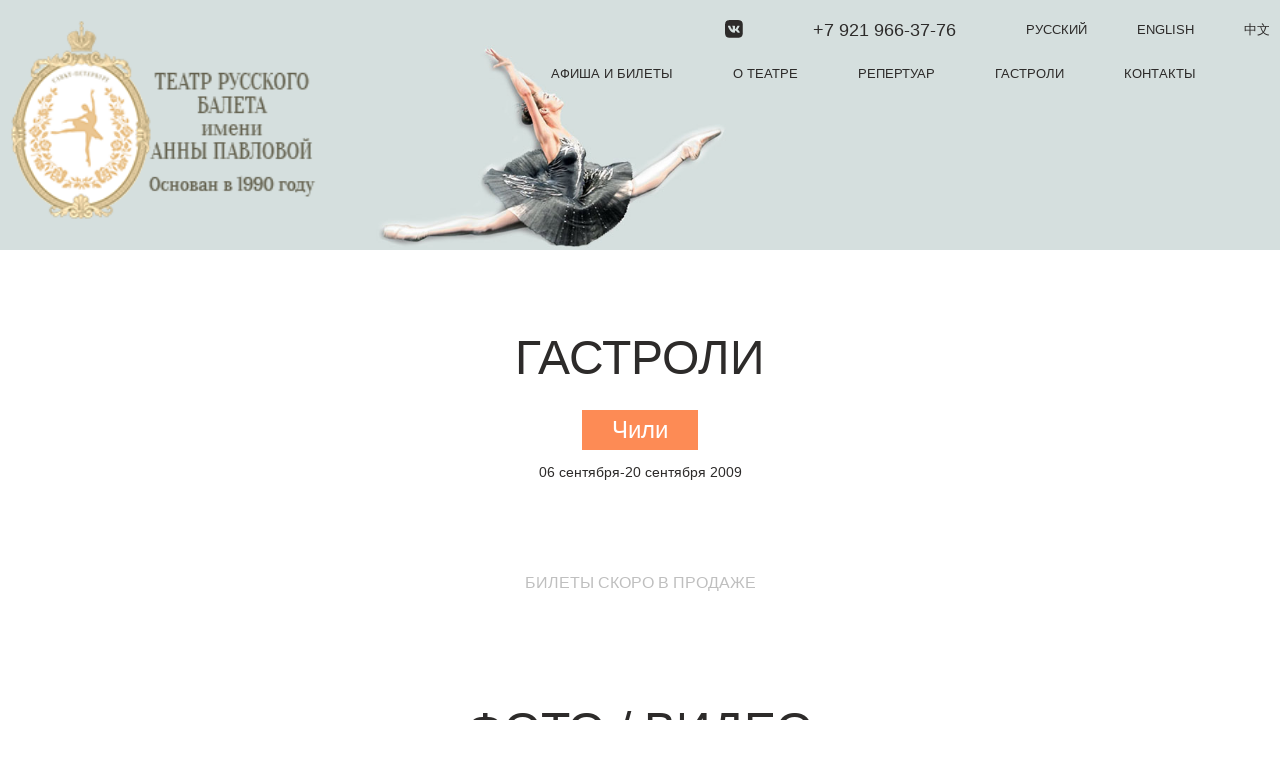

--- FILE ---
content_type: text/html; charset=UTF-8
request_url: https://www.balet-spb.ru/gastroli/chily/
body_size: 8235
content:
<!DOCTYPE html PUBLIC "-//W3C//DTD XHTML 1.0 Transitional//EN" "http://www.w3.org/TR/xhtml1/DTD/xhtml1-transitional.dtd">
<html xmlns="http://www.w3.org/1999/xhtml" xml:lang="ru" lang="ru">
<head>
<meta charset="utf-8">
<meta name="language" content="Russian">
<meta name="format-detection" content="telephone=no">
<meta http-equiv="X-UA-Compatible" content="IE=edge">
<meta http-equiv="Content-Type" content="text/html; charset=utf-8">
<meta name="viewport" content="width=device-width, user-scalable=no">
<meta name="cmsmagazine" content="7a916982225f80c18acab18934b706a8" />
<link rel="icon" type="image/x-icon" href="/bitrix/templates/evorate/favicon.svg" />

<meta http-equiv="Content-Type" content="text/html; charset=UTF-8" />
<meta name="robots" content="index, follow" />
<meta name="keywords" content="Гастроли" />
<meta name="description" content="Гастроли" />
<script type="text/javascript" data-skip-moving="true">(function(w, d, n) {var cl = "bx-core";var ht = d.documentElement;var htc = ht ? ht.className : undefined;if (htc === undefined || htc.indexOf(cl) !== -1){return;}var ua = n.userAgent;if (/(iPad;)|(iPhone;)/i.test(ua)){cl += " bx-ios";}else if (/Windows/i.test(ua)){cl += ' bx-win';}else if (/Macintosh/i.test(ua)){cl += " bx-mac";}else if (/Linux/i.test(ua) && !/Android/i.test(ua)){cl += " bx-linux";}else if (/Android/i.test(ua)){cl += " bx-android";}cl += (/(ipad|iphone|android|mobile|touch)/i.test(ua) ? " bx-touch" : " bx-no-touch");cl += w.devicePixelRatio && w.devicePixelRatio >= 2? " bx-retina": " bx-no-retina";var ieVersion = -1;if (/AppleWebKit/.test(ua)){cl += " bx-chrome";}else if (/Opera/.test(ua)){cl += " bx-opera";}else if (/Firefox/.test(ua)){cl += " bx-firefox";}ht.className = htc ? htc + " " + cl : cl;})(window, document, navigator);</script>


<link href="/bitrix/cache/css/s1/evorate/page_2f3d8229d6650cc45fc2f14a3bc85824/page_2f3d8229d6650cc45fc2f14a3bc85824_v1.css?1708422814385" type="text/css"  rel="stylesheet" />
<link href="/bitrix/cache/css/s1/evorate/template_8d07e0a16e16e256d1a6ab430b9ccfcd/template_8d07e0a16e16e256d1a6ab430b9ccfcd_v1.css?1708414199137863" type="text/css"  data-template-style="true" rel="stylesheet" />







<title>Чили</title>

<!-- Global site tag (gtag.js) - Google Analytics -->
<!-- Yandex.Metrika counter -->
<noscript><div><img src="https://mc.yandex.ru/watch/84075409" style="position:absolute; left:-9999px;" alt="" /></div></noscript>
<!-- /Yandex.Metrika counter -->
</head>
<body>
	
	<div class="wrapper">
      <div class="dropdown" data-dropdown="burger">
      <div class="dropdown__content">
        <div class="container">
          <div class="dropdown__close"></div>
          <ul class="dropdown__menu dropdown__menu-pc">
            <li><a href="https://www.balet-spb.ru/stages/"><span></span>Сцены</a></li>
            <li><a href="https://www.balet-spb.ru/reviews/"><span></span>Отзывы</a></li>
            <li><a href="https://www.balet-spb.ru/foto-i-video/"><span></span>Фото / Видео</a></li>
            <li><a href="https://www.balet-spb.ru/news/"><span></span>Новости</a></li>
            <li><a href="https://www.balet-spb.ru/vip/"><span></span>Клуб друзей</a></li>
            <li><a href="https://www.balet-spb.ru/stocks/"><span></span>Акции</a></li>
            <li>
              <a href="https://xn--80abbp3aznh.xn--p1ai/"  >
                <span></span>
                Интернет-магазин              </a></li>
          </ul>


          <div class="dropdown__menu-mob">
        <ul class="header__navs-phone">
                    <li><a href="tel:+7 921 966-37-76">+7 921 966-37-76</a></li>
        </ul>
        <ul class="header__navs-social">
                          <li><a href="https://vk.com/rusbalet" target="_blanc">
              <svg xmlns="http://www.w3.org/2000/svg" width="18" height="18" viewBox="0 0 18 18" fill="none">
<path d="M11.6434 0H6.17415C1.18316 0 0 1.18316 0 6.17415V11.6434C0 16.6344 1.18316 17.8176 6.17415 17.8176H11.6434C16.6344 17.8176 17.8176 16.6344 17.8176 11.6434V6.17415C17.8176 1.18316 16.6227 0 11.6434 0ZM14.3839 12.7102H13.0905C12.6005 12.7102 12.4496 12.3216 11.5683 11.4285C10.8027 10.6863 10.4636 10.5878 10.2749 10.5878C10.0082 10.5878 9.93243 10.6629 9.93243 11.0287V12.1974C9.93243 12.5109 9.83388 12.6991 9.00428 12.6991C7.63237 12.6991 6.11012 11.8695 5.04277 10.3238C3.43312 8.05886 2.9927 6.36235 2.9927 6.01157C2.9927 5.82282 3.06787 5.64633 3.43033 5.64633H4.72652C5.05447 5.64633 5.17919 5.79721 5.30669 6.14799C5.94754 7.99817 7.0149 9.61896 7.45531 9.61896C7.61789 9.61896 7.69306 9.5438 7.69306 9.129V7.21812C7.6435 6.33673 7.1797 6.26101 7.1797 5.9481C7.1797 5.79721 7.30442 5.64633 7.50431 5.64633H9.54268C9.81829 5.64633 9.91963 5.79721 9.91963 6.12182V8.69972C9.91963 8.97811 10.0443 9.07666 10.1195 9.07666C10.2821 9.07666 10.4213 8.97811 10.7225 8.67633C11.6534 7.63237 12.3205 6.02271 12.3205 6.02271C12.4073 5.83396 12.5582 5.65746 12.8862 5.65746H14.1823C14.571 5.65746 14.6578 5.85735 14.571 6.13574C14.4084 6.88962 12.8221 9.12844 12.8221 9.12844C12.6857 9.35449 12.6334 9.45304 12.8221 9.70526C12.9613 9.89401 13.414 10.2854 13.7152 10.6362C14.2692 11.2654 14.6951 11.7932 14.8087 12.1584C14.9362 12.5209 14.748 12.7097 14.3822 12.7097L14.3839 12.7102Z"  >
</svg>                </a>
              </li>
		                </ul>
      </div>

      <ul class="dropdown__menu dropdown__menu-mob">
        <li><a href="https://www.balet-spb.ru/afisha/"><span></span>Афиша и билеты</a></li>

        <li>
          <a href="https://www.balet-spb.ru/about/" class="js-dropdown__mob"><span></span>О театре</a>
          <ul class="dropdown__mob">
          <li><a href="https://www.balet-spb.ru/artists/">Артисты</a></li>
            <li><a href="https://www.balet-spb.ru/administration/">Администрация</a></li>
            <li><a href="https://www.balet-spb.ru/vacancy/">Вакансии</a></li>
            <li><a href="https://www.balet-spb.ru/reviews/">Отзывы</a></li>
            <li><a href="https://www.balet-spb.ru/vacancy/">Вакансии</a></li>
            <li><a href="https://www.balet-spb.ru/partners/">Партнеры</a></li>
            <li><a href="https://www.balet-spb.ru/contacts/">Контакты</a></li>
          </ul>
        </li>
        <li>
          <a href="https://www.balet-spb.ru/performances/" class="js-dropdown__mob"><span></span>Репертуар</a>
          <ul class="dropdown__mob">
                          <li><a href="https://www.balet-spb.ru/performances/shedevry-mirovogo-baleta/">Гала-концерт</a></li>
                            <li><a href="https://www.balet-spb.ru/performances/lebedinoe-ozero/">Лебединое озеро</a></li>
                            <li><a href="https://www.balet-spb.ru/performances/spyashchaya-krasavitsa/">Спящая красавица</a></li>
                            <li><a href="https://www.balet-spb.ru/performances/zhizel/">Жизель</a></li>
                            <li><a href="https://www.balet-spb.ru/performances/shchelkunchik/">Щелкунчик</a></li>
                            <li><a href="https://www.balet-spb.ru/performances/don-kikhot/">Дон Кихот</a></li>
                            <li><a href="https://www.balet-spb.ru/performances/balet-skazka-alisa-v-strane-chudes-premera/">Балет "Алиса в стране чудес"</a></li>
                        </ul>
        </li>
        <li>
          <a href="https://www.balet-spb.ru/gastroli/" class="js-dropdown__mob"><span></span>Гастроли</a>
          <ul class="dropdown__mob">
            <li><a href="https://www.balet-spb.ru/gastroli/">Текущие</a></li>
            <li><a href="https://www.balet-spb.ru/gastroli/">Прошедшие</a></li>
            <li><a href="https://www.balet-spb.ru/dlya-impressario/">Сотрудничество</a></li>
          </ul>
        </li>

        <li><a href="https://www.balet-spb.ru/contacts/">Контакты</a></li>
        <li><a href="https://www.balet-spb.ru/stages/"><span></span>Сцены</a></li>
        <li><a href="https://www.balet-spb.ru/reviews/"><span></span>Отзывы</a></li>
        <li><a href="https://www.balet-spb.ru/foto-i-video/"><span></span>Фото / Видео</a></li>
        <li><a href="https://www.balet-spb.ru/news/"><span></span>Новости</a></li>
        <li><a href="https://www.balet-spb.ru/vip/"><span></span>Клуб друзей</a></li>
        <li><a href="https://xn--80abbp3aznh.xn--p1ai/"><span></span>Интернет-магазин</a></li>
      </ul>


        </div>
      </div>
    </div>

    <div class="dropdown" data-dropdown="theater">
    <div class="dropdown__content">
      <div class="container">
        <a href="https://www.balet-spb.ru/about/" class="dropdown__title title-sm">О театре</a>
        <div class="dropdown__close"></div>
        <ul class="dropdown__menu">
          <li><a href="https://www.balet-spb.ru/artists/"><span></span>Артисты</a></li>
          <li><a href="https://www.balet-spb.ru/administration/"><span></span>Администрация</a></li>
          <li><a href="https://www.balet-spb.ru/vacancy/"><span></span>Вакансии</a></li>
          <li><a href="https://www.balet-spb.ru/reviews/"><span></span>Отзывы</a></li>
          <li><a href="https://www.balet-spb.ru/partners/"><span></span>Партнеры</a></li>
          <li><a href="https://www.balet-spb.ru/contacts/"><span></span>Контакты</a></li>
        </ul>
      </div>
      </div>
    </div>

    <div class="dropdown" data-dropdown="repertoire">
    <div class="dropdown__content">
      <div class="container">
      <a href="https://www.balet-spb.ru/performances/" class="dropdown__title title-sm">Репертуар</a>
        <div class="dropdown__close"></div>
        <ul class="dropdown__menu">
						    <li><a href="https://www.balet-spb.ru/performances/shedevry-mirovogo-baleta/"><span></span>
						Гала-концерт					</a>
				</li>
						    <li><a href="https://www.balet-spb.ru/performances/lebedinoe-ozero/"><span></span>
						Лебединое озеро					</a>
				</li>
						    <li><a href="https://www.balet-spb.ru/performances/spyashchaya-krasavitsa/"><span></span>
						Спящая красавица					</a>
				</li>
						    <li><a href="https://www.balet-spb.ru/performances/zhizel/"><span></span>
						Жизель					</a>
				</li>
						    <li><a href="https://www.balet-spb.ru/performances/shchelkunchik/"><span></span>
						Щелкунчик					</a>
				</li>
						    <li><a href="https://www.balet-spb.ru/performances/don-kikhot/"><span></span>
						Дон Кихот					</a>
				</li>
						    <li><a href="https://www.balet-spb.ru/performances/balet-skazka-alisa-v-strane-chudes-premera/"><span></span>
						Балет "Алиса в стране чудес"					</a>
				</li>
			
      </div>
      </div>
    </div>

    <div class="dropdown" data-dropdown="tour">
    <div class="dropdown__content">
      <div class="container">
        <a href="https://www.balet-spb.ru/gastroli/" class="dropdown__title title-sm">Гастроли</a>
        <div class="dropdown__close"></div>
        <ul class="dropdown__menu">
          <li><a href="https://www.balet-spb.ru/gastroli/"><span></span>Текущие</a></li>
          <li><a href="https://www.balet-spb.ru/gastroli/"><span></span>Прошедшие</a></li>
          <li><a href="https://www.balet-spb.ru/dlya-impressario/"><span></span>Сотрудничество</a></li>
        </ul>
      </div>
      </div>
    </div>
    <header class="header header-image" style="background-image: url(/upload/iblock/d0f/header_default_new1.jpg);">

<div class="header__top">
  <div class="container">
    <a href="https://www.balet-spb.ru/" class="header__logo"><img src="/upload/iblock/0e9/logo_final-1.png" alt=""></a>
	<div class="header__navs">

    <div class="header__navs">
      <div class="header__navs-top">
        <ul class="header__navs-social">
        				<li><a href="https://vk.com/rusbalet" target="_blanc">
				<svg xmlns="http://www.w3.org/2000/svg" width="18" height="18" viewBox="0 0 18 18" fill="none">
<path d="M11.6434 0H6.17415C1.18316 0 0 1.18316 0 6.17415V11.6434C0 16.6344 1.18316 17.8176 6.17415 17.8176H11.6434C16.6344 17.8176 17.8176 16.6344 17.8176 11.6434V6.17415C17.8176 1.18316 16.6227 0 11.6434 0ZM14.3839 12.7102H13.0905C12.6005 12.7102 12.4496 12.3216 11.5683 11.4285C10.8027 10.6863 10.4636 10.5878 10.2749 10.5878C10.0082 10.5878 9.93243 10.6629 9.93243 11.0287V12.1974C9.93243 12.5109 9.83388 12.6991 9.00428 12.6991C7.63237 12.6991 6.11012 11.8695 5.04277 10.3238C3.43312 8.05886 2.9927 6.36235 2.9927 6.01157C2.9927 5.82282 3.06787 5.64633 3.43033 5.64633H4.72652C5.05447 5.64633 5.17919 5.79721 5.30669 6.14799C5.94754 7.99817 7.0149 9.61896 7.45531 9.61896C7.61789 9.61896 7.69306 9.5438 7.69306 9.129V7.21812C7.6435 6.33673 7.1797 6.26101 7.1797 5.9481C7.1797 5.79721 7.30442 5.64633 7.50431 5.64633H9.54268C9.81829 5.64633 9.91963 5.79721 9.91963 6.12182V8.69972C9.91963 8.97811 10.0443 9.07666 10.1195 9.07666C10.2821 9.07666 10.4213 8.97811 10.7225 8.67633C11.6534 7.63237 12.3205 6.02271 12.3205 6.02271C12.4073 5.83396 12.5582 5.65746 12.8862 5.65746H14.1823C14.571 5.65746 14.6578 5.85735 14.571 6.13574C14.4084 6.88962 12.8221 9.12844 12.8221 9.12844C12.6857 9.35449 12.6334 9.45304 12.8221 9.70526C12.9613 9.89401 13.414 10.2854 13.7152 10.6362C14.2692 11.2654 14.6951 11.7932 14.8087 12.1584C14.9362 12.5209 14.748 12.7097 14.3822 12.7097L14.3839 12.7102Z"  >
</svg>					</a>
				</li>
		        </ul>
        <ul class="header__navs-phone">
          <li><a href="tel:+7 921 966-37-76">+7 921 966-37-76</a></li>
        </ul>
        <ul class="header__navs-lang">
            <li><a href="https://www.balet-spb.ru" class="active">Русский</a></li>
		        <li><a href="https://www.rus-ballet.com" >English</a></li>
		        <li><a href="https://www.rusballet.cn" >中文</a></li>
        </ul>
      </div>
      <ul class="header__navs-main">
        <li><a href="https://www.balet-spb.ru/afisha/">Афиша и билеты</a></li>
        <li class="open__dropdown" data-dropdown="theater"><a href="javascript:;">О театре</a></li>
        <li class="open__dropdown" data-dropdown="repertoire"><a href="javascript:;">
          Репертуар        </a></li>
        <li class="open__dropdown" data-dropdown="tour"><a href="javascript:;">Гастроли</a></li>
        <li><a href="https://www.balet-spb.ru/contacts/">Контакты</a></li>
        <li class="open__burger" data-dropdown="burger"><a href="javascript:;"></a></li>
	  </ul>
    
    </div>
  </div>
</div>

</header>
<section class="tour__title">
  <div class="container">
    <h2 class="title-lg center">Гастроли</h2>
    <div class="tour__title-city"><h3 class="title-sm">Чили</h3></div>
        <div class="tour__title-date text center"> 06 сентября-20 сентября 2009</div>
  </div>
</section>
<section class="tour__organizer">
  <div class="container">
    <div class="tour__organizer-block">
              <div class="tour__organizer-info">
        <div class="tour__organizer-author">
                                </div>
        <div class="tour__organizer-contact">
          <a href="tel:+7 921 966-37-76" class="title-sm"></a>
          <a href="mailto:balet-spb@mail.ru" class="text"></a>
        </div>
      </div>
    </div>
    <div class="tour__organizer-buy">
              <p></p>
                    <div class="btn-wrap">
                           <div class="tour__item-soon">Билеты скоро в продаже</div>
                        </div>
            </div>
    <div class="tour__organizer-text center">
            </div>
  </div>
</section>
<div class="gallery__small-block">
  <div class="container">
          <h2 class="title-lg center">Фото / Видео</h2>
          <div class="gallery__small-carousel">
      <div class="swiper-wrapper">
                      <div class="swiper-slide">
            <a href="/upload/iblock/68a/68a0f026b4dcf99515d4bfdc0d052c8b.jpg" data-fancybox="scene" class="gallery__small-item">
                <div class="gallery__small-content"><img src="/upload/iblock/68a/68a0f026b4dcf99515d4bfdc0d052c8b.jpg" alt=""></div>
            </a>
            </div>
                    <div class="swiper-slide">
            <a href="/upload/iblock/c46/c46a06fdb0756691d9c86a2d97942d2f.jpg" data-fancybox="scene" class="gallery__small-item">
                <div class="gallery__small-content"><img src="/upload/iblock/c46/c46a06fdb0756691d9c86a2d97942d2f.jpg" alt=""></div>
            </a>
            </div>
                    <div class="swiper-slide">
            <a href="/upload/iblock/7d5/7d504f969ea5bc8fa94c94b92a5c4483.jpg" data-fancybox="scene" class="gallery__small-item">
                <div class="gallery__small-content"><img src="/upload/iblock/7d5/7d504f969ea5bc8fa94c94b92a5c4483.jpg" alt=""></div>
            </a>
            </div>
                    <div class="swiper-slide">
            <a href="/upload/iblock/f00/f00b3ca6ab2f7fc68147fa4b47dfc42a.jpg" data-fancybox="scene" class="gallery__small-item">
                <div class="gallery__small-content"><img src="/upload/iblock/f00/f00b3ca6ab2f7fc68147fa4b47dfc42a.jpg" alt=""></div>
            </a>
            </div>
                    <div class="swiper-slide">
            <a href="/upload/iblock/187/187563d03d7e50d38891e4e98a52845c.jpg" data-fancybox="scene" class="gallery__small-item">
                <div class="gallery__small-content"><img src="/upload/iblock/187/187563d03d7e50d38891e4e98a52845c.jpg" alt=""></div>
            </a>
            </div>
                    <div class="swiper-slide">
            <a href="/upload/iblock/d19/d193f8acac785b3c3cc08f49d116838a.jpg" data-fancybox="scene" class="gallery__small-item">
                <div class="gallery__small-content"><img src="/upload/iblock/d19/d193f8acac785b3c3cc08f49d116838a.jpg" alt=""></div>
            </a>
            </div>
                    <div class="swiper-slide">
            <a href="/upload/iblock/25c/25cf0f266f1ef710d3c25ba9cf281007.jpg" data-fancybox="scene" class="gallery__small-item">
                <div class="gallery__small-content"><img src="/upload/iblock/25c/25cf0f266f1ef710d3c25ba9cf281007.jpg" alt=""></div>
            </a>
            </div>
                    <div class="swiper-slide">
            <a href="/upload/iblock/5ff/5ff14552bbafbdf7c2a48980dc0cda49.jpg" data-fancybox="scene" class="gallery__small-item">
                <div class="gallery__small-content"><img src="/upload/iblock/5ff/5ff14552bbafbdf7c2a48980dc0cda49.jpg" alt=""></div>
            </a>
            </div>
                    <div class="swiper-slide">
            <a href="/upload/iblock/9c4/9c46b15e39ed93f9162c617a1f4669bb.jpg" data-fancybox="scene" class="gallery__small-item">
                <div class="gallery__small-content"><img src="/upload/iblock/9c4/9c46b15e39ed93f9162c617a1f4669bb.jpg" alt=""></div>
            </a>
            </div>
                      </div>
      <div class="gallery__small-carousel-next"><svg width="30" height="45" viewBox="0 0 30 45" fill="none" xmlns="http://www.w3.org/2000/svg"><path d="M22 44L1 22.5L22 1" stroke="#2D2B2A"/><path d="M29 44L8 22.5L29 1" stroke="#2D2B2A"/></svg></div>
      <div class="gallery__small-carousel-prev"><svg width="30" height="45" viewBox="0 0 30 45" fill="none" xmlns="http://www.w3.org/2000/svg"><path d="M22 44L1 22.5L22 1" stroke="#2D2B2A"/><path d="M29 44L8 22.5L29 1" stroke="#2D2B2A"/></svg></div>
    </div>
  </div>
</div><br><footer class="footer">
  <div class="container">
    <ul class="footer__main">
      <li><a href="https://www.balet-spb.ru/afisha/">Афиша и билеты</a></li>
      <li><a href="https://www.balet-spb.ru/performances/">
      Репертуар</a></li>
      <li><a href="https://www.balet-spb.ru/gastroli/">Гастроли</a></li>
      <li><a href="https://www.balet-spb.ru/contacts/">Контакты</a></li>
      <!-- это только на мобиле -->
      <li class="is-mob"><a href="https://www.balet-spb.ru/about/">О театре</a></li>
      <!-- -->
      <li><a href="https://www.balet-spb.ru/stages/">Сцены</a></li>
      <li><a href="https://www.balet-spb.ru/reviews/">Отзывы</a></li>
      <li><a href="https://www.balet-spb.ru/foto-i-video/">Фото / Видео</a></li>
      <li><a href="https://www.balet-spb.ru/news/">Новости</a></li>
      <li><a href="https://www.balet-spb.ru/vip/">Клуб друзей</a></li>
      <li><a href="https://www.balet-spb.ru/dlya-impressario/"></a></li>
      <li><a href="https://xn--80abbp3aznh.xn--p1ai/"  >
          Интернет-магазин          </a>
        </li>
    </ul>
    <ul class="footer__theater">
      <li><a href="https://www.balet-spb.ru/about/"><b>О театре</b></a></li>
      <li><a href="https://www.balet-spb.ru/artists/">Артисты</a></li>
      <li><a href="https://www.balet-spb.ru/administration/">Администрация</a></li>
      <li><a href="https://www.balet-spb.ru/vacancy/">Вакансии</a></li>
      <li><a href="https://www.balet-spb.ru/reviews/">Отзывы</a></li>
      <li><a href="https://www.balet-spb.ru/partners/">Партнеры</a></li>
      <li><a href="https://www.balet-spb.ru/contacts/">Контакты</a></li>
    </ul>
    <ul class="footer__visit">
      <li><a href="https://www.balet-spb.ru/vizit-v-teatr/"><b>Визит в театр</b></a></li>
      <li><a href="https://www.balet-spb.ru/vizit-v-teatr/turisticheskim-gruppam">Туристическим группам</a></li>
      <li><a href="https://www.balet-spb.ru/offer/"><b>Условия продажи билетов</b></a></li>
    </ul>
    <div class="footer__help">
      <b>Справочная служба</b>
      <ul>
        <li class="footer__help-phone"><a href="tel:">
                            </a></li>
        <li class="footer__help-email">
            <a href="mailto:balet-spb@mail.ru">
                balet-spb@mail.ru            </a>
        </li>
      </ul>
    </div>
    <div class="footer__scene">
      <b>Сцены</b>
      <ul class="footer__scene-list">
      
                <li>
          <b>Эрмитажный театр</b>
          <p>Дворцовая наб. 34</p>
        </li>
                <li>
          <b>КЗ отеля "Санкт-Петербург" </b>
          <p>Пироговская наб. 5, к2</p>
        </li>
                <li>
          <b>Театр Музкомедии</b>
          <p>Итальянская улица 13</p>
        </li>
                <li>
          <b>Аничков дворец (ТКЗ Карнавал)</b>
          <p>Невский проспект 39 Д</p>
        </li>
                <li>
          <b>Офицерское собрание (Дом офицеров)</b>
          <p>Литейный пр., 20</p>
        </li>
                
      </ul>
    </div>
    <div class="footer__bottom">
      <ul class="footer__bottom-social">
      				<li><a href="https://vk.com/rusbalet" target="_blanc">
				<svg xmlns="http://www.w3.org/2000/svg" width="18" height="18" viewBox="0 0 18 18" fill="none">
<path d="M11.6434 0H6.17415C1.18316 0 0 1.18316 0 6.17415V11.6434C0 16.6344 1.18316 17.8176 6.17415 17.8176H11.6434C16.6344 17.8176 17.8176 16.6344 17.8176 11.6434V6.17415C17.8176 1.18316 16.6227 0 11.6434 0ZM14.3839 12.7102H13.0905C12.6005 12.7102 12.4496 12.3216 11.5683 11.4285C10.8027 10.6863 10.4636 10.5878 10.2749 10.5878C10.0082 10.5878 9.93243 10.6629 9.93243 11.0287V12.1974C9.93243 12.5109 9.83388 12.6991 9.00428 12.6991C7.63237 12.6991 6.11012 11.8695 5.04277 10.3238C3.43312 8.05886 2.9927 6.36235 2.9927 6.01157C2.9927 5.82282 3.06787 5.64633 3.43033 5.64633H4.72652C5.05447 5.64633 5.17919 5.79721 5.30669 6.14799C5.94754 7.99817 7.0149 9.61896 7.45531 9.61896C7.61789 9.61896 7.69306 9.5438 7.69306 9.129V7.21812C7.6435 6.33673 7.1797 6.26101 7.1797 5.9481C7.1797 5.79721 7.30442 5.64633 7.50431 5.64633H9.54268C9.81829 5.64633 9.91963 5.79721 9.91963 6.12182V8.69972C9.91963 8.97811 10.0443 9.07666 10.1195 9.07666C10.2821 9.07666 10.4213 8.97811 10.7225 8.67633C11.6534 7.63237 12.3205 6.02271 12.3205 6.02271C12.4073 5.83396 12.5582 5.65746 12.8862 5.65746H14.1823C14.571 5.65746 14.6578 5.85735 14.571 6.13574C14.4084 6.88962 12.8221 9.12844 12.8221 9.12844C12.6857 9.35449 12.6334 9.45304 12.8221 9.70526C12.9613 9.89401 13.414 10.2854 13.7152 10.6362C14.2692 11.2654 14.6951 11.7932 14.8087 12.1584C14.9362 12.5209 14.748 12.7097 14.3822 12.7097L14.3839 12.7102Z"  >
</svg>					</a>
				</li>
		      </ul>
      <div class="footer__bottom-copyright">© 1990–2026 </div>
      <!-- <div class="footer__bottom-evorate"><a href="" target="__blank"><b></b><br>Разработка и продвижение сайтов</a></div> -->
    </div>
  </div>
</footer>
    </div>

        
            
          <script type="text/javascript">if(!window.BX)window.BX={};if(!window.BX.message)window.BX.message=function(mess){if(typeof mess==='object'){for(let i in mess) {BX.message[i]=mess[i];} return true;}};</script>
<script type="text/javascript">(window.BX||top.BX).message({'JS_CORE_LOADING':'Загрузка...','JS_CORE_NO_DATA':'- Нет данных -','JS_CORE_WINDOW_CLOSE':'Закрыть','JS_CORE_WINDOW_EXPAND':'Развернуть','JS_CORE_WINDOW_NARROW':'Свернуть в окно','JS_CORE_WINDOW_SAVE':'Сохранить','JS_CORE_WINDOW_CANCEL':'Отменить','JS_CORE_WINDOW_CONTINUE':'Продолжить','JS_CORE_H':'ч','JS_CORE_M':'м','JS_CORE_S':'с','JSADM_AI_HIDE_EXTRA':'Скрыть лишние','JSADM_AI_ALL_NOTIF':'Показать все','JSADM_AUTH_REQ':'Требуется авторизация!','JS_CORE_WINDOW_AUTH':'Войти','JS_CORE_IMAGE_FULL':'Полный размер'});</script><script type="text/javascript" src="/bitrix/js/main/core/core.min.js?1690968194220181"></script><script>BX.setJSList(['/bitrix/js/main/core/core_ajax.js','/bitrix/js/main/core/core_promise.js','/bitrix/js/main/polyfill/promise/js/promise.js','/bitrix/js/main/loadext/loadext.js','/bitrix/js/main/loadext/extension.js','/bitrix/js/main/polyfill/promise/js/promise.js','/bitrix/js/main/polyfill/find/js/find.js','/bitrix/js/main/polyfill/includes/js/includes.js','/bitrix/js/main/polyfill/matches/js/matches.js','/bitrix/js/ui/polyfill/closest/js/closest.js','/bitrix/js/main/polyfill/fill/main.polyfill.fill.js','/bitrix/js/main/polyfill/find/js/find.js','/bitrix/js/main/polyfill/matches/js/matches.js','/bitrix/js/main/polyfill/core/dist/polyfill.bundle.js','/bitrix/js/main/core/core.js','/bitrix/js/main/polyfill/intersectionobserver/js/intersectionobserver.js','/bitrix/js/main/lazyload/dist/lazyload.bundle.js','/bitrix/js/main/polyfill/core/dist/polyfill.bundle.js','/bitrix/js/main/parambag/dist/parambag.bundle.js']);
</script>
<script type="text/javascript">(window.BX||top.BX).message({'pull_server_enabled':'N','pull_config_timestamp':'0','pull_guest_mode':'N','pull_guest_user_id':'0'});(window.BX||top.BX).message({'PULL_OLD_REVISION':'Для продолжения корректной работы с сайтом необходимо перезагрузить страницу.'});</script>
<script type="text/javascript">(window.BX||top.BX).message({'LANGUAGE_ID':'ru','FORMAT_DATE':'DD.MM.YYYY','FORMAT_DATETIME':'DD.MM.YYYY HH:MI:SS','COOKIE_PREFIX':'BITRIX_SM','SERVER_TZ_OFFSET':'10800','UTF_MODE':'Y','SITE_ID':'s1','SITE_DIR':'/','USER_ID':'','SERVER_TIME':'1769881669','USER_TZ_OFFSET':'0','USER_TZ_AUTO':'Y','bitrix_sessid':'07acea4bae6003eee89f459bbb03b253'});</script><script type="text/javascript" src="/bitrix/js/pull/protobuf/protobuf.min.js?168802101876433"></script>
<script type="text/javascript" src="/bitrix/js/pull/protobuf/model.min.js?168802101814190"></script>
<script type="text/javascript" src="/bitrix/js/rest/client/rest.client.min.js?16880223939240"></script>
<script type="text/javascript" src="/bitrix/js/pull/client/pull.client.min.js?168802316048309"></script>
<script type="text/javascript" src="https://code.jquery.com/jquery-3.6.0.min.js"></script>
<script type="text/javascript">BX.setCSSList(['/bitrix/templates/evorate/components/bitrix/news.detail/evorate_tour_detail/style.css','/local/css/main.min.css','/bitrix/templates/evorate/template_styles.css']);</script>
<script type="text/javascript">
					(function () {
						"use strict";

						var counter = function ()
						{
							var cookie = (function (name) {
								var parts = ("; " + document.cookie).split("; " + name + "=");
								if (parts.length == 2) {
									try {return JSON.parse(decodeURIComponent(parts.pop().split(";").shift()));}
									catch (e) {}
								}
							})("BITRIX_CONVERSION_CONTEXT_s1");

							if (cookie && cookie.EXPIRE >= BX.message("SERVER_TIME"))
								return;

							var request = new XMLHttpRequest();
							request.open("POST", "/bitrix/tools/conversion/ajax_counter.php", true);
							request.setRequestHeader("Content-type", "application/x-www-form-urlencoded");
							request.send(
								"SITE_ID="+encodeURIComponent("s1")+
								"&sessid="+encodeURIComponent(BX.bitrix_sessid())+
								"&HTTP_REFERER="+encodeURIComponent(document.referrer)
							);
						};

						if (window.frameRequestStart === true)
							BX.addCustomEvent("onFrameDataReceived", counter);
						else
							BX.ready(counter);
					})();
				</script>



<script type="text/javascript">var _ba = _ba || []; _ba.push(["aid", "f8cca1020e83133cc26535e7990e993a"]); _ba.push(["host", "www.balet-spb.ru"]); (function() {var ba = document.createElement("script"); ba.type = "text/javascript"; ba.async = true;ba.src = (document.location.protocol == "https:" ? "https://" : "http://") + "bitrix.info/ba.js";var s = document.getElementsByTagName("script")[0];s.parentNode.insertBefore(ba, s);})();</script>



<script async src="https://www.googletagmanager.com/gtag/js?id=G-399GE3GNKP"></script>
<script>
  window.dataLayer = window.dataLayer || [];
  function gtag(){dataLayer.push(arguments);}
  gtag('js', new Date());

  gtag('config', 'G-399GE3GNKP');
</script>
<script type="text/javascript" >
   (function(m,e,t,r,i,k,a){m[i]=m[i]||function(){(m[i].a=m[i].a||[]).push(arguments)};
   m[i].l=1*new Date();k=e.createElement(t),a=e.getElementsByTagName(t)[0],k.async=1,k.src=r,a.parentNode.insertBefore(k,a)})
   (window, document, "script", "https://mc.yandex.ru/metrika/tag.js", "ym");

   ym(84075409, "init", {
        clickmap:true,
        trackLinks:true,
        accurateTrackBounce:true,
        webvisor:true
   });
</script>
<script src="/local/js/libs.min.js?v=f7e7c16a"></script>
<script src="/local/js/calendar.min.js?v=f7e7c16a"></script>
<script src="/local/js/jquery.rangecalendar.js?v=f7e7c16a"></script>
<script src="/local/js/common.min.js?v=f7e7c16a"></script>
<script src="https://ticketscloud.com/static/scripts/widget/tcwidget.js"></script>
</body>

--- FILE ---
content_type: text/css
request_url: https://www.balet-spb.ru/bitrix/cache/css/s1/evorate/page_2f3d8229d6650cc45fc2f14a3bc85824/page_2f3d8229d6650cc45fc2f14a3bc85824_v1.css?1708422814385
body_size: 94
content:


/* Start:/bitrix/templates/evorate/components/bitrix/news.detail/evorate_tour_detail/style.css?1687932657155*/
div.news-detail
{
	word-wrap: break-word;
}
div.news-detail img.detail_picture
{
	float:left;
	margin:0 8px 6px 1px;
}
.news-date-time
{
	color:#486DAA;
}

/* End */
/* /bitrix/templates/evorate/components/bitrix/news.detail/evorate_tour_detail/style.css?1687932657155 */


--- FILE ---
content_type: text/css
request_url: https://www.balet-spb.ru/bitrix/cache/css/s1/evorate/template_8d07e0a16e16e256d1a6ab430b9ccfcd/template_8d07e0a16e16e256d1a6ab430b9ccfcd_v1.css?1708414199137863
body_size: 28765
content:


/* Start:/local/css/main.min.css?1687932658137044*/
/*! normalize.css v8.0.1 | MIT License | github.com/necolas/normalize.css */html{line-height:1.15;-webkit-text-size-adjust:100%;box-sizing:border-box}details,main{display:block}h1{font-size:2em}hr{box-sizing:content-box;height:0;overflow:visible}code,kbd,pre,samp{font-family:monospace,monospace;font-size:1em}a{background-color:transparent;color:inherit;text-decoration:none}abbr[title]{border-bottom:none;text-decoration:underline;-webkit-text-decoration:underline dotted;text-decoration:underline dotted}b,strong{font-weight:bolder}small{font-size:80%}sub,sup{font-size:75%;line-height:0;position:relative;vertical-align:baseline}sub{bottom:-.25em}sup{top:-.5em}img{border-style:none;max-width:100%;display:block}button,input,optgroup,select,textarea{font-family:inherit;font-size:100%;line-height:1.15;margin:0}button,input{overflow:visible}button,select{text-transform:none}[type=button],[type=reset],[type=submit],button{-webkit-appearance:button}[type=button]::-moz-focus-inner,[type=reset]::-moz-focus-inner,[type=submit]::-moz-focus-inner,button::-moz-focus-inner{border-style:none;padding:0}[type=button]:-moz-focusring,[type=reset]:-moz-focusring,[type=submit]:-moz-focusring,button:-moz-focusring{outline:ButtonText dotted 1px}fieldset{padding:.35em .75em .625em}legend{box-sizing:border-box;color:inherit;display:table;max-width:100%;padding:0;white-space:normal}progress{vertical-align:baseline}textarea{overflow:auto}[type=checkbox],[type=radio]{box-sizing:border-box;padding:0}[type=number]::-webkit-inner-spin-button,[type=number]::-webkit-outer-spin-button{height:auto}[type=search]{-webkit-appearance:textfield;outline-offset:-2px}[type=search]::-webkit-search-decoration{-webkit-appearance:none}::-webkit-file-upload-button{-webkit-appearance:button;font:inherit}summary{display:list-item}[hidden],template{display:none}body.compensate-for-scrollbar{overflow:hidden}.fancybox-active{height:auto}.fancybox-is-hidden{left:-9999px;margin:0;position:absolute!important;top:-9999px;visibility:hidden}.fancybox-container{-webkit-backface-visibility:hidden;height:100%;left:0;outline:0;position:fixed;-webkit-tap-highlight-color:transparent;top:0;touch-action:manipulation;transform:translateZ(0);width:100%;z-index:99992}.fancybox-container *{box-sizing:border-box}.fancybox-bg,.fancybox-inner,.fancybox-outer,.fancybox-stage{bottom:0;left:0;position:absolute;right:0;top:0}.fancybox-outer{-webkit-overflow-scrolling:touch;overflow-y:auto}.fancybox-bg{background:#1e1e1e;opacity:0;transition-duration:inherit;transition-property:opacity;transition-timing-function:cubic-bezier(.47,0,.74,.71)}.fancybox-is-open .fancybox-bg{opacity:.9;transition-timing-function:cubic-bezier(.22,.61,.36,1)}.fancybox-caption,.fancybox-infobar,.fancybox-navigation .fancybox-button,.fancybox-toolbar{direction:ltr;opacity:0;position:absolute;transition:opacity .25s,visibility .25s;visibility:hidden;z-index:99997}.fancybox-show-caption .fancybox-caption,.fancybox-show-infobar .fancybox-infobar,.fancybox-show-nav .fancybox-navigation .fancybox-button,.fancybox-show-toolbar .fancybox-toolbar{opacity:1;transition:opacity .25s,visibility;visibility:visible}.fancybox-infobar{color:#ccc;font-size:13px;-webkit-font-smoothing:subpixel-antialiased;height:44px;left:0;line-height:44px;min-width:44px;mix-blend-mode:difference;padding:0 10px;pointer-events:none;top:0;-webkit-touch-callout:none;-webkit-user-select:none;-moz-user-select:none;-ms-user-select:none;user-select:none}.fancybox-toolbar{right:0;top:0}.fancybox-stage{direction:ltr;overflow:visible;transform:translateZ(0);z-index:99994}.fancybox-is-open .fancybox-stage{overflow:hidden}.fancybox-slide{-webkit-backface-visibility:hidden;display:none;height:100%;left:0;outline:0;overflow:auto;-webkit-overflow-scrolling:touch;padding:44px;position:absolute;text-align:center;top:0;transition-property:transform,opacity;white-space:normal;width:100%;z-index:99994}.fancybox-slide:before{content:"";display:inline-block;font-size:0;height:100%;vertical-align:middle;width:0}.fancybox-is-sliding .fancybox-slide,.fancybox-slide--current,.fancybox-slide--next,.fancybox-slide--previous{display:block}.fancybox-slide--image{overflow:hidden;padding:44px 0}.fancybox-slide--image:before{display:none}.fancybox-slide--html{padding:6px}.fancybox-content{background:#fff;display:inline-block;margin:0;max-width:100%;overflow:auto;-webkit-overflow-scrolling:touch;padding:44px;position:relative;text-align:left;vertical-align:middle}.fancybox-slide--image .fancybox-content{-webkit-animation-timing-function:cubic-bezier(.5,0,.14,1);animation-timing-function:cubic-bezier(.5,0,.14,1);-webkit-backface-visibility:hidden;background:0 0/100% 100% no-repeat;left:0;max-width:none;overflow:visible;padding:0;position:absolute;top:0;transform-origin:top left;transition-property:transform,opacity;-webkit-user-select:none;-moz-user-select:none;-ms-user-select:none;user-select:none;z-index:99995}.fancybox-can-zoomOut .fancybox-content{cursor:zoom-out}.fancybox-can-zoomIn .fancybox-content{cursor:zoom-in}.fancybox-can-pan .fancybox-content,.fancybox-can-swipe .fancybox-content{cursor:-webkit-grab;cursor:grab}.fancybox-is-grabbing .fancybox-content{cursor:-webkit-grabbing;cursor:grabbing}.fancybox-container [data-selectable=true]{cursor:text}.fancybox-image,.fancybox-spaceball{background:0 0;border:0;height:100%;left:0;margin:0;max-height:none;max-width:none;padding:0;position:absolute;top:0;-webkit-user-select:none;-moz-user-select:none;-ms-user-select:none;user-select:none;width:100%}.fancybox-spaceball{z-index:1}.fancybox-slide--iframe .fancybox-content,.fancybox-slide--map .fancybox-content,.fancybox-slide--pdf .fancybox-content,.fancybox-slide--video .fancybox-content{height:100%;overflow:visible;padding:0;width:100%}.fancybox-slide--video .fancybox-content{background:#000}.fancybox-slide--map .fancybox-content{background:#e5e3df}.fancybox-slide--iframe .fancybox-content{background:#fff}.fancybox-iframe,.fancybox-video{background:0 0;border:0;display:block;height:100%;margin:0;overflow:hidden;padding:0;width:100%}.fancybox-iframe{left:0;position:absolute;top:0}.fancybox-error{background:#fff;cursor:default;max-width:400px;padding:40px;width:100%}.fancybox-error p{color:#444;font-size:16px;line-height:20px;margin:0;padding:0}.fancybox-button{background:rgba(30,30,30,.6);border:0;border-radius:0;box-shadow:none;cursor:pointer;display:inline-block;height:44px;margin:0;padding:10px;position:relative;transition:color .2s;vertical-align:top;visibility:inherit;width:44px}.fancybox-button,.fancybox-button:link,.fancybox-button:visited{color:#ccc}.fancybox-button:hover{color:#fff}.fancybox-button:focus{outline:0}.fancybox-button.fancybox-focus{outline:dotted 1px}.fancybox-button[disabled],.fancybox-button[disabled]:hover{color:#888;cursor:default;outline:0}.fancybox-button div{height:100%}.fancybox-button svg{display:block;height:100%;overflow:visible;position:relative;width:100%}.fancybox-button svg path{fill:currentColor;stroke-width:0}.fancybox-button--fsenter svg:nth-child(2),.fancybox-button--fsexit svg:first-child,.fancybox-button--pause svg:first-child,.fancybox-button--play svg:nth-child(2){display:none}.fancybox-progress{background:#ff5268;height:2px;left:0;position:absolute;right:0;top:0;transform:scaleX(0);transform-origin:0;transition-property:transform;transition-timing-function:linear;z-index:99998}.fancybox-close-small{background:0 0;border:0;border-radius:0;color:#ccc;cursor:pointer;opacity:.8;padding:8px;position:absolute;right:-12px;top:-44px;z-index:401}.fancybox-close-small:hover{color:#fff;opacity:1}.fancybox-slide--html .fancybox-close-small{color:currentColor;padding:10px;right:0;top:0}.fancybox-slide--image.fancybox-is-scaling .fancybox-content{overflow:hidden}.fancybox-is-scaling .fancybox-close-small,.fancybox-is-zoomable.fancybox-can-pan .fancybox-close-small{display:none}.fancybox-navigation .fancybox-button{background-clip:content-box;height:100px;opacity:0;position:absolute;top:calc(50% - 50px);width:70px}.fancybox-navigation .fancybox-button div{padding:7px}.fancybox-navigation .fancybox-button--arrow_left{left:0;left:env(safe-area-inset-left);padding:31px 26px 31px 6px}.fancybox-navigation .fancybox-button--arrow_right{padding:31px 6px 31px 26px;right:0;right:env(safe-area-inset-right)}.fancybox-caption{background:linear-gradient(0deg,rgba(0,0,0,.85) 0,rgba(0,0,0,.3) 50%,rgba(0,0,0,.15) 65%,rgba(0,0,0,.075) 75.5%,rgba(0,0,0,.037) 82.85%,rgba(0,0,0,.019) 88%,transparent);bottom:0;color:#eee;font-size:14px;font-weight:400;left:0;line-height:1.5;padding:75px 44px 25px;pointer-events:none;right:0;text-align:center;z-index:99996}@supports (padding:max(0px)){.fancybox-caption{padding:75px max(44px,env(safe-area-inset-right)) max(25px,env(safe-area-inset-bottom)) max(44px,env(safe-area-inset-left))}}.fancybox-caption--separate{margin-top:-50px}.fancybox-caption__body{max-height:50vh;overflow:auto;pointer-events:all}.fancybox-caption a,.fancybox-caption a:link,.fancybox-caption a:visited{color:#ccc;text-decoration:none}.fancybox-caption a:hover{color:#fff;text-decoration:underline}.fancybox-loading{-webkit-animation:1s linear infinite a;animation:1s linear infinite a;background:0 0;border:4px solid #888;border-bottom-color:#fff;border-radius:50%;height:50px;left:50%;margin:-25px 0 0 -25px;opacity:.7;padding:0;position:absolute;top:50%;width:50px;z-index:99999}@-webkit-keyframes a{to{transform:rotate(1turn)}}@keyframes a{to{transform:rotate(1turn)}}.fancybox-animated{transition-timing-function:cubic-bezier(0,0,.25,1)}.fancybox-fx-slide.fancybox-slide--previous{opacity:0;transform:translate3d(-100%,0,0)}.fancybox-fx-slide.fancybox-slide--next{opacity:0;transform:translate3d(100%,0,0)}.fancybox-fx-slide.fancybox-slide--current{opacity:1;transform:translateZ(0)}.fancybox-fx-fade.fancybox-slide--next,.fancybox-fx-fade.fancybox-slide--previous{opacity:0;transition-timing-function:cubic-bezier(.19,1,.22,1)}.fancybox-fx-fade.fancybox-slide--current{opacity:1}.fancybox-fx-zoom-in-out.fancybox-slide--previous{opacity:0;transform:scale3d(1.5,1.5,1.5)}.fancybox-fx-zoom-in-out.fancybox-slide--next{opacity:0;transform:scale3d(.5,.5,.5)}.fancybox-fx-zoom-in-out.fancybox-slide--current{opacity:1;transform:scaleX(1)}.fancybox-fx-rotate.fancybox-slide--previous{opacity:0;transform:rotate(-1turn)}.fancybox-fx-rotate.fancybox-slide--next{opacity:0;transform:rotate(1turn)}.fancybox-fx-rotate.fancybox-slide--current{opacity:1;transform:rotate(0)}.fancybox-fx-circular.fancybox-slide--previous{opacity:0;transform:scale3d(0,0,0) translate3d(-100%,0,0)}.fancybox-fx-circular.fancybox-slide--next{opacity:0;transform:scale3d(0,0,0) translate3d(100%,0,0)}.fancybox-fx-circular.fancybox-slide--current{opacity:1;transform:scaleX(1) translateZ(0)}.fancybox-fx-tube.fancybox-slide--previous{transform:translate3d(-100%,0,0) scale(.1) skew(-10deg)}.fancybox-fx-tube.fancybox-slide--next{transform:translate3d(100%,0,0) scale(.1) skew(10deg)}.fancybox-fx-tube.fancybox-slide--current{transform:translateZ(0) scale(1)}@media (max-height:576px){.fancybox-slide{padding-left:6px;padding-right:6px}.fancybox-slide--image{padding:6px 0}.fancybox-close-small{right:-6px}.fancybox-slide--image .fancybox-close-small{background:#4e4e4e;color:#f2f4f6;height:36px;opacity:1;padding:6px;right:0;top:0;width:36px}.fancybox-caption{padding-left:12px;padding-right:12px}@supports (padding:max(0px)){.fancybox-caption{padding-left:max(12px,env(safe-area-inset-left));padding-right:max(12px,env(safe-area-inset-right))}}}.fancybox-share{background:#f4f4f4;border-radius:3px;max-width:90%;padding:30px;text-align:center}.fancybox-share h1{color:#222;font-size:35px;font-weight:700;margin:0 0 20px}.fancybox-share p{margin:0;padding:0}.fancybox-share__button{border:0;border-radius:3px;display:inline-block;font-size:14px;font-weight:700;line-height:40px;margin:0 5px 10px;min-width:130px;padding:0 15px;text-decoration:none;transition:.2s;-webkit-user-select:none;-moz-user-select:none;-ms-user-select:none;user-select:none;white-space:nowrap}.fancybox-share__button:link,.fancybox-share__button:visited{color:#fff}.fancybox-share__button:hover{text-decoration:none}.fancybox-share__button--fb{background:#3b5998}.fancybox-share__button--fb:hover{background:#344e86}.fancybox-share__button--pt{background:#bd081d}.fancybox-share__button--pt:hover{background:#aa0719}.fancybox-share__button--tw{background:#1da1f2}.fancybox-share__button--tw:hover{background:#0d95e8}.fancybox-share__button svg{height:25px;margin-right:7px;position:relative;top:-1px;vertical-align:middle;width:25px}.fancybox-share__button svg path{fill:#fff}.fancybox-share__input{background:0 0;border:0;border-bottom:1px solid #d7d7d7;border-radius:0;color:#5d5b5b;font-size:14px;margin:10px 0 0;outline:0;padding:10px 15px;width:100%}.fancybox-thumbs{background:#ddd;bottom:0;display:none;margin:0;-webkit-overflow-scrolling:touch;-ms-overflow-style:-ms-autohiding-scrollbar;padding:2px 2px 4px;position:absolute;right:0;-webkit-tap-highlight-color:transparent;top:0;width:212px;z-index:99995}.fancybox-thumbs-x{overflow-x:auto;overflow-y:hidden}.fancybox-show-thumbs .fancybox-thumbs{display:block}.fancybox-show-thumbs .fancybox-inner{right:212px}.fancybox-thumbs__list{font-size:0;height:100%;list-style:none;margin:0;overflow-x:hidden;overflow-y:auto;padding:0;position:relative;white-space:nowrap;width:100%}.fancybox-thumbs-x .fancybox-thumbs__list{overflow:hidden}.fancybox-thumbs-y .fancybox-thumbs__list::-webkit-scrollbar{width:7px}.fancybox-thumbs-y .fancybox-thumbs__list::-webkit-scrollbar-track{background:#fff;border-radius:10px;box-shadow:inset 0 0 6px rgba(0,0,0,.3)}.fancybox-thumbs-y .fancybox-thumbs__list::-webkit-scrollbar-thumb{background:#2a2a2a;border-radius:10px}.fancybox-thumbs__list a{-webkit-backface-visibility:hidden;backface-visibility:hidden;background-color:rgba(0,0,0,.1);background-position:50%;background-repeat:no-repeat;background-size:cover;cursor:pointer;float:left;height:75px;margin:2px;max-height:calc(100% - 8px);max-width:calc(50% - 4px);outline:0;overflow:hidden;padding:0;position:relative;-webkit-tap-highlight-color:transparent;width:100px}.fancybox-thumbs__list a:before{border:6px solid #ff5268;bottom:0;content:"";left:0;opacity:0;position:absolute;right:0;top:0;transition:.2s cubic-bezier(.25,.46,.45,.94);z-index:99991}.fancybox-thumbs__list a:focus:before{opacity:.5}.fancybox-thumbs__list a.fancybox-thumbs-active:before{opacity:1}@media (max-width:576px){.fancybox-thumbs{width:110px}.fancybox-show-thumbs .fancybox-inner{right:110px}.fancybox-thumbs__list a{max-width:calc(100% - 10px)}}@font-face{font-family:swiper-icons;src:url("data:application/font-woff;charset=utf-8;base64, [base64]//wADZ2x5ZgAAAywAAADMAAAD2MHtryVoZWFkAAABbAAAADAAAAA2E2+eoWhoZWEAAAGcAAAAHwAAACQC9gDzaG10eAAAAigAAAAZAAAArgJkABFsb2NhAAAC0AAAAFoAAABaFQAUGG1heHAAAAG8AAAAHwAAACAAcABAbmFtZQAAA/gAAAE5AAACXvFdBwlwb3N0AAAFNAAAAGIAAACE5s74hXjaY2BkYGAAYpf5Hu/j+W2+MnAzMYDAzaX6QjD6/4//Bxj5GA8AuRwMYGkAPywL13jaY2BkYGA88P8Agx4j+/8fQDYfA1AEBWgDAIB2BOoAeNpjYGRgYNBh4GdgYgABEMnIABJzYNADCQAACWgAsQB42mNgYfzCOIGBlYGB0YcxjYGBwR1Kf2WQZGhhYGBiYGVmgAFGBiQQkOaawtDAoMBQxXjg/wEGPcYDDA4wNUA2CCgwsAAAO4EL6gAAeNpj2M0gyAACqxgGNWBkZ2D4/wMA+xkDdgAAAHjaY2BgYGaAYBkGRgYQiAHyGMF8FgYHIM3DwMHABGQrMOgyWDLEM1T9/w8UBfEMgLzE////P/5//f/V/xv+r4eaAAeMbAxwIUYmIMHEgKYAYjUcsDAwsLKxc3BycfPw8jEQA/[base64]/uznmfPFBNODM2K7MTQ45YEAZqGP81AmGGcF3iPqOop0r1SPTaTbVkfUe4HXj97wYE+yNwWYxwWu4v1ugWHgo3S1XdZEVqWM7ET0cfnLGxWfkgR42o2PvWrDMBSFj/IHLaF0zKjRgdiVMwScNRAoWUoH78Y2icB/yIY09An6AH2Bdu/UB+yxopYshQiEvnvu0dURgDt8QeC8PDw7Fpji3fEA4z/PEJ6YOB5hKh4dj3EvXhxPqH/SKUY3rJ7srZ4FZnh1PMAtPhwP6fl2PMJMPDgeQ4rY8YT6Gzao0eAEA409DuggmTnFnOcSCiEiLMgxCiTI6Cq5DZUd3Qmp10vO0LaLTd2cjN4fOumlc7lUYbSQcZFkutRG7g6JKZKy0RmdLY680CDnEJ+UMkpFFe1RN7nxdVpXrC4aTtnaurOnYercZg2YVmLN/d/gczfEimrE/fs/bOuq29Zmn8tloORaXgZgGa78yO9/cnXm2BpaGvq25Dv9S4E9+5SIc9PqupJKhYFSSl47+Qcr1mYNAAAAeNptw0cKwkAAAMDZJA8Q7OUJvkLsPfZ6zFVERPy8qHh2YER+3i/BP83vIBLLySsoKimrqKqpa2hp6+jq6RsYGhmbmJqZSy0sraxtbO3sHRydnEMU4uR6yx7JJXveP7WrDycAAAAAAAH//wACeNpjYGRgYOABYhkgZgJCZgZNBkYGLQZtIJsFLMYAAAw3ALgAeNolizEKgDAQBCchRbC2sFER0YD6qVQiBCv/H9ezGI6Z5XBAw8CBK/m5iQQVauVbXLnOrMZv2oLdKFa8Pjuru2hJzGabmOSLzNMzvutpB3N42mNgZGBg4GKQYzBhYMxJLMlj4GBgAYow/P/PAJJhLM6sSoWKfWCAAwDAjgbRAAB42mNgYGBkAIIbCZo5IPrmUn0hGA0AO8EFTQAA") format("woff");font-weight:400;font-style:normal}:root{--swiper-theme-color:#007aff;--swiper-navigation-size:44px}.swiper-container{margin-left:auto;margin-right:auto;position:relative;overflow:hidden;list-style:none;padding:0;z-index:1}.swiper-container-vertical>.swiper-wrapper{flex-direction:column}.swiper-wrapper{position:relative;width:100%;height:100%;z-index:1;display:flex;transition-property:transform;box-sizing:content-box}.swiper-container-android .swiper-slide,.swiper-wrapper{transform:translate3d(0,0,0)}.swiper-container-multirow>.swiper-wrapper{flex-wrap:wrap}.swiper-container-multirow-column>.swiper-wrapper{flex-wrap:wrap;flex-direction:column}.swiper-container-free-mode>.swiper-wrapper{transition-timing-function:ease-out;margin:0 auto}.swiper-container-pointer-events{touch-action:pan-y}.swiper-container-pointer-events.swiper-container-vertical{touch-action:pan-x}.swiper-slide{flex-shrink:0;width:100%;height:100%;position:relative;transition-property:transform}.swiper-slide-invisible-blank{visibility:hidden}.swiper-container-autoheight,.swiper-container-autoheight .swiper-slide{height:auto}.swiper-container-autoheight .swiper-wrapper{align-items:flex-start;transition-property:transform,height}.swiper-container-3d{perspective:1200px}.swiper-container-3d .swiper-cube-shadow,.swiper-container-3d .swiper-slide,.swiper-container-3d .swiper-slide-shadow-bottom,.swiper-container-3d .swiper-slide-shadow-left,.swiper-container-3d .swiper-slide-shadow-right,.swiper-container-3d .swiper-slide-shadow-top,.swiper-container-3d .swiper-wrapper{transform-style:preserve-3d}.swiper-container-3d .swiper-slide-shadow-bottom,.swiper-container-3d .swiper-slide-shadow-left,.swiper-container-3d .swiper-slide-shadow-right,.swiper-container-3d .swiper-slide-shadow-top{position:absolute;left:0;top:0;width:100%;height:100%;pointer-events:none;z-index:10}.swiper-container-3d .swiper-slide-shadow-left{background-image:linear-gradient(to left,rgba(0,0,0,.5),rgba(0,0,0,0))}.swiper-container-3d .swiper-slide-shadow-right{background-image:linear-gradient(to right,rgba(0,0,0,.5),rgba(0,0,0,0))}.swiper-container-3d .swiper-slide-shadow-top{background-image:linear-gradient(to top,rgba(0,0,0,.5),rgba(0,0,0,0))}.swiper-container-3d .swiper-slide-shadow-bottom{background-image:linear-gradient(to bottom,rgba(0,0,0,.5),rgba(0,0,0,0))}.swiper-container-css-mode>.swiper-wrapper{overflow:auto;scrollbar-width:none;-ms-overflow-style:none}.swiper-container-css-mode>.swiper-wrapper::-webkit-scrollbar{display:none}.swiper-container-css-mode>.swiper-wrapper>.swiper-slide{scroll-snap-align:start start}.swiper-container-horizontal.swiper-container-css-mode>.swiper-wrapper{-ms-scroll-snap-type:x mandatory;scroll-snap-type:x mandatory}.swiper-container-vertical.swiper-container-css-mode>.swiper-wrapper{-ms-scroll-snap-type:y mandatory;scroll-snap-type:y mandatory}.swiper-button-next,.swiper-button-prev{position:absolute;top:50%;width:calc(var(--swiper-navigation-size)/ 44 * 27);height:var(--swiper-navigation-size);margin-top:calc(-1 * var(--swiper-navigation-size)/ 2);z-index:10;cursor:pointer;display:flex;align-items:center;justify-content:center;color:var(--swiper-navigation-color,var(--swiper-theme-color))}.swiper-button-next.swiper-button-disabled,.swiper-button-prev.swiper-button-disabled{opacity:.35;cursor:auto;pointer-events:none}.swiper-button-next:after,.swiper-button-prev:after{font-family:swiper-icons;font-size:var(--swiper-navigation-size);text-transform:none!important;letter-spacing:0;text-transform:none;font-variant:initial;line-height:1}.swiper-button-prev,.swiper-container-rtl .swiper-button-next{left:10px;right:auto}.swiper-button-prev:after,.swiper-container-rtl .swiper-button-next:after{content:'prev'}.swiper-button-next,.swiper-container-rtl .swiper-button-prev{right:10px;left:auto}.swiper-button-next:after,.swiper-container-rtl .swiper-button-prev:after{content:'next'}.swiper-button-next.swiper-button-white,.swiper-button-prev.swiper-button-white{--swiper-navigation-color:#ffffff}.swiper-button-next.swiper-button-black,.swiper-button-prev.swiper-button-black{--swiper-navigation-color:#000000}.swiper-button-lock{display:none}.swiper-pagination{position:absolute;text-align:center;transition:opacity .3s;transform:translate3d(0,0,0);z-index:10}.swiper-pagination.swiper-pagination-hidden{opacity:0}.swiper-container-horizontal>.swiper-pagination-bullets,.swiper-pagination-custom,.swiper-pagination-fraction{bottom:10px;left:0;width:100%}.swiper-pagination-bullets-dynamic{overflow:hidden;font-size:0}.swiper-pagination-bullets-dynamic .swiper-pagination-bullet{transform:scale(.33);position:relative}.swiper-pagination-bullets-dynamic .swiper-pagination-bullet-active,.swiper-pagination-bullets-dynamic .swiper-pagination-bullet-active-main{transform:scale(1)}.swiper-pagination-bullets-dynamic .swiper-pagination-bullet-active-prev{transform:scale(.66)}.swiper-pagination-bullets-dynamic .swiper-pagination-bullet-active-prev-prev{transform:scale(.33)}.swiper-pagination-bullets-dynamic .swiper-pagination-bullet-active-next{transform:scale(.66)}.swiper-pagination-bullets-dynamic .swiper-pagination-bullet-active-next-next{transform:scale(.33)}.swiper-pagination-bullet{width:8px;height:8px;display:inline-block;border-radius:50%;background:#000;opacity:.2}button.swiper-pagination-bullet{border:none;margin:0;padding:0;box-shadow:none;-webkit-appearance:none;-moz-appearance:none;appearance:none}.swiper-pagination-clickable .swiper-pagination-bullet{cursor:pointer}.swiper-pagination-bullet-active{opacity:1;background:var(--swiper-pagination-color,var(--swiper-theme-color))}.swiper-container-vertical>.swiper-pagination-bullets{right:10px;top:50%;transform:translate3d(0,-50%,0)}.swiper-container-vertical>.swiper-pagination-bullets .swiper-pagination-bullet{margin:6px 0;display:block}.swiper-container-vertical>.swiper-pagination-bullets.swiper-pagination-bullets-dynamic{top:50%;transform:translateY(-50%);width:8px}.swiper-container-vertical>.swiper-pagination-bullets.swiper-pagination-bullets-dynamic .swiper-pagination-bullet{display:inline-block;transition:transform .2s,top .2s}.swiper-container-horizontal>.swiper-pagination-bullets .swiper-pagination-bullet{margin:0 4px}.swiper-container-horizontal>.swiper-pagination-bullets.swiper-pagination-bullets-dynamic{left:50%;transform:translateX(-50%);white-space:nowrap}.swiper-container-horizontal>.swiper-pagination-bullets.swiper-pagination-bullets-dynamic .swiper-pagination-bullet{transition:transform .2s,left .2s}.swiper-container-horizontal.swiper-container-rtl>.swiper-pagination-bullets-dynamic .swiper-pagination-bullet{transition:transform .2s,right .2s}.swiper-pagination-progressbar{background:rgba(0,0,0,.25);position:absolute}.swiper-pagination-progressbar .swiper-pagination-progressbar-fill{background:var(--swiper-pagination-color,var(--swiper-theme-color));position:absolute;left:0;top:0;width:100%;height:100%;transform:scale(0);transform-origin:left top}.swiper-container-rtl .swiper-pagination-progressbar .swiper-pagination-progressbar-fill{transform-origin:right top}.swiper-container-horizontal>.swiper-pagination-progressbar,.swiper-container-vertical>.swiper-pagination-progressbar.swiper-pagination-progressbar-opposite{width:100%;height:4px;left:0;top:0}.swiper-container-horizontal>.swiper-pagination-progressbar.swiper-pagination-progressbar-opposite,.swiper-container-vertical>.swiper-pagination-progressbar{width:4px;height:100%;left:0;top:0}.swiper-pagination-white{--swiper-pagination-color:#ffffff}.swiper-pagination-black{--swiper-pagination-color:#000000}.swiper-pagination-lock{display:none}.swiper-scrollbar{border-radius:10px;position:relative;-ms-touch-action:none;background:rgba(0,0,0,.1)}.swiper-container-horizontal>.swiper-scrollbar{position:absolute;left:1%;bottom:3px;z-index:50;height:5px;width:98%}.swiper-container-vertical>.swiper-scrollbar{position:absolute;right:3px;top:1%;z-index:50;width:5px;height:98%}.swiper-scrollbar-drag{height:100%;width:100%;position:relative;background:rgba(0,0,0,.5);border-radius:10px;left:0;top:0}.swiper-scrollbar-cursor-drag{cursor:move}.swiper-scrollbar-lock{display:none}.swiper-zoom-container{width:100%;height:100%;display:flex;justify-content:center;align-items:center;text-align:center}.swiper-zoom-container>canvas,.swiper-zoom-container>img,.swiper-zoom-container>svg{max-width:100%;max-height:100%;-o-object-fit:contain;object-fit:contain}.swiper-slide-zoomed{cursor:move}.swiper-lazy-preloader{width:42px;height:42px;position:absolute;left:50%;top:50%;margin-left:-21px;margin-top:-21px;z-index:10;transform-origin:50%;-webkit-animation:1s linear infinite swiper-preloader-spin;animation:1s linear infinite swiper-preloader-spin;box-sizing:border-box;border:4px solid var(--swiper-preloader-color,var(--swiper-theme-color));border-radius:50%;border-top-color:transparent}.swiper-lazy-preloader-white{--swiper-preloader-color:#fff}.swiper-lazy-preloader-black{--swiper-preloader-color:#000}@-webkit-keyframes swiper-preloader-spin{100%{transform:rotate(360deg)}}@keyframes swiper-preloader-spin{100%{transform:rotate(360deg)}}.swiper-container .swiper-notification{position:absolute;left:0;top:0;pointer-events:none;opacity:0;z-index:-1000}.swiper-container-fade.swiper-container-free-mode .swiper-slide{transition-timing-function:ease-out}.swiper-container-fade .swiper-slide{pointer-events:none;transition-property:opacity}.swiper-container-fade .swiper-slide .swiper-slide{pointer-events:none}.swiper-container-fade .swiper-slide-active,.swiper-container-fade .swiper-slide-active .swiper-slide-active{pointer-events:auto}.swiper-container-cube{overflow:visible}.swiper-container-cube .swiper-slide{pointer-events:none;-webkit-backface-visibility:hidden;backface-visibility:hidden;z-index:1;visibility:hidden;transform-origin:0 0;width:100%;height:100%}.swiper-container-cube .swiper-slide .swiper-slide{pointer-events:none}.swiper-container-cube.swiper-container-rtl .swiper-slide{transform-origin:100% 0}.swiper-container-cube .swiper-slide-active,.swiper-container-cube .swiper-slide-active .swiper-slide-active{pointer-events:auto}.swiper-container-cube .swiper-slide-active,.swiper-container-cube .swiper-slide-next,.swiper-container-cube .swiper-slide-next+.swiper-slide,.swiper-container-cube .swiper-slide-prev{pointer-events:auto;visibility:visible}.swiper-container-cube .swiper-slide-shadow-bottom,.swiper-container-cube .swiper-slide-shadow-left,.swiper-container-cube .swiper-slide-shadow-right,.swiper-container-cube .swiper-slide-shadow-top{z-index:0;-webkit-backface-visibility:hidden;backface-visibility:hidden}.swiper-container-cube .swiper-cube-shadow{position:absolute;left:0;bottom:0;width:100%;height:100%;opacity:.6;z-index:0}.swiper-container-cube .swiper-cube-shadow:before{content:'';background:#000;position:absolute;left:0;top:0;bottom:0;right:0;filter:blur(50px)}.swiper-container-flip{overflow:visible}.swiper-container-flip .swiper-slide{pointer-events:none;-webkit-backface-visibility:hidden;backface-visibility:hidden;z-index:1}.swiper-container-flip .swiper-slide .swiper-slide{pointer-events:none}.swiper-container-flip .swiper-slide-active,.swiper-container-flip .swiper-slide-active .swiper-slide-active{pointer-events:auto}.swiper-container-flip .swiper-slide-shadow-bottom,.swiper-container-flip .swiper-slide-shadow-left,.swiper-container-flip .swiper-slide-shadow-right,.swiper-container-flip .swiper-slide-shadow-top{z-index:0;-webkit-backface-visibility:hidden;backface-visibility:hidden}/*! jQuery UI - v1.12.1 - 2016-09-14
* http://jqueryui.com
* Includes: core.css, accordion.css, autocomplete.css, menu.css, button.css, controlgroup.css, checkboxradio.css, datepicker.css, dialog.css, draggable.css, resizable.css, progressbar.css, selectable.css, selectmenu.css, slider.css, sortable.css, spinner.css, tabs.css, tooltip.css, theme.css
* To view and modify this theme, visit http://jqueryui.com/themeroller/?bgShadowXPos=&bgOverlayXPos=&bgErrorXPos=&bgHighlightXPos=&bgContentXPos=&bgHeaderXPos=&bgActiveXPos=&bgHoverXPos=&bgDefaultXPos=&bgShadowYPos=&bgOverlayYPos=&bgErrorYPos=&bgHighlightYPos=&bgContentYPos=&bgHeaderYPos=&bgActiveYPos=&bgHoverYPos=&bgDefaultYPos=&bgShadowRepeat=&bgOverlayRepeat=&bgErrorRepeat=&bgHighlightRepeat=&bgContentRepeat=&bgHeaderRepeat=&bgActiveRepeat=&bgHoverRepeat=&bgDefaultRepeat=&iconsHover=url(/local/css/%22images%2Fui-icons_555555_256x240.png%22)&iconsHighlight=url(/local/css/%22images%2Fui-icons_777620_256x240.png%22)&iconsHeader=url(/local/css/%22images%2Fui-icons_444444_256x240.png%22)&iconsError=url(/local/css/%22images%2Fui-icons_cc0000_256x240.png%22)&iconsDefault=url(/local/css/%22images%2Fui-icons_777777_256x240.png%22)&iconsContent=url(/local/css/%22images%2Fui-icons_444444_256x240.png%22)&iconsActive=url(/local/css/%22images%2Fui-icons_ffffff_256x240.png%22)&bgImgUrlShadow=&bgImgUrlOverlay=&bgImgUrlHover=&bgImgUrlHighlight=&bgImgUrlHeader=&bgImgUrlError=&bgImgUrlDefault=&bgImgUrlContent=&bgImgUrlActive=&opacityFilterShadow=Alpha(Opacity%3D30)&opacityFilterOverlay=Alpha(Opacity%3D30)&opacityShadowPerc=30&opacityOverlayPerc=30&iconColorHover=%23555555&iconColorHighlight=%23777620&iconColorHeader=%23444444&iconColorError=%23cc0000&iconColorDefault=%23777777&iconColorContent=%23444444&iconColorActive=%23ffffff&bgImgOpacityShadow=0&bgImgOpacityOverlay=0&bgImgOpacityError=95&bgImgOpacityHighlight=55&bgImgOpacityContent=75&bgImgOpacityHeader=75&bgImgOpacityActive=65&bgImgOpacityHover=75&bgImgOpacityDefault=75&bgTextureShadow=flat&bgTextureOverlay=flat&bgTextureError=flat&bgTextureHighlight=flat&bgTextureContent=flat&bgTextureHeader=flat&bgTextureActive=flat&bgTextureHover=flat&bgTextureDefault=flat&cornerRadius=3px&fwDefault=normal&ffDefault=Arial%2CHelvetica%2Csans-serif&fsDefault=1em&cornerRadiusShadow=8px&thicknessShadow=5px&offsetLeftShadow=0px&offsetTopShadow=0px&opacityShadow=.3&bgColorShadow=%23666666&opacityOverlay=.3&bgColorOverlay=%23aaaaaa&fcError=%235f3f3f&borderColorError=%23f1a899&bgColorError=%23fddfdf&fcHighlight=%23777620&borderColorHighlight=%23dad55e&bgColorHighlight=%23fffa90&fcContent=%23333333&borderColorContent=%23dddddd&bgColorContent=%23ffffff&fcHeader=%23333333&borderColorHeader=%23dddddd&bgColorHeader=%23e9e9e9&fcActive=%23ffffff&borderColorActive=%23003eff&bgColorActive=%23007fff&fcHover=%232b2b2b&borderColorHover=%23cccccc&bgColorHover=%23ededed&fcDefault=%23454545&borderColorDefault=%23c5c5c5&bgColorDefault=%23f6f6f6
* Copyright jQuery Foundation and other contributors; Licensed MIT */.ui-helper-hidden{display:none}.ui-helper-hidden-accessible{border:0;clip:rect(0 0 0 0);height:1px;margin:-1px;overflow:hidden;padding:0;position:absolute;width:1px}.ui-helper-reset{margin:0;padding:0;border:0;outline:0;line-height:1.3;text-decoration:none;font-size:100%;list-style:none}.ui-helper-clearfix:after,.ui-helper-clearfix:before{content:"";display:table;border-collapse:collapse}.ui-helper-clearfix:after{clear:both}.ui-helper-zfix{width:100%;height:100%;top:0;left:0;position:absolute;opacity:0;filter:Alpha(Opacity=0)}.ui-front{z-index:100}.ui-state-disabled{cursor:default!important;pointer-events:none}.ui-icon{display:inline-block;vertical-align:middle;margin-top:-.25em;position:relative;text-indent:-99999px;overflow:hidden;background-repeat:no-repeat}.ui-widget-icon-block{left:50%;margin-left:-8px;display:block}.ui-widget-overlay{position:fixed;top:0;left:0;width:100%;height:100%}.ui-accordion .ui-accordion-header{display:block;cursor:pointer;position:relative;margin:2px 0 0;padding:.5em .5em .5em .7em;font-size:100%}.ui-accordion .ui-accordion-content{padding:1em 2.2em;border-top:0;overflow:auto}.ui-autocomplete{position:absolute;top:0;left:0;cursor:default}.ui-menu{list-style:none;padding:0;margin:0;display:block;outline:0}.ui-menu .ui-menu{position:absolute}.ui-menu .ui-menu-item{margin:0;cursor:pointer;list-style-image:url([data-uri])}.ui-menu .ui-menu-item-wrapper{position:relative;padding:3px 1em 3px .4em}.ui-menu .ui-menu-divider{margin:5px 0;height:0;font-size:0;line-height:0;border-width:1px 0 0}.ui-menu .ui-state-active,.ui-menu .ui-state-focus{margin:-1px}.ui-menu-icons{position:relative}.ui-menu-icons .ui-menu-item-wrapper{padding-left:2em}.ui-menu .ui-icon{position:absolute;top:0;bottom:0;left:.2em;margin:auto 0}.ui-menu .ui-menu-icon{left:auto;right:0}.ui-button{padding:.4em 1em;display:inline-block;position:relative;line-height:normal;margin-right:.1em;cursor:pointer;vertical-align:middle;text-align:center;-webkit-user-select:none;-moz-user-select:none;-ms-user-select:none;user-select:none;overflow:visible}.ui-button,.ui-button:active,.ui-button:hover,.ui-button:link,.ui-button:visited{text-decoration:none}.ui-button-icon-only{width:2em;box-sizing:border-box;text-indent:-9999px;white-space:nowrap}input.ui-button.ui-button-icon-only{text-indent:0}.ui-button-icon-only .ui-icon{position:absolute;top:50%;left:50%;margin-top:-8px;margin-left:-8px}.ui-button.ui-icon-notext .ui-icon{padding:0;width:2.1em;height:2.1em;text-indent:-9999px;white-space:nowrap}input.ui-button.ui-icon-notext .ui-icon{width:auto;height:auto;text-indent:0;white-space:normal;padding:.4em 1em}button.ui-button::-moz-focus-inner,input.ui-button::-moz-focus-inner{border:0;padding:0}.ui-controlgroup{vertical-align:middle;display:inline-block}.ui-controlgroup>.ui-controlgroup-item{float:left;margin-left:0;margin-right:0}.ui-controlgroup>.ui-controlgroup-item.ui-visual-focus,.ui-controlgroup>.ui-controlgroup-item:focus{z-index:9999}.ui-controlgroup-vertical>.ui-controlgroup-item{display:block;float:none;width:100%;margin-top:0;margin-bottom:0;text-align:left}.ui-controlgroup-vertical .ui-controlgroup-item{box-sizing:border-box}.ui-controlgroup .ui-controlgroup-label{padding:.4em 1em}.ui-controlgroup .ui-controlgroup-label span{font-size:80%}.ui-controlgroup-horizontal .ui-controlgroup-label+.ui-controlgroup-item{border-left:none}.ui-controlgroup-vertical .ui-controlgroup-label+.ui-controlgroup-item{border-top:none}.ui-controlgroup-horizontal .ui-controlgroup-label.ui-widget-content{border-right:none}.ui-controlgroup-vertical .ui-controlgroup-label.ui-widget-content{border-bottom:none}.ui-controlgroup-vertical .ui-spinner-input{width:75%;width:calc(100% - 2.4em)}.ui-controlgroup-vertical .ui-spinner .ui-spinner-up{border-top-style:solid}.ui-checkboxradio-label .ui-icon-background{box-shadow:inset 1px 1px 1px #ccc;border-radius:.12em;border:none}.ui-checkboxradio-radio-label .ui-icon-background{width:16px;height:16px;border-radius:1em;overflow:visible;border:none}.ui-checkboxradio-radio-label.ui-checkboxradio-checked .ui-icon,.ui-checkboxradio-radio-label.ui-checkboxradio-checked:hover .ui-icon{background-image:none;width:8px;height:8px;border-width:4px;border-style:solid}.ui-checkboxradio-disabled{pointer-events:none}.ui-datepicker{width:17em;padding:.2em .2em 0;display:none}.ui-datepicker .ui-datepicker-header{position:relative;padding:.2em 0}.ui-datepicker .ui-datepicker-next,.ui-datepicker .ui-datepicker-prev{position:absolute;top:2px;width:1.8em;height:1.8em}.ui-datepicker .ui-datepicker-next-hover,.ui-datepicker .ui-datepicker-prev-hover{top:1px}.ui-datepicker .ui-datepicker-prev{left:2px}.ui-datepicker .ui-datepicker-next{right:2px}.ui-datepicker .ui-datepicker-prev-hover{left:1px}.ui-datepicker .ui-datepicker-next-hover{right:1px}.ui-datepicker .ui-datepicker-next span,.ui-datepicker .ui-datepicker-prev span{display:block;position:absolute;left:50%;margin-left:-8px;top:50%;margin-top:-8px}.ui-datepicker .ui-datepicker-title{margin:0 2.3em;line-height:1.8em;text-align:center}.ui-datepicker .ui-datepicker-title select{font-size:1em;margin:1px 0}.ui-datepicker select.ui-datepicker-month,.ui-datepicker select.ui-datepicker-year{width:45%}.ui-datepicker table{width:100%;font-size:.9em;border-collapse:collapse;margin:0 0 .4em}.ui-datepicker th{padding:.7em .3em;text-align:center;font-weight:700;border:0}.ui-datepicker td{border:0;padding:1px}.ui-datepicker td a,.ui-datepicker td span{display:block;padding:.2em;text-align:right;text-decoration:none}.ui-datepicker .ui-datepicker-buttonpane{background-image:none;margin:.7em 0 0;padding:0 .2em;border-left:0;border-right:0;border-bottom:0}.ui-datepicker .ui-datepicker-buttonpane button{float:right;margin:.5em .2em .4em;cursor:pointer;padding:.2em .6em .3em;width:auto;overflow:visible}.ui-datepicker .ui-datepicker-buttonpane button.ui-datepicker-current{float:left}.ui-datepicker.ui-datepicker-multi{width:auto}.ui-datepicker-multi .ui-datepicker-group{float:left}.ui-datepicker-multi .ui-datepicker-group table{width:95%;margin:0 auto .4em}.ui-datepicker-multi-2 .ui-datepicker-group{width:50%}.ui-datepicker-multi-3 .ui-datepicker-group{width:33.3%}.ui-datepicker-multi-4 .ui-datepicker-group{width:25%}.ui-datepicker-multi .ui-datepicker-group-last .ui-datepicker-header,.ui-datepicker-multi .ui-datepicker-group-middle .ui-datepicker-header{border-left-width:0}.ui-datepicker-multi .ui-datepicker-buttonpane{clear:left}.ui-datepicker-row-break{clear:both;width:100%;font-size:0}.ui-datepicker-rtl{direction:rtl}.ui-datepicker-rtl .ui-datepicker-prev{right:2px;left:auto}.ui-datepicker-rtl .ui-datepicker-next{left:2px;right:auto}.ui-datepicker-rtl .ui-datepicker-prev:hover{right:1px;left:auto}.ui-datepicker-rtl .ui-datepicker-next:hover{left:1px;right:auto}.ui-datepicker-rtl .ui-datepicker-buttonpane{clear:right}.ui-datepicker-rtl .ui-datepicker-buttonpane button{float:left}.ui-datepicker-rtl .ui-datepicker-buttonpane button.ui-datepicker-current,.ui-datepicker-rtl .ui-datepicker-group{float:right}.ui-datepicker-rtl .ui-datepicker-group-last .ui-datepicker-header,.ui-datepicker-rtl .ui-datepicker-group-middle .ui-datepicker-header{border-right-width:0;border-left-width:1px}.ui-datepicker .ui-icon{display:block;text-indent:-99999px;overflow:hidden;background-repeat:no-repeat;left:.5em;top:.3em}.ui-dialog{position:absolute;top:0;left:0;padding:.2em;outline:0}.ui-dialog .ui-dialog-titlebar{padding:.4em 1em;position:relative}.ui-dialog .ui-dialog-title{float:left;margin:.1em 0;white-space:nowrap;width:90%;overflow:hidden;text-overflow:ellipsis}.ui-dialog .ui-dialog-titlebar-close{position:absolute;right:.3em;top:50%;width:20px;margin:-10px 0 0;padding:1px;height:20px}.ui-dialog .ui-dialog-content{position:relative;border:0;padding:.5em 1em;background:0 0;overflow:auto}.ui-dialog .ui-dialog-buttonpane{text-align:left;border-width:1px 0 0;background-image:none;margin-top:.5em;padding:.3em 1em .5em .4em}.ui-dialog .ui-dialog-buttonpane .ui-dialog-buttonset{float:right}.ui-dialog .ui-dialog-buttonpane button{margin:.5em .4em .5em 0;cursor:pointer}.ui-dialog .ui-resizable-n{height:2px;top:0}.ui-dialog .ui-resizable-e{width:2px;right:0}.ui-dialog .ui-resizable-s{height:2px;bottom:0}.ui-dialog .ui-resizable-w{width:2px;left:0}.ui-dialog .ui-resizable-ne,.ui-dialog .ui-resizable-nw,.ui-dialog .ui-resizable-se,.ui-dialog .ui-resizable-sw{width:7px;height:7px}.ui-dialog .ui-resizable-se{right:0;bottom:0}.ui-dialog .ui-resizable-sw{left:0;bottom:0}.ui-dialog .ui-resizable-ne{right:0;top:0}.ui-dialog .ui-resizable-nw{left:0;top:0}.ui-draggable .ui-dialog-titlebar{cursor:move}.ui-draggable-handle{touch-action:none}.ui-resizable{position:relative}.ui-resizable-handle{position:absolute;font-size:.1px;display:block;touch-action:none}.ui-resizable-autohide .ui-resizable-handle,.ui-resizable-disabled .ui-resizable-handle{display:none}.ui-resizable-n{cursor:n-resize;height:7px;width:100%;top:-5px;left:0}.ui-resizable-s{cursor:s-resize;height:7px;width:100%;bottom:-5px;left:0}.ui-resizable-e{cursor:e-resize;width:7px;right:-5px;top:0;height:100%}.ui-resizable-w{cursor:w-resize;width:7px;left:-5px;top:0;height:100%}.ui-resizable-se{cursor:se-resize;width:12px;height:12px;right:1px;bottom:1px}.ui-resizable-sw{cursor:sw-resize;width:9px;height:9px;left:-5px;bottom:-5px}.ui-resizable-nw{cursor:nw-resize;width:9px;height:9px;left:-5px;top:-5px}.ui-resizable-ne{cursor:ne-resize;width:9px;height:9px;right:-5px;top:-5px}.ui-progressbar{height:2em;text-align:left;overflow:hidden}.ui-progressbar .ui-progressbar-value{margin:-1px;height:100%}.ui-progressbar .ui-progressbar-overlay{background:url([data-uri]);height:100%;opacity:.25}.ui-progressbar-indeterminate .ui-progressbar-value{background-image:none}.ui-selectable{touch-action:none}.ui-selectable-helper{position:absolute;z-index:100;border:1px dotted #000}.ui-selectmenu-menu{padding:0;margin:0;position:absolute;top:0;left:0;display:none}.ui-selectmenu-menu .ui-menu{overflow:auto;overflow-x:hidden;padding-bottom:1px}.ui-selectmenu-menu .ui-menu .ui-selectmenu-optgroup{font-size:1em;font-weight:700;line-height:1.5;padding:2px .4em;margin:.5em 0 0;height:auto;border:0}.ui-selectmenu-open{display:block}.ui-selectmenu-text{display:block;margin-right:20px;overflow:hidden;text-overflow:ellipsis}.ui-selectmenu-button.ui-button{text-align:left;white-space:nowrap;width:14em}.ui-selectmenu-icon.ui-icon{float:right;margin-top:0}.ui-slider{position:relative;text-align:left}.ui-slider .ui-slider-handle{position:absolute;z-index:2;width:1.2em;height:1.2em;cursor:default;touch-action:none}.ui-slider .ui-slider-range{position:absolute;z-index:1;font-size:.7em;display:block;border:0;background-position:0 0}.ui-slider.ui-state-disabled .ui-slider-handle,.ui-slider.ui-state-disabled .ui-slider-range{filter:inherit}.ui-slider-horizontal{height:.8em}.ui-slider-horizontal .ui-slider-handle{top:-.3em;margin-left:-.6em}.ui-slider-horizontal .ui-slider-range{top:0;height:100%}.ui-slider-horizontal .ui-slider-range-min{left:0}.ui-slider-horizontal .ui-slider-range-max{right:0}.ui-slider-vertical{width:.8em;height:100px}.ui-slider-vertical .ui-slider-handle{left:-.3em;margin-left:0;margin-bottom:-.6em}.ui-slider-vertical .ui-slider-range{left:0;width:100%}.ui-slider-vertical .ui-slider-range-min{bottom:0}.ui-slider-vertical .ui-slider-range-max{top:0}.ui-sortable-handle{touch-action:none}.ui-spinner{position:relative;display:inline-block;overflow:hidden;padding:0;vertical-align:middle}.ui-spinner-input{border:none;background:0 0;color:inherit;padding:.222em 0;margin:.2em 2em .2em .4em;vertical-align:middle}.ui-spinner-button{width:1.6em;height:50%;font-size:.5em;padding:0;margin:0;text-align:center;position:absolute;cursor:default;display:block;overflow:hidden;right:0}.ui-spinner a.ui-spinner-button{border-top-style:none;border-bottom-style:none;border-right-style:none}.ui-spinner-up{top:0}.ui-spinner-down{bottom:0}.ui-tabs{position:relative;padding:.2em}.ui-tabs .ui-tabs-nav{margin:0;padding:.2em .2em 0}.ui-tabs .ui-tabs-nav li{list-style:none;float:left;position:relative;top:0;margin:1px .2em 0 0;border-bottom-width:0;padding:0;white-space:nowrap}.ui-tabs .ui-tabs-nav .ui-tabs-anchor{float:left;padding:.5em 1em;text-decoration:none}.ui-tabs .ui-tabs-nav li.ui-tabs-active{margin-bottom:-1px;padding-bottom:1px}.ui-tabs .ui-tabs-nav li.ui-state-disabled .ui-tabs-anchor,.ui-tabs .ui-tabs-nav li.ui-tabs-active .ui-tabs-anchor,.ui-tabs .ui-tabs-nav li.ui-tabs-loading .ui-tabs-anchor{cursor:text}.ui-tabs-collapsible .ui-tabs-nav li.ui-tabs-active .ui-tabs-anchor{cursor:pointer}.ui-tabs .ui-tabs-panel{display:block;border-width:0;padding:1em 1.4em;background:0 0}.ui-tooltip{padding:8px;position:absolute;z-index:9999;max-width:300px}body .ui-tooltip{border-width:2px}.ui-widget{font-family:Arial,Helvetica,sans-serif;font-size:1em}.ui-widget .ui-widget{font-size:1em}.ui-widget button,.ui-widget input,.ui-widget select,.ui-widget textarea{font-family:Arial,Helvetica,sans-serif;font-size:1em}.ui-widget.ui-widget-content{border:1px solid #c5c5c5}.ui-widget-content{border:1px solid #ddd;background:#fff;color:#333}.ui-widget-content a{color:#333}.ui-widget-header{border:1px solid #ddd;background:#e9e9e9;color:#333;font-weight:700}.ui-widget-header a{color:#333}.ui-button,.ui-state-default,.ui-widget-content .ui-state-default,.ui-widget-header .ui-state-default,html .ui-button.ui-state-disabled:active,html .ui-button.ui-state-disabled:hover{border:1px solid #c5c5c5;background:#f6f6f6;font-weight:400;color:#454545}.ui-button,.ui-state-default a,.ui-state-default a:link,.ui-state-default a:visited,a.ui-button,a:link.ui-button,a:visited.ui-button{color:#454545;text-decoration:none}.ui-button:focus,.ui-button:hover,.ui-state-focus,.ui-state-hover,.ui-widget-content .ui-state-focus,.ui-widget-content .ui-state-hover,.ui-widget-header .ui-state-focus,.ui-widget-header .ui-state-hover{border:1px solid #ccc;background:#ededed;font-weight:400;color:#2b2b2b}.ui-state-focus a,.ui-state-focus a:hover,.ui-state-focus a:link,.ui-state-focus a:visited,.ui-state-hover a,.ui-state-hover a:hover,.ui-state-hover a:link,.ui-state-hover a:visited,a.ui-button:focus,a.ui-button:hover{color:#2b2b2b;text-decoration:none}.ui-visual-focus{box-shadow:0 0 3px 1px #5e9ed6}.ui-button.ui-state-active:hover,.ui-button:active,.ui-state-active,.ui-widget-content .ui-state-active,.ui-widget-header .ui-state-active,a.ui-button:active{border:1px solid #003eff;background:#007fff;font-weight:400;color:#fff}.ui-icon-background,.ui-state-active .ui-icon-background{border:#003eff;background-color:#fff}.ui-state-active a,.ui-state-active a:link,.ui-state-active a:visited{color:#fff;text-decoration:none}.ui-state-highlight,.ui-widget-content .ui-state-highlight,.ui-widget-header .ui-state-highlight{border:1px solid #dad55e;background:#fffa90;color:#777620}.ui-state-checked{border:1px solid #dad55e;background:#fffa90}.ui-state-highlight a,.ui-widget-content .ui-state-highlight a,.ui-widget-header .ui-state-highlight a{color:#777620}.ui-state-error,.ui-widget-content .ui-state-error,.ui-widget-header .ui-state-error{border:1px solid #f1a899;background:#fddfdf;color:#5f3f3f}.ui-state-error a,.ui-state-error-text,.ui-widget-content .ui-state-error a,.ui-widget-content .ui-state-error-text,.ui-widget-header .ui-state-error a,.ui-widget-header .ui-state-error-text{color:#5f3f3f}.ui-priority-primary,.ui-widget-content .ui-priority-primary,.ui-widget-header .ui-priority-primary{font-weight:700}.ui-priority-secondary,.ui-widget-content .ui-priority-secondary,.ui-widget-header .ui-priority-secondary{opacity:.7;filter:Alpha(Opacity=70);font-weight:400}.ui-state-disabled,.ui-widget-content .ui-state-disabled,.ui-widget-header .ui-state-disabled{opacity:.35;filter:Alpha(Opacity=35);background-image:none}.ui-state-disabled .ui-icon{filter:Alpha(Opacity=35)}.ui-icon{width:16px;height:16px}.ui-icon,.ui-widget-content .ui-icon,.ui-widget-header .ui-icon{background-image:url(/local/css/images/ui-icons_444444_256x240.png)}.ui-button:focus .ui-icon,.ui-button:hover .ui-icon,.ui-state-focus .ui-icon,.ui-state-hover .ui-icon{background-image:url(/local/css/images/ui-icons_555555_256x240.png)}.ui-button:active .ui-icon,.ui-state-active .ui-icon{background-image:url(/local/css/images/ui-icons_ffffff_256x240.png)}.ui-button .ui-state-highlight.ui-icon,.ui-state-highlight .ui-icon{background-image:url(/local/css/images/ui-icons_777620_256x240.png)}.ui-state-error .ui-icon,.ui-state-error-text .ui-icon{background-image:url(/local/css/images/ui-icons_cc0000_256x240.png)}.ui-button .ui-icon{background-image:url(/local/css/images/ui-icons_777777_256x240.png)}.ui-icon-blank{background-position:16px 16px}.ui-icon-caret-1-n{background-position:0 0}.ui-icon-caret-1-ne{background-position:-16px 0}.ui-icon-caret-1-e{background-position:-32px 0}.ui-icon-caret-1-se{background-position:-48px 0}.ui-icon-caret-1-s{background-position:-65px 0}.ui-icon-caret-1-sw{background-position:-80px 0}.ui-icon-caret-1-w{background-position:-96px 0}.ui-icon-caret-1-nw{background-position:-112px 0}.ui-icon-caret-2-n-s{background-position:-128px 0}.ui-icon-caret-2-e-w{background-position:-144px 0}.ui-icon-triangle-1-n{background-position:0 -16px}.ui-icon-triangle-1-ne{background-position:-16px -16px}.ui-icon-triangle-1-e{background-position:-32px -16px}.ui-icon-triangle-1-se{background-position:-48px -16px}.ui-icon-triangle-1-s{background-position:-65px -16px}.ui-icon-triangle-1-sw{background-position:-80px -16px}.ui-icon-triangle-1-w{background-position:-96px -16px}.ui-icon-triangle-1-nw{background-position:-112px -16px}.ui-icon-triangle-2-n-s{background-position:-128px -16px}.ui-icon-triangle-2-e-w{background-position:-144px -16px}.ui-icon-arrow-1-n{background-position:0 -32px}.ui-icon-arrow-1-ne{background-position:-16px -32px}.ui-icon-arrow-1-e{background-position:-32px -32px}.ui-icon-arrow-1-se{background-position:-48px -32px}.ui-icon-arrow-1-s{background-position:-65px -32px}.ui-icon-arrow-1-sw{background-position:-80px -32px}.ui-icon-arrow-1-w{background-position:-96px -32px}.ui-icon-arrow-1-nw{background-position:-112px -32px}.ui-icon-arrow-2-n-s{background-position:-128px -32px}.ui-icon-arrow-2-ne-sw{background-position:-144px -32px}.ui-icon-arrow-2-e-w{background-position:-160px -32px}.ui-icon-arrow-2-se-nw{background-position:-176px -32px}.ui-icon-arrowstop-1-n{background-position:-192px -32px}.ui-icon-arrowstop-1-e{background-position:-208px -32px}.ui-icon-arrowstop-1-s{background-position:-224px -32px}.ui-icon-arrowstop-1-w{background-position:-240px -32px}.ui-icon-arrowthick-1-n{background-position:1px -48px}.ui-icon-arrowthick-1-ne{background-position:-16px -48px}.ui-icon-arrowthick-1-e{background-position:-32px -48px}.ui-icon-arrowthick-1-se{background-position:-48px -48px}.ui-icon-arrowthick-1-s{background-position:-64px -48px}.ui-icon-arrowthick-1-sw{background-position:-80px -48px}.ui-icon-arrowthick-1-w{background-position:-96px -48px}.ui-icon-arrowthick-1-nw{background-position:-112px -48px}.ui-icon-arrowthick-2-n-s{background-position:-128px -48px}.ui-icon-arrowthick-2-ne-sw{background-position:-144px -48px}.ui-icon-arrowthick-2-e-w{background-position:-160px -48px}.ui-icon-arrowthick-2-se-nw{background-position:-176px -48px}.ui-icon-arrowthickstop-1-n{background-position:-192px -48px}.ui-icon-arrowthickstop-1-e{background-position:-208px -48px}.ui-icon-arrowthickstop-1-s{background-position:-224px -48px}.ui-icon-arrowthickstop-1-w{background-position:-240px -48px}.ui-icon-arrowreturnthick-1-w{background-position:0 -64px}.ui-icon-arrowreturnthick-1-n{background-position:-16px -64px}.ui-icon-arrowreturnthick-1-e{background-position:-32px -64px}.ui-icon-arrowreturnthick-1-s{background-position:-48px -64px}.ui-icon-arrowreturn-1-w{background-position:-64px -64px}.ui-icon-arrowreturn-1-n{background-position:-80px -64px}.ui-icon-arrowreturn-1-e{background-position:-96px -64px}.ui-icon-arrowreturn-1-s{background-position:-112px -64px}.ui-icon-arrowrefresh-1-w{background-position:-128px -64px}.ui-icon-arrowrefresh-1-n{background-position:-144px -64px}.ui-icon-arrowrefresh-1-e{background-position:-160px -64px}.ui-icon-arrowrefresh-1-s{background-position:-176px -64px}.ui-icon-arrow-4{background-position:0 -80px}.ui-icon-arrow-4-diag{background-position:-16px -80px}.ui-icon-extlink{background-position:-32px -80px}.ui-icon-newwin{background-position:-48px -80px}.ui-icon-refresh{background-position:-64px -80px}.ui-icon-shuffle{background-position:-80px -80px}.ui-icon-transfer-e-w{background-position:-96px -80px}.ui-icon-transferthick-e-w{background-position:-112px -80px}.ui-icon-folder-collapsed{background-position:0 -96px}.ui-icon-folder-open{background-position:-16px -96px}.ui-icon-document{background-position:-32px -96px}.ui-icon-document-b{background-position:-48px -96px}.ui-icon-note{background-position:-64px -96px}.ui-icon-mail-closed{background-position:-80px -96px}.ui-icon-mail-open{background-position:-96px -96px}.ui-icon-suitcase{background-position:-112px -96px}.ui-icon-comment{background-position:-128px -96px}.ui-icon-person{background-position:-144px -96px}.ui-icon-print{background-position:-160px -96px}.ui-icon-trash{background-position:-176px -96px}.ui-icon-locked{background-position:-192px -96px}.ui-icon-unlocked{background-position:-208px -96px}.ui-icon-bookmark{background-position:-224px -96px}.ui-icon-tag{background-position:-240px -96px}.ui-icon-home{background-position:0 -112px}.ui-icon-flag{background-position:-16px -112px}.ui-icon-calendar{background-position:-32px -112px}.ui-icon-cart{background-position:-48px -112px}.ui-icon-pencil{background-position:-64px -112px}.ui-icon-clock{background-position:-80px -112px}.ui-icon-disk{background-position:-96px -112px}.ui-icon-calculator{background-position:-112px -112px}.ui-icon-zoomin{background-position:-128px -112px}.ui-icon-zoomout{background-position:-144px -112px}.ui-icon-search{background-position:-160px -112px}.ui-icon-wrench{background-position:-176px -112px}.ui-icon-gear{background-position:-192px -112px}.ui-icon-heart{background-position:-208px -112px}.ui-icon-star{background-position:-224px -112px}.ui-icon-link{background-position:-240px -112px}.ui-icon-cancel{background-position:0 -128px}.ui-icon-plus{background-position:-16px -128px}.ui-icon-plusthick{background-position:-32px -128px}.ui-icon-minus{background-position:-48px -128px}.ui-icon-minusthick{background-position:-64px -128px}.ui-icon-close{background-position:-80px -128px}.ui-icon-closethick{background-position:-96px -128px}.ui-icon-key{background-position:-112px -128px}.ui-icon-lightbulb{background-position:-128px -128px}.ui-icon-scissors{background-position:-144px -128px}.ui-icon-clipboard{background-position:-160px -128px}.ui-icon-copy{background-position:-176px -128px}.ui-icon-contact{background-position:-192px -128px}.ui-icon-image{background-position:-208px -128px}.ui-icon-video{background-position:-224px -128px}.ui-icon-script{background-position:-240px -128px}.ui-icon-alert{background-position:0 -144px}.ui-icon-info{background-position:-16px -144px}.ui-icon-notice{background-position:-32px -144px}.ui-icon-help{background-position:-48px -144px}.ui-icon-check{background-position:-64px -144px}.ui-icon-bullet{background-position:-80px -144px}.ui-icon-radio-on{background-position:-96px -144px}.ui-icon-radio-off{background-position:-112px -144px}.ui-icon-pin-w{background-position:-128px -144px}.ui-icon-pin-s{background-position:-144px -144px}.ui-icon-play{background-position:0 -160px}.ui-icon-pause{background-position:-16px -160px}.ui-icon-seek-next{background-position:-32px -160px}.ui-icon-seek-prev{background-position:-48px -160px}.ui-icon-seek-end{background-position:-64px -160px}.ui-icon-seek-first,.ui-icon-seek-start{background-position:-80px -160px}.ui-icon-stop{background-position:-96px -160px}.ui-icon-eject{background-position:-112px -160px}.ui-icon-volume-off{background-position:-128px -160px}.ui-icon-volume-on{background-position:-144px -160px}.ui-icon-power{background-position:0 -176px}.ui-icon-signal-diag{background-position:-16px -176px}.ui-icon-signal{background-position:-32px -176px}.ui-icon-battery-0{background-position:-48px -176px}.ui-icon-battery-1{background-position:-64px -176px}.ui-icon-battery-2{background-position:-80px -176px}.ui-icon-battery-3{background-position:-96px -176px}.ui-icon-circle-plus{background-position:0 -192px}.ui-icon-circle-minus{background-position:-16px -192px}.ui-icon-circle-close{background-position:-32px -192px}.ui-icon-circle-triangle-e{background-position:-48px -192px}.ui-icon-circle-triangle-s{background-position:-64px -192px}.ui-icon-circle-triangle-w{background-position:-80px -192px}.ui-icon-circle-triangle-n{background-position:-96px -192px}.ui-icon-circle-arrow-e{background-position:-112px -192px}.ui-icon-circle-arrow-s{background-position:-128px -192px}.ui-icon-circle-arrow-w{background-position:-144px -192px}.ui-icon-circle-arrow-n{background-position:-160px -192px}.ui-icon-circle-zoomin{background-position:-176px -192px}.ui-icon-circle-zoomout{background-position:-192px -192px}.ui-icon-circle-check{background-position:-208px -192px}.ui-icon-circlesmall-plus{background-position:0 -208px}.ui-icon-circlesmall-minus{background-position:-16px -208px}.ui-icon-circlesmall-close{background-position:-32px -208px}.ui-icon-squaresmall-plus{background-position:-48px -208px}.ui-icon-squaresmall-minus{background-position:-64px -208px}.ui-icon-squaresmall-close{background-position:-80px -208px}.ui-icon-grip-dotted-vertical{background-position:0 -224px}.ui-icon-grip-dotted-horizontal{background-position:-16px -224px}.ui-icon-grip-solid-vertical{background-position:-32px -224px}.ui-icon-grip-solid-horizontal{background-position:-48px -224px}.ui-icon-gripsmall-diagonal-se{background-position:-64px -224px}.ui-icon-grip-diagonal-se{background-position:-80px -224px}.ui-corner-all,.ui-corner-left,.ui-corner-tl,.ui-corner-top{border-top-left-radius:3px}.ui-corner-all,.ui-corner-right,.ui-corner-top,.ui-corner-tr{border-top-right-radius:3px}.ui-corner-all,.ui-corner-bl,.ui-corner-bottom,.ui-corner-left{border-bottom-left-radius:3px}.ui-corner-all,.ui-corner-bottom,.ui-corner-br,.ui-corner-right{border-bottom-right-radius:3px}.ui-widget-overlay{background:#aaa;opacity:.003;filter:Alpha(Opacity=.3)}.ui-widget-shadow{box-shadow:0 0 5px #666}.range-calendar{clear:both;overflow:hidden;width:100%;-webkit-touch-callout:none;-webkit-user-select:none;-moz-user-select:none;-ms-user-select:none;user-select:none;background-color:transparent}.range-calendar.triggerable{display:none}.calendar-wrapper{position:relative;left:0;top:0;z-index:2;list-style:none;display:block;clear:both;overflow:hidden;padding:10px 0}.range-calendar .calendar{z-index:1;list-style:none;float:left;margin:0;padding:0;position:relative;width:99999px}.range-calendar .calendar .cell{float:left;margin:0;border-right:1px solid rgba(0,0,0,.03);text-align:center;position:relative;color:#888}.range-calendar .calendar .cell .day-number{display:block;clear:both;font-weight:700;font-size:20px;z-index:1;position:relative}.range-calendar .calendar .cell .day{display:block;clear:both;text-transform:uppercase;width:100%;font-weight:100;font-size:12px;margin-top:0;z-index:1;position:relative}.range-calendar .calendar .cell .month{width:100%;font-size:12px;z-index:1;text-transform:uppercase;position:absolute;opacity:1;left:0;top:10px;font-weight:700}.range-calendar .calendar .cell .day.ferial{font-weight:700}.range-calendar .calendar .cell .month.first{opacity:1}.range-calendar .calendar .cell:hover{background-color:rgba(0,0,0,0);color:#888}.range-calendar .calendar .cell.selected{background:0 0;color:#fff;border-right:1px solid rgba(0,0,0,.04)}.range-calendar .calendar .cell.selected.last{border:none!important}.calendar .cell.ui-selecting .day-number,.range-calendar .calendar .cell.selected .day-number{z-index:2;position:relative}.calendar .cell.ui-selecting .month,.range-calendar .calendar .cell.selected .month{z-index:2;position:relative;opacity:1}.calendar .cell.ui-selecting day,.range-calendar .calendar .cell.selected .day{z-index:2;position:relative}.calendar .cell.ui-selecting day.ferial,.range-calendar .calendar .cell.selected .day.ferial{z-index:2;position:relative;font-weight:700}.range-calendar .months{z-index:1;list-style:none;float:left;margin:0 0 10px;padding:0;border-bottom:0 solid #f9f9f9}.range-calendar.auto-hide-months .months{display:none}.range-calendar .months .cell{float:left;margin:0;border-right:0 solid rgba(0,0,0,.03)}.range-calendar .months .cell .month-name{font-weight:700;font-size:12px;z-index:1;position:relative;text-transform:uppercase}.range-calendar .months .cell .bullet{position:absolute;left:15px;top:15px;height:7px;width:7px;background-color:#888;display:none;border-radius:1px}.range-calendar .months .cell.selected{float:left;text-align:center;position:relative;color:#fff;background-color:#888;opacity:1}.range-calendar .months .cell.selected .date-formatted,.range-calendar .months .cell.selected .month-name{color:#fff}.range-calendar .months .cell.selected .bullet{background-color:#fff}.range-calendar .months .cell.current .bullet{display:block}.range-bar{width:210px;height:100%;top:0;left:0;position:absolute;padding:0;margin:0;background-image:none;z-index:1;background-color:#888}.range-bar.resizable{height:100%;position:absolute}.range-bar.range-bar-content{width:100%;height:100%;display:block;float:left}.range-bar .ui-resizable-handle.ui-resizable-e{width:6px;height:100%;background-position:25px 53%;background-repeat:no-repeat;right:0;padding:20px;opacity:.5}.range-calendar .ui-draggable{cursor:move;cursor:-webkit-grab}.range-calendar .ui-draggable-dragging{cursor:-webkit-grabbing}.default-theme .months{background-color:transparent}.default-theme .months .cell{color:#888}.default-theme .months .cell.selected .month-name{color:#fff}.default-theme .months .cell.selected .bullet{background-color:#fff}.default-theme .calendar{background-color:transparent}.default-theme .calendar .cell{color:rgba(0,0,0,.4)}.default-theme .calendar .cell .day-number{color:#888}.default-theme .calendar .cell:hover{background:0 0}.default-theme .calendar .cell:hover .day-number{color:#888}.default-theme .calendar .cell.selected{color:#fff;border-right:1px solid rgba(0,0,0,.2)}.default-theme .calendar .cell.selected:hover{background:0 0}.default-theme .calendar .cell.selected .day-number{color:#fff}.default-theme .range-bar{background-color:#888}.range-bar .ui-resizable-handle{background-image:url([data-uri])}@media only screen and (max-width:768px){.range-calendar .calendar .cell{width:70px;padding:20px 15px}.range-calendar .calendar .cell .day-number{font-size:15px}.range-calendar .calendar .cell .day{font-size:8px}.range-calendar .months .cell{width:85px;padding:10px}.range-bar .ui-resizable-handle.ui-resizable-e{width:6px;height:27px;background-position:8px 5px;background-repeat:no-repeat;right:0;top:30%;padding:20px 10px;opacity:.5}}@font-face{font-family:GTEestiPro;src:url(/local/css/../fonts/GTEestiPro/GTEestiProDisplay-Light.woff2) format("woff2"),url(/local/css/../fonts/GTEestiPro/GTEestiProDisplay-Light.woff) format("woff");font-weight:300;font-style:normal;font-display:swap}@font-face{font-family:GTEestiPro;src:url(/local/css/../fonts/GTEestiPro/GTEestiProDisplay-Regular.woff2) format("woff2"),url(/local/css/../fonts/GTEestiPro/GTEestiProDisplay-Regular.woff) format("woff");font-weight:400;font-style:normal;font-display:swap}@font-face{font-family:GTEestiPro;src:url(/local/css/../fonts/GTEestiPro/GTEestiProDisplay-Medium.woff2) format("woff2"),url(/local/css/../fonts/GTEestiPro/GTEestiProDisplay-Medium.woff) format("woff");font-weight:500;font-style:normal;font-display:swap}@font-face{font-family:GTEestiPro;src:url(/local/css/../fonts/GTEestiPro/GTEestiProDisplay-Bold.woff2) format("woff2"),url(/local/css/../fonts/GTEestiPro/GTEestiProDisplay-Bold.woff) format("woff");font-weight:700;font-style:normal;font-display:swap}@font-face{font-family:GTEestiPro;src:url(/local/css/../fonts/GTEestiPro/GTEestiProDisplay-UltraBold.woff2) format("woff2"),url(/local/css/../fonts/GTEestiPro/GTEestiProDisplay-UltraBold.woff) format("woff");font-weight:900;font-style:normal;font-display:swap}*,::after,::before{box-sizing:inherit}:focus,\:active{outline:0}h1,h2,h3,h4,h5,h6,p,ul{padding:0;margin:0}ul{list-style:none}body{margin:0;font-family:GTEestiPro,sans-serif;font-weight:300;font-size:16px;color:#2d2b2a;min-width:320px;position:relative}.wrapper{width:100%;margin:0 auto;overflow:hidden}.container{max-width:1280px;padding:0 10px;width:100%;margin:0 auto;position:relative;z-index:5}.btn-wrap{display:flex;flex-wrap:wrap;align-items:flex-start}.btn{display:block;display:flex;flex-wrap:wrap;align-items:center;justify-content:center;text-align:center;cursor:pointer;background:0 0}.btn p{margin:0!important;padding:0!important;font-size:16px!important;max-width:initial!important;border-bottom:1px solid transparent;transition:.05s}.btn-outline{border:1px solid #fd8b55;color:#fd8b55;padding:17px 40px;transition:.2s}.btn-outline:hover{color:#fff;background:#fd8b55}.btn-outline:hover p{border-bottom:1px solid #fff}.btn-outline.btn-white{border:1px solid #fff;color:#fff}.btn-outline.btn-white:hover{color:#fd8b55;background:#fff}.btn-outline.btn-white:hover p{border-bottom:1px solid #fd8b55}.btn-telegram{border:1px solid #198dce;color:#198dce;padding:13px 10px;transition:.2s}.btn-telegram svg{fill:#198dce;transition:.2s;margin-left:12px}.btn-telegram:hover{color:#fff;background:#198dce}.btn-telegram:hover svg{fill:#fff}.btn-fill{width:100%;height:58px;border:0;border-radius:0;cursor:pointer;color:#fff;background:#fd8b55;text-decoration:underline;font-weight:300;display:block}.title-lg{font-size:48px;font-weight:400;text-transform:uppercase;line-height:initial}.title-md{font-size:36px;font-weight:400;text-transform:uppercase;line-height:initial}.title-sm{font-size:24px;font-weight:400;line-height:1.17}.center{text-align:center}.text{font-size:14px;line-height:1.77}.yt-video{position:relative}.yt-video::before{content:'';position:absolute;top:0;left:0;right:0;bottom:0;margin:auto;width:64px;height:64px;background:url(/local/css/../img/svg/play-video.svg) no-repeat;z-index:10}.yt-video-img{position:relative;padding-bottom:56.2%}.yt-video-img img{position:absolute;width:100%;height:100%;-o-object-fit:cover;object-fit:cover;-o-object-position:center;object-position:center}.main{display:flex;flex-wrap:wrap;align-items:flex-start;margin:0 -10px}.main__sidebar{width:calc(32% - 20px);margin:0 10px}.main__content{width:calc(68% - 20px);margin:0 10px}.hidden{display:none!important}.js-hidden{overflow:hidden}.badge{width:70px;height:6px;display:block;background:#fff;margin-bottom:15px}.badge-orange{background:#fd8b55}.badge-blue{background:#55d5fd}.badge-blackblue{background:#198dce}.badge-purple{background:#b519ce}.badge-lilac{background:#bd92e9}.badge-turquoise{background:#92e9e9}.color-orange{color:#fd8b55}.color-blue{color:#55d5fd}.color-blackblue{color:#198dce}.color-purple{color:#b519ce}.color-lilac{color:#bd92e9}.color-turquoise{color:#92e9e9}.goToAfisha{width:190px;display:block;margin-top:45px}.goToAfisha img{width:100%;height:210px;-o-object-fit:cover;object-fit:cover;-o-object-position:center;object-position:center}.goToAfisha b{display:block;margin-top:20px}.label{margin-bottom:15px;display:block}.label p{margin-bottom:5px}.input,.select,.textarea{width:100%;border:1px solid #9fa8ad;height:60px;padding:0 0 0 20px;font-size:14px;font-weight:300}.textarea{height:110px;padding:20px}.select{background:url(/local/css/../img/svg/select-dropdown.svg) right 15px center no-repeat #fff;cursor:pointer;-moz-appearance:none;-webkit-appearance:none}.select::-ms-expand{display:none}.label-captcha{display:flex;flex-wrap:wrap;align-items:center;justify-content:space-between;margin-bottom:45px}.label-captcha p{font-size:14px;line-height:1.37;width:110px}.label-captcha img{height:25px;border:1px solid #000;-o-object-fit:cover;object-fit:cover;-o-object-position:content;object-position:content}.label-captcha input{width:160px;height:40px;border:1px solid #9fa8ad;padding:0;text-align:center}.pagination{display:flex;flex-wrap:wrap;align-items:center;justify-content:center;margin:30px 0}.pagination:last-child{margin-bottom:0}.pagination li{margin-right:5px}.pagination li a{display:block;padding:5px 10px;color:#bfbfbf}.pagination li.active a{color:#fff;background:#fd8b55}.pagination li.prev{margin-right:40px}.pagination li.prev a{padding:5px 0}.pagination li.next{margin-left:40px}.pagination li.next a{padding:5px 0}.link{display:flex;flex-wrap:wrap;justify-content:center;align-items:flex-start;color:#fd8b55;font-weight:400;text-decoration:underline;text-align:center}.footer{padding:50px 0 35px;border-top:1px solid #9fa8ad}.footer .container{display:flex;flex-wrap:wrap;align-items:flex-start}.footer__main{width:22%}.footer__main li{display:block;margin-bottom:20px}.footer__main li:last-child{margin-bottom:0}.footer__main li.is-mob{display:none}.footer__main li a{color:#2d2b2a;text-transform:uppercase;font-size:16px;font-weight:400}.footer__theater{width:17%}.footer__visit{width:22%}.footer__theater li,.footer__visit li{display:block;margin-bottom:20px}.footer__theater li:last-child,.footer__visit li:last-child{margin-bottom:0}.footer__theater li a,.footer__visit li a{color:#2d2b2a;font-size:14px}.footer__theater li a b,.footer__visit li a b{font-weight:400;text-transform:uppercase;font-size:16px}.footer__help{width:22%}.footer__help b{display:block;margin-bottom:20px;font-size:16px;text-transform:uppercase;color:#2d2b2a}.footer__help-phone a{color:#2d2b2a;font-size:18px;font-weight:700}.footer__help-email{margin-top:5px}.footer__scene{width:17%}.footer__scene b{display:block;font-size:16px;text-transform:uppercase;color:#2d2b2a}.footer__scene-list li{margin-top:30px}.footer__scene-list li b{text-transform:none;font-size:14px;font-weight:700}.footer__scene-list li p{font-size:14px;margin-top:5px}.footer__bottom{width:calc(100% - 22%);margin-left:auto;display:flex;flex-wrap:wrap;align-items:flex-end;margin-top:30px}.footer__bottom-social{display:flex;flex-wrap:wrap;align-items:center;width:214px}.footer__bottom-social li{margin-left:20px}.footer__bottom-social li:first-child{margin-left:0}.footer__bottom-social li a{display:block}.footer__bottom-social li a:hover svg{fill:#fd8b55}.footer__bottom-social li svg{display:block;fill:#bfbfbf;transition:.2s}.footer__bottom-copyright{font-size:14px;color:#bfbfbf;flex:1}.footer__bottom-evorate{width:214px}.footer__bottom-evorate a{color:#bfbfbf;font-size:13px;border-bottom:1px solid #bfbfbf}.footer__bottom-evorate a b{font-size:14px;font-weight:500}.header{position:relative;padding:20px 0 30px;min-height:720px;height:100vh}.header-image{background-size:cover;background-repeat:no-repeat;background-position:center center;height:auto!important;min-height:0!important}.header .container{max-width:1460px}.header__top .container{display:flex;flex-wrap:wrap;align-items:flex-start}.header__navs{flex:1;transition:.2s}.header__navs-top{display:flex;flex-wrap:wrap;align-items:flex-start;justify-content:flex-end;margin-bottom:20px}.header__navs-social{display:flex;flex-wrap:wrap;align-items:center}.header__navs-social li{margin-left:20px}.header__navs-social li:first-child{margin-left:0}.header__navs-social li img{max-width:18px;max-height:18px}.header__navs-social li a{display:block}.header__navs-social li a:hover svg{fill:#fd8b55}.header__navs-social li svg{display:block;fill:#2d2b2a;transition:.2s}.header__navs-phone{display:flex;flex-wrap:wrap;align-items:center;margin-left:70px}.header__navs-phone li{margin-left:50px}.header__navs-phone li:first-child{margin-left:0}.header__navs-phone li a{color:#2d2b2a;font-size:18px;text-transform:uppercase}.header__navs-lang{display:flex;flex-wrap:wrap;align-items:center;margin-left:70px}.header__navs-lang li{margin-left:50px}.header__navs-lang li:first-child{margin-left:0}.header__navs-lang li a{color:#2d2b2a;font-size:13px;text-transform:uppercase}.header__navs-main{display:flex;flex-wrap:wrap;align-items:center;justify-content:flex-end}.header__navs-main li{margin-left:60px}.header__navs-main li:first-child{margin-left:0}.header__navs-main li:last-child{margin-left:40px}.header__navs-main li a{font-size:13px;text-transform:uppercase;font-weight:400;color:#2d2b2a}.header__navs-main li.open__dropdown{position:relative}.header__navs-main li.open__dropdown:after{content:'';position:absolute;top:0;bottom:0;margin:auto 0;right:-10px;width:6px;height:5px;background:url(/local/css/../img/svg/dropdown.svg) no-repeat}.header__navs-main li.open__burger a{display:block;width:34px;height:25px;background:url(/local/css/../img/svg/burger.svg) no-repeat}.header__navs-main li.open__burger a:hover{background-position:0 -25px}.header__navs-breadcrumbs{display:flex;flex-wrap:wrap;align-items:flex-start;justify-content:flex-end;margin-top:70px}.header__navs-breadcrumbs li{position:relative;color:#2d2b2a;font-size:12px;text-transform:uppercase}.header__navs-breadcrumbs li a{color:#2d2b2a}.header__navs-breadcrumbs li:after{content:'/';margin:0 3px}.header__navs-breadcrumbs li:last-child:after{display:none}.header__slider{position:absolute;top:0;left:0;right:0;bottom:0}.header__slider .container{box-sizing:border-box}.header__slider-control .container{position:absolute;top:0;bottom:0;left:0;right:0;z-index:inherit}.header__slider-pagination{position:absolute;bottom:40px!important;left:0;right:0;z-index:10;display:flex;flex-wrap:wrap;align-items:center;justify-content:space-between;transition:.2s}.header__slider-pagination .swiper-pagination-bullet{flex:1;width:initial;height:initial;opacity:1;border-radius:0;background:0 0;font-size:14px;text-transform:uppercase;font-weight:400;max-width:230px;padding:0 25px;color:#fff;position:relative;overflow:hidden;text-align:center}.header__slider-pagination .swiper-pagination-bullet:after,.header__slider-pagination .swiper-pagination-bullet:before{content:'';position:absolute;top:0;bottom:0;height:1px;background:#fff;width:10px;margin:auto 0}.header__slider-pagination .swiper-pagination-bullet:before{left:0}.header__slider-pagination .swiper-pagination-bullet:after{right:0}.header__slider-pagination .swiper-pagination-bullet:first-child::before,.header__slider-pagination .swiper-pagination-bullet:last-child::after{display:none}.header__slider-pagination .swiper-pagination-bullet-active{color:#2d2b2a}.header__slider-next,.header__slider-prev{width:140px;height:43px;cursor:pointer;z-index:10;position:absolute;top:0;bottom:0;margin:auto 0;transition:.2s;display:flex;flex-wrap:wrap;align-items:center;text-align:center}.header__slider-next p,.header__slider-prev p{font-size:12px;text-transform:uppercase;width:100%}.header__slider-next svg,.header__slider-prev svg{position:absolute;top:0;bottom:0}.header__slider-next svg path,.header__slider-prev svg path{stroke:#2d2b2a;transition:.2s}.header__slider-next:hover svg path,.header__slider-prev:hover svg path{stroke:#fd8b55}.header__slider-next.swiper-button-disabled,.header__slider-prev.swiper-button-disabled{opacity:0;cursor:default}.header__slider-next{right:10px;padding-right:40px}.header__slider-next svg{transform:rotate(180deg);right:0}.header__slider-prev{left:10px;padding-left:40px}.header__slider-prev svg{left:0}.header__slide{display:flex;flex-wrap:wrap;align-items:center;background-size:cover;background-repeat:no-repeat;background-position:center center;transition:.2s}.header__slide-text{color:#fff}.header__slide-text h2{font-size:77px;font-weight:900;line-height:.9;text-shadow:0 0 11px rgba(0,0,0,.02)}.header__slide-text p{font-size:14px;margin-top:25px;text-shadow:0 0 4px rgba(0,0,0,.01)}.header__slide-text .btn-wrap{margin-top:45px}.header__slide-text-one{max-width:600px;margin-left:140px}.header__slide-text-one p{max-width:500px}.header__slide-text-two{max-width:400px;margin-left:auto;margin-right:140px}.header__slide-white{color:#fff}.header__slide-shadow::before{content:'';position:absolute;top:0;left:0;right:0;bottom:0;background:linear-gradient(180deg,rgba(255,255,255,0) 58.65%,#acacac 100%)}.opacity .header__navs,.opacity .header__slider-next,.opacity .header__slider-prev{opacity:.35}.opacity .header__slider-pagination .swiper-pagination-bullet{color:rgba(255,255,255,.35)}.opacity .header__slider-pagination .swiper-pagination-bullet-active{color:#fd8b55}.opacity .header__slide:after{content:'';position:absolute;top:0;left:0;right:0;bottom:0;background:#000;opacity:.5}.opacity .btn-outline{background:#fd8b55;color:#fff}.opacity .btn-outline p{border-bottom:1px solid #fff}.header:not(.header-image) .header__navs-lang li a,.header:not(.header-image) .header__navs-main li a,.header:not(.header-image) .header__navs-phone li a,.header:not(.header-image) .header__slider-next p,.header:not(.header-image) .header__slider-prev p{color:#2d2b2a}.header:not(.header-image) .header__navs-social li svg{fill:#2d2b2a}.header:not(.header-image) .header__slider-next svg path,.header:not(.header-image) .header__slider-prev svg path{stroke:#fff}.header:not(.header-image) .header__navs-main li.open__burger a,.header:not(.header-image) .header__navs-main li.open__dropdown:after{}.header:not(.header-image) .header__navs-main li.open__burger a:hover{filter:none}.dropdown{position:fixed;top:0;left:0;right:0;bottom:0;z-index:200;transition:.3s;transform:translateX(100%)}.dropdown:before{content:'';position:absolute;top:0;right:0;bottom:0;left:0;background:linear-gradient(270.43deg,#fff 33.52%,rgba(255,255,255,0) 100%)}.dropdown__content{padding:70px 0;height:100%;overflow:auto}.dropdown.open{transform:translateX(0)}.dropdown__title{position:absolute;top:3px;right:68px;text-transform:uppercase}.dropdown__close{width:34px;height:34px;margin-left:auto;background:url(/local/css/../img/svg/dropdown-close.svg) center no-repeat;cursor:pointer}.dropdown__menu{margin-left:auto;max-width:350px;width:100%;text-align:right}.dropdown__menu li{margin-top:25px}.dropdown__menu li a{font-size:20px;text-transform:uppercase;color:#2d2b2a;padding:17px 0;display:block;position:relative}.dropdown__menu li a span{content:'';background:red;top:0;bottom:0;left:0;position:absolute;display:block;transition:.2s;background:linear-gradient(269.95deg,#fd8b55 0,rgba(253,139,85,0) 100%);opacity:0;z-index:-1}.dropdown__menu li a:hover span{opacity:1}.dropdown__menu-mob{display:none}.dropdown__mob{background:linear-gradient(93.64deg,#f9f9f9 9.89%,#ebebeb 71.7%);margin-left:-10px;margin-right:-10px;padding-right:10px;display:none}.js-dropdown__mob{position:relative;padding-right:60px!important}.js-dropdown__mob:after{content:'';position:absolute;top:-1px;bottom:0;margin:auto 0;right:40px;width:9px;height:8px;background:url(/local/css/../img/svg/dropdown.svg) 0 0/cover no-repeat}.classicalBalet__main{padding:70px 0 140px;background:#edf1f1}.classicalBalet__main .title-lg{max-width:710px}.classicalBalet__main .text{max-width:555px;margin-top:20px}.classicalBalet__common{margin-top:-80px}.classicalBalet__common .container{display:flex;flex-wrap:wrap;align-items:flex-start}.classicalBalet__block{position:relative}.classicalBalet__block h3{font-size:24px;line-height:1.17;font-weight:400}.classicalBalet__block .text{margin-top:13px;line-height:1.37}.classicalBalet__block-in{width:58%;height:345px}.classicalBalet__block-in img{position:absolute;top:0;left:0;width:100%;height:100%;-o-object-fit:cover;object-fit:cover;-o-object-position:center;object-position:center;max-width:initial}.classicalBalet__block-in .text,.classicalBalet__block-in h3{max-width:380px}.classicalBalet__block-in .classicalBalet__block-text{position:absolute;bottom:35px;left:40px;right:40px}.classicalBalet__block-out{width:42%;padding-top:280px;margin-top:-120px}.classicalBalet__block-out img{position:absolute;top:0;right:0;left:-90px;height:280px;-o-object-fit:cover;object-fit:cover;-o-object-position:center;object-position:center;max-width:initial}.classicalBalet__block-out .classicalBalet__block-text{padding:30px 75px 0 50px}.promotions{padding:30px 0 70px}.promotions .title-lg{margin-bottom:30px}.promotions__home{padding:80px 0}.promotions__slider{display:flex;flex-wrap:wrap;background:linear-gradient(93.64deg,#e8e8ea 9.89%,#f9f9f9 38.05%,#e0e0e0 71.7%)}.promotions__slider-pagination{position:absolute;bottom:25px!important;left:0;right:0;display:flex;flex-wrap:wrap;align-items:center;justify-content:center}.promotions__slider-pagination .swiper-pagination-bullet{width:7px;height:7px;opacity:1;background:#fff;margin:0 10px!important}.promotions__slider-pagination .swiper-pagination-bullet-active{background:#fd8b55}.promotions__slider-next,.promotions__slider-prev{width:28px;height:43px;cursor:pointer;z-index:10;position:absolute;top:0;bottom:0;margin:auto 0}.promotions__slider-next svg path,.promotions__slider-prev svg path{stroke:#2d2b2a;transition:.2s}.promotions__slider-next:hover svg path,.promotions__slider-prev:hover svg path{stroke:#fd8b55}.promotions__slider-next{right:40px;transform:rotate(180deg)}.promotions__slider-prev{left:40px}.promotions__slider-photo,.promotions__slider-text{width:50%;overflow:hidden;position:relative}.promotions__slider-text{padding:60px 40px}.promotions__slider-text .btn-wrap{margin-top:25px}.promotions__slider-text .text{margin-top:15px;padding-right:20px}.promotions__slider-text-content{padding:0 100px}.promotions__slider-text .swiper-slide{display:flex;flex-wrap:wrap;align-items:center}.promotions__slider-photo img{width:100%;height:100%;max-width:initial;-o-object-fit:cover;object-fit:cover;-o-object-position:center;object-position:center}.performances{padding-top:70px}.performances__home{padding-top:0;padding-bottom:90px}.performances-row{margin:30px -25px 0;display:flex;flex-wrap:wrap;align-items:flex-start}.performances__item{margin:0 25px 40px;width:calc(100% / 3 - 50px);display:block;position:relative;background:#edf1f1;color:#fff;overflow:hidden}.performances__item::before{content:'';position:absolute;top:0;left:0;right:0;bottom:0;background:linear-gradient(180deg,rgba(255,255,255,0) 0,rgba(0,0,0,.66) 100%);opacity:1;transition:.2s;z-index:99}.performances__item-photo{width:100%;height:100%;max-width:inherit;-o-object-fit:cover;object-fit:cover;-o-object-position:center;object-position:center;transition:.2s}.performances__item-text{position:absolute;left:30px;right:30px;bottom:25px;z-index:100}.performances__item-text b{font-size:24px;font-weight:400;line-height:1.17}.performances__item-text b img{padding-left:15px;display:inline-block}.performances__item:hover::before{opacity:1}.performances__item:hover .performances__item-photo{transform:scale(1.1)}.performances-all{display:flex;flex-wrap:wrap;justify-content:center}.performances-all a{text-align:center;color:#fd8b55;border-bottom:1px solid #fd8b55;font-size:18px;line-height:1.17;font-weight:400}.community{background:#edf1f1;padding:80px 0}.community-list{display:flex;flex-wrap:wrap;align-items:flex-end;margin:30px -25px 0}.community-list li{width:calc(100% / 3 - 50px);margin:0 25px 30px;padding-right:20px}.community-list li .btn{margin-top:25px;width:100%;padding-left:10px;padding-right:10px}.community-list li .btn-telegram{max-width:300px}.community-list li .btn-s{max-width:330px}.community-list li .btn-v{max-width:290px}.community-social{margin-top:20px;padding-top:45px;border-top:1px solid #acacac;display:flex;flex-wrap:wrap;align-items:center}.community-social li{margin-right:80px}.community-social li:last-child{margin-right:0}.community-social li a{display:flex;flex-wrap:wrap;align-items:center;color:#2d2b2a}.community-social li a:hover svg{transition:.2s;fill:#fd8b55}.community-social li svg{fill:#2d2b2a;display:block;margin-left:10px}.gallery{position:relative;height:680px;overflow:hidden}.gallery__big{position:absolute;top:0;left:0;right:0;bottom:0;}.gallery__big .container{position:absolute;top:0;bottom:0;left:0;right:0;z-index:inherit}.gallery__big .swiper-slide img{width:100%;height:100%;-o-object-fit:contain;object-fit:contain;-o-object-position:center;object-position:center;max-width:inherit}.gallery__big-next,.gallery__big-prev{width:28px;height:43px;cursor:pointer;z-index:10;position:absolute;top:0;bottom:0;margin:auto 0}.gallery__big-next svg path,.gallery__big-prev svg path{stroke:#2d2b2a;transition:.2s}.gallery__big-next:hover svg path,.gallery__big-prev:hover svg path{stroke:#fd8b55}.gallery__big-next{right:10px;transform:rotate(180deg)}.gallery__big-prev{left:10px}.gallery__small{height:70px;overflow:hidden}.gallery__small img{width:auto;height:68px;-o-object-fit:contain;object-fit:contain;-o-object-position:center;object-position:center;max-width:inherit;border:1px solid transparent;cursor:pointer}.gallery__small .swiper-slide-thumb-active img{border:1px solid #fd8b55}.gallery__small-wrap{position:absolute;z-index:10;left:0;right:0;bottom:45px}.gallery__small-block{padding:60px 0}.gallery__small-carousel{margin-top:30px;position:relative;overflow:hidden}.gallery__small-carousel .yt-video{display:block}.gallery__small-carousel .yt-video-img{padding-bottom:100%;position:relative;display:block}.gallery__small-carousel .yt-video-img img{position:absolute;width:100%;height:100%;max-width:inherit;-o-object-fit:cover;object-fit:cover;-o-object-position:center;object-position:center}.gallery__small-carousel-next,.gallery__small-carousel-prev{width:200px;background:linear-gradient(89.08deg,#fff 6.71%,rgba(255,255,255,0) 100%);height:100%;cursor:pointer;z-index:10;position:absolute;top:0;bottom:0;display:flex;flex-wrap:wrap;align-items:center;opacity:1;transition:.2s}.gallery__small-carousel-next svg path,.gallery__small-carousel-prev svg path{stroke:#2d2b2a;transition:.2s}.gallery__small-carousel-next:hover svg path,.gallery__small-carousel-prev:hover svg path{stroke:#fd8b55}.gallery__small-carousel-next.swiper-button-disabled,.gallery__small-carousel-prev.swiper-button-disabled{opacity:0;cursor:default}.gallery__small-carousel-next{right:0;transform:rotate(180deg)}.gallery__small-carousel-prev{left:0}.gallery__small-content{padding-bottom:100%;position:relative;display:block}.gallery__small-content img{position:absolute;width:100%;height:100%;max-width:inherit;-o-object-fit:cover;object-fit:cover;-o-object-position:center;object-position:center}.gallery__back{display:flex;flex-wrap:wrap;justify-content:center;align-items:center;text-align:center;margin-top:20px}.gallery__back a{color:#bfbfbf;text-decoration:underline}.gallery__page{padding:60px 0}.gallery__video{max-width:840px;margin:40px auto 0}.gallery__video .yt-video{display:block}.upcoming{padding-bottom:70px}.upcoming-item{display:flex;flex-wrap:wrap;align-items:center;margin-bottom:30px;position:relative}.upcoming-item:before{content:'';position:absolute;top:-15px;left:-15px;right:-15px;bottom:-15px;background:#fff;box-shadow:0 0 91px rgba(0,0,0,.07);z-index:-1;opacity:0;transition:.2s}.upcoming-item:hover::before{opacity:1}.upcoming-item:last-child{margin-bottom:0}.upcoming-item .btn-outline{padding:17px 30px}.upcoming-date{width:100px;text-align:center}.upcoming-date h3{font-size:48px;font-weight:700;color:#9fa8ad;text-transform:uppercase}.upcoming-date h6{font-size:13px;font-weight:400;color:#000;margin-top:-5px;text-transform:uppercase}.upcoming-date h4{font-size:14px;font-weight:300;color:#9fa8ad;margin-top:4px;text-transform:uppercase}.upcoming-img{height:100px;width:190px;margin:0 auto}.upcoming-img img{width:100%;height:100%;-o-object-fit:contain;object-fit:contain;-o-object-position:center;object-position:center}.upcoming-name{max-width:410px;width:100%;font-size:16px;line-height:1.37;margin:0 auto}.upcoming-name p{text-transform:uppercase}.upcoming-name__tags{display:flex;flex-wrap:wrap;align-items:flex-start;margin-bottom:10px}.upcoming-name__tags li{margin-right:10px}.upcoming-time{max-width:360px;width:100%;margin-left:auto;color:#9fa8ad;display:flex;flex-wrap:wrap;align-items:center;justify-content:space-between}.upcoming-time b{font-size:24px;font-weight:700}.upcoming-time p{line-height:1.37}.upcoming-time span{max-width:180px;width:100%;display:block;padding-right:20px}.range-calendar{padding:30px 0 40px;position:relative}.range-calendar:after,.range-calendar:before{content:'';z-index:100;position:absolute;top:0;bottom:0;width:15%;background:linear-gradient(90deg,#fff 0,rgba(255,255,255,0) 100%)}.range-calendar:before{left:0}.range-calendar:after{right:0;transform:rotate(180deg)}.range-calendar .calendar .cell{width:40px;padding:0;border:0}.range-calendar .calendar .cell p{font-size:12px;text-transform:uppercase;color:#9fa8ad;margin-bottom:10px}.range-calendar .calendar .cell b{font-size:14px;color:#2d2b2a;font-weight:300;width:26px;height:26px;margin:0 auto;display:flex;flex-wrap:wrap;align-items:center;justify-content:center}.range-calendar .calendar .cell b.is-weekend{font-weight:400}.range-calendar .calendar .cell.is-event b{position:relative}.range-calendar .calendar .cell.is-event b:before{content:'';position:absolute;top:-4px;left:4px;right:4px;height:2px;background:#fd8b55}.range-calendar .calendar .cell.is-today p{color:#fd8b55}.range-calendar .calendar .cell.is-today b{color:#fff;background:#fd8b55}.range-calendar .calendar .cell .range-bar{display:none}.is-active{background:red!important}.range-calendar .months .cell{padding:0;font-size:14px;color:#99a2a7;background:0 0!important;position:absolute;top:0;left:0;right:0;bottom:0;width:100%;height:100%;text-align:center;transition:.2s;opacity:0}.range-calendar .months .cell .date-formatted{font-size:14px;color:#99a2a7;font-weight:300}.range-calendar .months .cell .date-formatted:first-letter{text-transform:uppercase}.range-calendar .months .cell.selected .date-formatted{color:#fd8b55}.range-calendar .months{position:relative;height:16px;width:100%}.upcoming-slider{position:relative;padding:0 50px}.upcoming-slider .swiper-slide{opacity:0;transition:.3s}.upcoming-slider .swiper-slide-active{opacity:1}.upcoming-next,.upcoming-prev{width:30px;height:45px;position:absolute;top:0;bottom:0;margin:auto 0;cursor:pointer;z-index:100;transition:.2s}.upcoming-next.swiper-button-disabled,.upcoming-prev.swiper-button-disabled{opacity:0;cursor:default}.upcoming-prev{left:0}.upcoming-next{right:0;transform:rotate(180deg)}.calendar-slider .swiper-slide{width:40px}.calendar-slider .swiper-slide.is-firstday{margin-left:40px}#range-calendar .wrapper:after{content:'';position:absolute;top:0;left:0;right:0;bottom:0;z-index:5}.tc-background-yellow{display:block!important;cursor:pointer!important;background:0 0!important;font:300 16px/16px GTEestiPro,sans-serif!important;border:1px solid #fd8b55!important;color:#fd8b55!important;padding:17px 30px!important;transition:.2s!important;text-shadow:inherit!important;border-radius:0!important;box-shadow:inherit!important;text-transform:none!important;opacity:1!important;box-sizing:border-box!important}.tc-background-yellow:hover{color:#fff!important;background:#fd8b55!important;opacity:1!important}@media (max-width:1023px){.tc-background-yellow{padding:10px 30px!important;margin-top:10px!important}.nearEvent__item-date .tc-background-yellow{padding:10px!important}}@media (max-width:767px){.tc-background-yellow{margin:0!important}.nearEvent__item-date .tc-background-yellow{margin-top:10px!important}}@media (max-width:474px){.tc-background-yellow{margin-top:10px!important;width:100%!important}}.nearEvent__item-date .tc-background-yellow{padding:17px!important;width:100%!important;margin-top:10px!important}.afisha{padding-bottom:80px}.afisha__search{display:flex;flex-wrap:wrap;align-items:flex-start;margin:0 -10px 50px}.afisha__search-item{width:calc(100% / 4 - 20px);margin:0 10px 20px}.afisha__search-item p{margin-bottom:5px}.afisha__search-item select{width:100%;border:1px solid #9fa8ad;height:60px;padding:0 0 0 20px;font-size:14px;font-weight:300;background:url(/local/css/../img/svg/select-dropdown.svg) right 15px center no-repeat #fff;cursor:pointer;-moz-appearance:none;-webkit-appearance:none}.afisha__search-item select::-ms-expand{display:none}.afisha__search-item:hover p{color:#fd8b55}.afisha__search-item:hover select{border:1px solid #fd8b55;color:#fd8b55;background:url(/local/css/../img/svg/select-dropdown-orange.svg) right 15px center no-repeat #fff}.plus{padding-top:60px}.plus-list{display:flex;flex-wrap:wrap;align-items:center;justify-content:center;margin:0 -20px}.plus-list li{max-width:370px;display:flex;flex-wrap:wrap;align-items:center;margin:15px 20px 0}.plus-list li i{display:flex;flex-wrap:wrap;align-items:center;justify-content:center;width:42px;height:42px}.plus-list li i img{max-width:100%;max-height:100%}.plus-list li p{width:calc(100% - 42px);padding-left:20px;line-height:1.37}.nearEvent{padding:30px 0}.nearEvent__item{border-bottom:1px solid #9fa8ad;display:flex;flex-wrap:wrap;align-items:center}.nearEvent__item:first-child{padding-top:0}.nearEvent__item:last-child{border-bottom:0}.nearEvent__item-name{display:flex;flex-wrap:wrap;align-items:center}.nearEvent__item-name img{width:190px;height:190px;-o-object-fit:cover;object-fit:cover;-o-object-position:center;object-position:center}.nearEvent__item-name p{width:145px;margin:0 40px;text-transform:uppercase}.nearEvent__item-name p b{font-weight:500;display:block}.nearEvent__item-slider{overflow:hidden;padding:40px 0}.nearEvent__item-slider-wrap{width:calc(100% - 415px);padding:0 50px;position:relative}.nearEvent__item-slider .swiper-slide{display:flex;flex-wrap:wrap;justify-content:center}.nearEvent__item-date{text-align:center;width:155px;position:relative}.nearEvent__item-date:before{content:'';position:absolute;top:-15px;left:-15px;right:-15px;bottom:-15px;background:#fff;box-shadow:0 0 40px rgba(0,0,0,.05);z-index:-1;opacity:0;transition:.2s}.nearEvent__item-date h3{font-size:48px;font-weight:700;color:#9fa8ad;text-transform:uppercase;transition:.2s}.nearEvent__item-date h6{font-size:13px;font-weight:400;color:#000;margin-top:-5px;text-transform:uppercase;transition:.2s}.nearEvent__item-date h4{font-size:14px;font-weight:300;color:#9fa8ad;margin-top:4px;text-transform:uppercase;transition:.2s}.nearEvent__item-date h5{font-size:24px;font-weight:700;color:#9fa8ad;margin-top:10px;text-transform:uppercase;transition:.2s}.nearEvent__item-date p{font-size:16px;line-height:1.37;color:#9fa8ad;margin-top:10px;transition:.2s}.nearEvent__item-date:hover:before{opacity:1}.nearEvent__item-date:hover h3,.nearEvent__item-date:hover h4,.nearEvent__item-date:hover h5,.nearEvent__item-date:hover h6,.nearEvent__item-date:hover p{color:#4e4e4f}.nearEvent__item-date .badge{width:100%;height:1px;margin-top:15px;margin-bottom:0}.nearEvent__item-date .btn-outline{padding-left:10px;padding-right:10px;margin-top:15px}.nearEvent__item-date .btn-outline p{color:#fd8b55;margin:0;line-height:inherit}.nearEvent__item-date .btn-outline:hover p{color:#fff}.nearEvent-next,.nearEvent-prev{width:28px;height:43px;cursor:pointer;z-index:10;position:absolute;top:0;bottom:0;margin:auto 0;transition:.2s}.nearEvent-next svg path,.nearEvent-prev svg path{stroke:#2d2b2a;transition:.2s}.nearEvent-next:hover svg path,.nearEvent-prev:hover svg path{stroke:#fd8b55}.nearEvent-next.swiper-button-disabled,.nearEvent-prev.swiper-button-disabled{opacity:0;cursor:default}.nearEvent-next{right:0;transform:rotate(180deg)}.nearEvent-prev{left:0}.event,.event__detail{padding:70px 0}.event__detail-time{margin-top:40px}.event__detail-time ul{margin-top:15px;display:flex;flex-wrap:wrap;align-items:flex-end;justify-content:center}.event__detail-time ul li{margin:0 25px}.event__detail-time ul li i{display:flex;flex-wrap:wrap;align-items:center;justify-content:center;width:100%;height:48px}.event__detail-time ul li i img{max-width:100%;max-height:100%}.event__detail-time ul li b{display:block}.event__detail-rating{margin-top:35px}.event__detail-rating h3{display:flex;flex-wrap:wrap;align-items:center;justify-content:center;text-align:center;width:88px;height:88px;border-radius:100%;color:#fff;background:#000;font-weight:700;font-size:36px;margin:0 auto}.event__detail-rating p{margin:10px auto 0;font-size:18px;line-height:1.3;text-align:center;max-width:320px}.event__info{display:flex;flex-wrap:wrap;min-height:450px;position:relative}.event__info-photo{width:510px;max-width:initial;position:absolute;top:0;left:0;bottom:0;height:450px;-o-object-fit:contain;object-fit:contain;-o-object-position:center;object-position:center;}.event__info-about{margin-left:auto;width:290px;padding:0 20px 0 40px}.event__info-about li{margin-top:30px}.event__info-about li:first-child{margin-top:0}.event__info-about li p{color:#828282}.event__info-about li b{display:block;font-size:18px;font-weight:400;line-height:1.17;margin-top:4px}.event__info-about li a{color:#fd8b55;font-weight:400;border-bottom:1px solid #fd8b55}.event__info-text{width:calc(100% - 290px - 510px);padding-left:50px;border-left:1px solid #e0e0e0}.event__info-text-tabs{display:flex;flex-wrap:wrap;justify-content:space-between}.event__info-text-tabs li{font-size:14px;line-height:1.37;color:#828282;padding-bottom:5px;border-bottom:2px solid transparent;cursor:pointer}.event__info-text-tabs li.active{border-bottom:2px solid #fd8b55;color:#2d2b2a}.event__info-text-tab{display:none;margin-top:35px}.event__info-text-tab h3{font-size:24px;font-weight:400;line-height:1.17}.event__info-text-tab p{margin-top:25px;font-size:14px;line-height:1.77}.event__info-text-tab.active{display:block}.event__artist{padding-bottom:60px}.event__artist-slider{overflow:hidden;margin-top:30px;position:relative}.event__artist-slider .swiper-slide{width:180px}.event__artist-item{padding:0 15px;text-align:center}.event__artist-item img{width:110px;height:110px;border-radius:100%;-o-object-fit:cover;object-fit:cover;-o-object-position:center;object-position:center;margin:0 auto}.event__artist-item b{display:block;margin-top:10px}.event__artist-next,.event__artist-prev{width:200px;background:linear-gradient(89.08deg,#fff 6.71%,rgba(255,255,255,0) 100%);height:100%;cursor:pointer;z-index:10;position:absolute;top:0;bottom:0;display:flex;flex-wrap:wrap;align-items:center;opacity:1;transition:.2s}.event__artist-next svg path,.event__artist-prev svg path{stroke:#2d2b2a;transition:.2s}.event__artist-next:hover svg path,.event__artist-prev:hover svg path{stroke:#fd8b55}.event__artist-next.swiper-button-disabled,.event__artist-prev.swiper-button-disabled{opacity:0;cursor:default}.event__artist-next{right:0;transform:rotate(180deg)}.event__artist-prev{left:0}.event__bookTickets{padding-bottom:70px}.event__bookTickets-block{color:#fff;background:#fd8b55;padding:40px 60px;display:flex;flex-wrap:wrap;align-items:center}.event__bookTickets-block .title-sm{max-width:800px;margin-right:60px}.event__reviews{padding-bottom:80px}.event__reviews .title-lg{margin-bottom:15px}.reviews{padding:60px 0}.reviews .reviews__tab-content{max-height:initial}.reviews__tabs{display:flex;flex-wrap:wrap;max-width:400px;border-radius:40px;overflow:hidden;margin:0 auto}.reviews__tabs li{width:50%;height:100%;background:#e8e8ea;transition:.2s;padding:15px 10px;text-align:center;font-weight:400;cursor:pointer}.reviews__tabs li.active{background:#fd8b55;color:#fff}.reviews__tab{display:none}.reviews__tab.active{display:block}.reviews__tab-row{display:flex;flex-wrap:wrap;align-items:flex-start;margin:10px -10px 0}.reviews__tab-row a{display:block;width:calc(100% / 3 - 20px);margin:20px 10px 0}.reviews__tab-row a p{position:absolute;top:18px;left:20px;font-size:12px;color:#000;z-index:10}.reviews__tab-more{position:absolute;left:0;right:0;bottom:0;height:190px;z-index:100;background:linear-gradient(0,#fff 18%,rgba(255,255,255,0) 88.66%);display:flex;flex-wrap:wrap;align-items:flex-end;justify-content:center}.reviews__tab-more.js-hidden{display:none}.reviews__tab-more p{color:#fd8b55;border-bottom:1px solid #fd8b55;font-weight:400;cursor:pointer}.reviews__tab-content{max-width:720px;max-height:450px;overflow:hidden;margin:0 auto;position:relative}.reviews__tab-content.open{max-height:10000px}.reviews__tab-item{display:flex;flex-wrap:wrap;align-items:flex-start;margin-top:30px}.reviews__tab-date{width:100px;text-align:center}.reviews__tab-date h3{font-size:48px;font-weight:700;color:#9fa8ad;text-transform:uppercase}.reviews__tab-date h6{font-size:13px;font-weight:400;color:#000;margin-top:-5px;text-transform:uppercase}.reviews__tab-date h4{font-size:14px;font-weight:300;color:#9fa8ad;margin-top:4px;text-transform:uppercase}.reviews__tab-text{width:calc(100% - 100px);padding-left:30px}.reviews__tab-text p{font-size:14px;line-height:1.37;margin-top:15px}.reviews__tab-text h5{font-weight:500;line-height:1.77;font-size:14px;margin-top:15px}.reviews__feedback{margin:5px 0 50px;padding-bottom:50px;border-bottom:1px solid #bfbfbf;display:flex;flex-wrap:wrap;align-items:flex-end;justify-content:center}.reviews__feedback .btn-fill{width:300px;height:60px;display:flex;flex-wrap:wrap;align-items:center;justify-content:center;margin:0 10px}.reviews__feedback label{width:300px;margin:0 10px}.reviews__feedback label p{margin-bottom:5px}.reviews__feedback label select{width:100%;border:1px solid #9fa8ad;height:60px;padding:0 0 0 20px;font-size:14px;font-weight:300;background:url(/local/css/../img/svg/select-dropdown.svg) right 15px center no-repeat #fff;cursor:pointer;-moz-appearance:none;-webkit-appearance:none}.reviews__feedback label select::-ms-expand{display:none}.reviews__feedback label:hover p{color:#fd8b55}.reviews__feedback label:hover select{border:1px solid #fd8b55;color:#fd8b55;background:url(/local/css/../img/svg/select-dropdown-orange.svg) right 15px center no-repeat #fff}.reviews__popup{max-width:540px;width:100%;padding:45px 65px;display:none}.reviews__popup form{margin-top:30px}.reviews__popup .btn-fill{max-width:300px;margin:0 auto}.scene__main{padding:70px 0 90px;border-bottom:1px solid #9fa8ad}.scene__main-top{display:flex;flex-wrap:wrap;align-items:center;margin-bottom:30px;margin-top:40px}.scene__main-top .title-sm{flex:1}.scene__main-top a{display:flex;flex-wrap:wrap;align-items:center;width:220px}.scene__main-top a p{color:#fd8b55;font-weight:400;text-decoration:underline}.scene__main-top a img{margin:0 10px}.scene__main-link-right img{order:-1;justify-content:flex-end}.scene__main-img{width:100%;height:380px;position:relative}.scene__main-img img{max-width:inherit;width:100%;height:100%;-o-object-fit:cover;object-fit:cover;-o-object-position:center;object-position:center}.scene__main-img .badge{position:absolute;left:30px;bottom:30px;z-index:5;margin:0}.scene__main-text{font-size:14px;line-height:1.37;margin-top:30px}.scene__main-text p{margin-top:20px}.scene__main .main{margin-top:50px}.scene__main .main .title-sm{margin-top:10px}.scene__event{padding-bottom:60px}.scene__event-list{margin-top:30px}.scene__map{padding-bottom:60px}.scene__map-content{background:#d3dddc;color:#fff;display:flex;flex-wrap:wrap;min-height:400px;margin-top:30px}.scene__map-address{width:25%;padding:15px;display:flex;flex-wrap:wrap;align-items:center;justify-content:center;text-align:center}.scene__map-address p{margin:10px 0}.scene__map-address li{margin-top:30px}.scene__map-address li:first-child{margin-top:0}.scene__map-interactive{width:50%;filter:grayscale(1)}.scene__map-interactive>ymaps{width:100%!important;height:100%!important}.scene__map-entry{width:25%;background:#000;position:relative}.scene__map-entry .title-sm{padding:10px;background:#9fa8ad;position:relative;z-index:5}.scene__map-entry img{position:absolute;width:100%;height:100%;top:0;left:0;-o-object-fit:cover;object-fit:cover;-o-object-position:center;object-position:center}.scene__sidebar-item{margin-bottom:60px}.scene__sidebar-item:last-child{margin-bottom:0}.scene__sidebar-item img{max-width:245px}.scene__sidebar-item p{font-size:14px;line-height:1.37;margin-top:25px;max-width:290px}.article{padding:60px 0}.article__text{font-size:14px;line-height:1.4}.article__text h3,.article__text p{margin:15px 0}.article__img{margin:30px 0}.article__img-fluid img{width:100%}.article__img-two{display:flex;flex-wrap:wrap;margin-left:-10px;margin-right:-10px}.article__img-two img{width:calc(100% / 2 - 20px);margin:0 10px;-o-object-fit:cover;object-fit:cover;-o-object-position:center;object-position:center;max-height:260px}.article__nav{padding-top:10px}.article__nav .title-sm,.article__nav ul li{margin-bottom:40px}.article__nav ul li a{color:#4f4f4f;font-size:18px;border-bottom:1px solid transparent;transition:.2s}.article__nav ul li a:hover{color:#fd8b55;border-bottom:1px solid #fd8b55}.article__nav ul li:last-child{margin-bottom:0}.article__event .performances-all{margin-top:30px}.article__message{padding-bottom:60px}.article__message-text{background:#fd8b55;color:#fff;padding:50px 20px}.article__message-text .title-lg{margin-bottom:15px}.tour__invite{padding-top:60px}.tour__invite .title-lg{margin-bottom:15px}.tour__invite .btn-wrap{justify-content:center;margin-top:35px}.tour__list{padding:60px 0}.tour__list .title-lg{margin-bottom:15px}.tour__list-tabs{display:flex;flex-wrap:wrap;max-width:550px;border-radius:40px;overflow:hidden;margin:0 auto}.tour__list-tabs li{width:calc(100% / 3);height:100%;background:#e8e8ea;transition:.2s;padding:15px 10px;text-align:center;font-weight:400;cursor:pointer}.tour__list-tabs li.active{background:#fd8b55;color:#fff}.tour__list-tab{display:none}.tour__list-tab.active{display:block}.tour__item{display:flex;flex-wrap:wrap;align-items:center;margin-top:40px;position:relative}.tour__item:before{content:'';position:absolute;top:-15px;left:-15px;right:-15px;bottom:-15px;background:#fff;box-shadow:0 0 91px rgba(0,0,0,.07);z-index:-1;opacity:0;transition:.2s}.tour__item:hover::before{opacity:1}.tour__item-date{text-align:center;width:100px}.tour__item-date h3{font-size:13px;font-weight:400;text-transform:uppercase}.tour__item-date h2{font-size:36px;font-weight:700;color:#9fa8ad}.tour__item-date h4{font-size:14px;font-weight:300;margin-top:5px;color:#9fa8ad}.tour__item-img{width:240px;height:100px;-o-object-fit:contain;object-fit:contain;-o-object-position:top;object-position:top;margin-left:40px}.tour__item-name{margin-left:60px;width:220px}.tour__item-list{margin-left:40px;color:#9fa8ad;line-height:1.37;width:280px}.tour__item-btn{margin-left:auto;width:155px}.tour__item-btn .btn{padding:17px 15px;width:100%}.tour__item-soon{text-align:center;text-transform:uppercase;color:#bfbfbf}.tour__title{padding:80px 0 30px}.tour__title-city{display:flex;flex-wrap:wrap;align-items:center;justify-content:center;margin-top:25px}.tour__title-city .title-sm{background:#fd8b55;color:#fff;padding:6px 30px}.tour__title-date{margin-top:10px}.tour__organizer-block{position:relative;padding:0 60px}.tour__organizer-img{width:100%;height:100%;max-width:inherit;-o-object-fit:cover;object-fit:cover;-o-object-position:center;object-position:center;position:absolute;top:0;left:0}.tour__organizer-info{position:relative;z-index:2;top:-40px}.tour__organizer-author img{width:100px;height:100px;-o-object-fit:cover;object-fit:cover;-o-object-position:center;object-position:center;border-radius:100%;margin-bottom:30px}.tour__organizer-author p{margin-bottom:10px}.tour__organizer-author h4,.tour__organizer-author h5{font-size:18px;font-weight:400}.tour__organizer-author h4{margin-bottom:20px}.tour__organizer-author h5{color:#828282;margin-bottom:15px}.tour__organizer-contact{display:flex;flex-wrap:wrap;flex-direction:column;align-items:flex-start}.tour__organizer-contact a{color:#2d2b2a}.tour__organizer-buy{text-align:center;padding-top:35px}.tour__organizer-buy p{font-weight:400}.tour__organizer-buy .btn-wrap{justify-content:center;margin-top:25px}.tour__organizer-text{padding-top:50px;max-width:840px;margin:0 auto;font-size:14px;line-height:1.37}.tour__organizer-text p{margin-top:20px}.tour__organizer-text p:first-child{margin-top:0}.club{padding:60px 0}.club__contact{width:210px}.club__contact p{margin-bottom:15px}.club__contact img{width:130px;height:130px;border-radius:100%;margin:0 auto 15px;-o-object-fit:cover;object-fit:cover;-o-object-position:center;object-position:center}.club__contact h4,.club__contact h5{font-size:18px;font-weight:400;margin-bottom:15px}.club__contact h5{color:#828282}.club__contact-link{display:flex;flex-wrap:wrap;flex-direction:column;align-items:center}.club__contact-link a{color:#2d2b2a}.club__lead{padding:60px 0 80px;background:url(/local/css/../img/club-lead.jpg) top center/cover}.club__lead .title-lg{max-width:830px;margin:0 auto 30px}.club__lead-form{max-width:420px;margin:0 auto}.club__lead-textarea{width:100%;display:block;padding:20px;height:110px;border:1px solid #9fa8ad;margin-bottom:20px;font-size:14px;font-weight:300;background:#fff;color:#2d2b2a}.club__lead-textarea::-webkit-input-placeholder{color:#9fa8ad}.club__lead-textarea:-moz-placeholder{color:#9fa8ad}.club__lead-textarea::-moz-placeholder{color:#9fa8ad}.club__lead-textarea:-ms-input-placeholder{color:#9fa8ad}.club__lead-input{width:100%;display:block;padding:0 0 0 20px;height:56px;border:1px solid #9fa8ad;margin-bottom:20px;font-size:14px;font-weight:300;background:#fff;color:#2d2b2a}.club__lead-input::-webkit-input-placeholder{color:#9fa8ad}.club__lead-input:-moz-placeholder{color:#9fa8ad}.club__lead-input::-moz-placeholder{color:#9fa8ad}.club__lead-input:-ms-input-placeholder{color:#9fa8ad}.club__lead-checkbox{cursor:pointer;display:block;margin-bottom:35px}.club__lead-checkbox input{position:absolute!important;clip:rect(1px 1px 1px 1px);clip:rect(1px,1px,1px,1px);padding:0!important;border:0!important;height:1px!important;width:1px!important;overflow:hidden}.club__lead-checkbox input:checked+p:before{background:#fd8b55}.club__lead-checkbox p{font-size:14px;position:relative;padding-left:25px}.club__lead-checkbox p:before{content:'';position:absolute;top:-1px;left:0;width:16px;height:16px;background:#fff;border:1px solid #9fa8ad;transition:.2s;box-shadow:inset 0 0 0 2px #fff}.club__share{margin-top:50px;display:flex;flex-wrap:wrap;align-items:center}.club__share ul{display:flex;flex-wrap:wrap;align-items:center}.club__share ul li{margin-left:30px}.club__share ul li a{display:block}.club__share ul li a:hover svg{fill:#fd8b55}.club__share ul li svg{display:block;fill:#2d2b2a;transition:.2s;width:26px;height:26px}.about__menu li{margin-top:40px}.about__menu li:first-child{margin-top:0}.about__menu li a{color:#2d2b2a;font-size:18px;text-transform:uppercase;font-weight:400}.artist{padding:60px 0}.artist__group{margin:35px 0 60px}.artist__group:last-child{margin-bottom:0}.artist__list{display:flex;flex-wrap:wrap;align-items:flex-start;justify-content:center;margin:0 -12px}.artist__list li{width:calc(100% / 6 - 24px);margin:35px 12px 0}.artist__list li a{display:block}.artist__list img{width:156px;height:156px;max-width:inherit;border-radius:100%;-o-object-fit:cover;object-fit:cover;-o-object-position:center;object-position:center;margin:0 auto 20px}.artist__list b{display:block;width:100%;font-weight:400;text-align:center}.artist__top{display:flex;flex-wrap:wrap;flex-direction:column;align-items:center;text-align:center;margin-top:-35px}.artist__top-img{width:245px;height:245px;border-radius:100%;-o-object-fit:cover;object-fit:cover;-o-object-position:center;object-position:center;margin:0 auto}.artist__top .title-lg{text-transform:none;margin-top:20px}.artist__top .title-sm{margin-top:10px}.artist__balet{padding-top:60px}.artist__balet .title-sm{color:#9fa8ad}.artist__balet-list{display:flex;flex-wrap:wrap;justify-content:center;margin:15px -10px 0}.artist__balet-list li{margin:20px 10px 0;width:calc(100% / 6 - 20px);border-radius:15px;border:1px solid #9fa8ad;text-align:center;padding:25px 10px 20px;display:flex;flex-wrap:wrap;align-items:center;justify-content:center}.artist__balet-list li b{font-weight:400}.artist__balet-list li p{font-size:14px;margin-top:10px}.artist__bio{padding-top:60px}.artist__bio-text{max-width:620px;margin:0 auto;font-size:14px;line-height:1.37;text-align:center}.artist__bio-text p{margin-bottom:15px}.artist__bio-text p:last-child{margin-bottom:0}.artist__bio-text b{font-weight:700}.artist__rank{margin-top:40px}.artist__rank .title-sm{color:#9fa8ad}.artist__rank-row{display:flex;flex-wrap:wrap;margin:10px -10px 0;padding-bottom:40px;position:relative}.artist__rank-row:after{content:'';position:absolute;bottom:0;left:10px;right:10px;height:1px;background:#bfbfbf}.artist__rank-item{width:calc(100% / 2 - 20px);margin:20px 10px 0;display:flex;flex-wrap:wrap;align-items:flex-start}.artist__rank-item .title-lg{margin-right:20px;color:#fd8b55}.artist__rank-item ul{flex:1;margin-top:7px}.artist__rank-item ul li{margin-bottom:15px}.artist__rank-item ul li:last-child{margin-bottom:0}.artist__text{padding-top:60px}.artist__text-block{max-width:840px;margin:0 auto;font-size:14px;line-height:1.37;text-align:center}.artist__text-block p{margin-top:15px}.artist__text-block p:first-child{margin-top:0}.artist__text-phones{display:flex;flex-wrap:wrap;flex-direction:column;align-items:center;text-align:center;margin-top:40px}.artist__text-phones li a{color:#2d2b2a}.vacancies{padding:60px 0}.vacancies__item{background:#e8e8ea;padding:50px 60px;margin-top:30px;display:flex;flex-wrap:wrap;align-items:flex-start}.vacancies__item .title-lg{width:240px;text-transform:none}.vacancies__item ul{width:410px;margin-left:30px}.vacancies__item ul li{margin-top:15px;font-size:14px;line-height:1.37;position:relative;padding-left:15px}.vacancies__item ul li:before{content:'';position:absolute;top:6px;left:0;width:7px;height:7px;border-radius:100%;background:#fd8b55}.vacancies__item .btn-wrap{width:100%;margin-top:20px}.partners{padding:60px 0}.partners__list{display:flex;flex-wrap:wrap;align-items:center}.partners__list li{width:calc(100% / 6);display:flex;flex-wrap:wrap;align-items:center;justify-content:center;margin-top:30px;padding:0 10px}.partners__list li a{display:block}.news{padding:60px 0}.news__list{display:flex;flex-wrap:wrap;align-items:flex-start;margin:0 -25px}.news__list li{margin:30px 25px 0;width:calc(100% / 3 - 50px)}.news__list li img{width:100%;height:280px;max-width:inherit;-o-object-fit:cover;object-fit:cover;-o-object-position:top;object-position:top;margin-bottom:15px}.news__list li .title-sm{text-transform:uppercase;margin-bottom:7px}.news__list li .text{line-height:1.37;margin-bottom:7px}.news__list li small{display:block;font-size:14px;line-height:1.37;color:#bfbfbf}.news__top-content{display:flex;flex-wrap:wrap;align-items:flex-start;justify-content:space-between;margin-top:30px}.news__top-content a{display:block;width:110px;font-size:14px;color:#828282;position:relative}.news__top-title{flex:1}.news__top-title p{margin-top:15px;color:#bfbfbf}.news__top-prev{padding-left:20px;margin-top:10px}.news__top-prev:before{content:'<<';position:absolute;left:0}.news__top-next{text-align:right;padding-right:20px;margin-top:10px}.news__top-next:before{content:'>>';position:absolute;right:0}.news__top-img{display:flex;flex-wrap:wrap;justify-content:center;margin:0 -10px}.news__top-img img{width:calc(100% / 2 - 20px);margin:30px 10px 0;-o-object-fit:cover;object-fit:cover;-o-object-position:center;object-position:center}.gallery__list li .title-sm{padding:0 15px;text-align:center}.gallery__list li .text{text-align:center;color:#bfbfbf}.gallery__list li small{width:125px;text-align:center;margin:0 auto;padding-top:5px;border-top:1px solid #bfbfbf}.conditions{padding:60px 0}.conditions .title-sm{margin:20px auto 0;max-width:840px}.conditions__img{width:100%;height:300px;max-width:inherit;-o-object-fit:cover;object-fit:cover;-o-object-position:center;object-position:center;margin-top:35px}.conditions__text{text-align:center;max-width:1045px;margin:0 auto}.conditions__text .title-sm{max-width:100%;margin-top:30px}.conditions__text p{margin-top:15px;font-size:14px;line-height:1.37}.conditions__text p:first-child{margin-top:30px}.conditions__link{margin-top:40px}.conditions__share{margin-top:40px;display:flex;flex-wrap:wrap;align-items:center;justify-content:center}.conditions__share .title-sm{margin-right:15px}.conditions__share b{text-align:center;display:block;margin-bottom:15px;font-weight:400;width:100%}.conditions__share ul{display:flex;flex-wrap:wrap;align-items:center;justify-content:center}.conditions__share ul li{margin:0 10px}.conditions__share ul li a{display:block}.conditions__share ul li a:hover svg{fill:#fd8b55}.conditions__share ul li svg{display:block;fill:#2d2b2a;transition:.2s;width:16px;height:16px}.contact{padding:60px 0}.contact__row{display:flex;flex-wrap:wrap;align-items:flex-start;margin-top:30px}.contact__left{width:50%}.contact__map-top{margin-bottom:25px}.contact__map-top .title-sm{margin-bottom:20px}.contact__map-wrap{width:100%;height:480px;filter:grayscale(1)}.contact__map-wrap>ymaps{width:100%!important;height:100%!important}.contact__map-bottom p{font-size:14px;line-height:1.37;margin-top:20px}.contact__map-bottom a{justify-content:flex-start;margin-top:25px}.contact__right{width:45%;margin-left:auto;margin-top:90px}.contact__right .btn-fill{display:flex;flex-wrap:wrap;align-items:center;justify-content:center;text-align:center;max-width:260px;margin-top:45px}.contact__right-row{display:flex;flex-wrap:wrap;align-items:flex-start}.contact__right-col{width:calc(100% / 2)}.contact__item{margin-bottom:40px;max-width:380px}.contact__item .title-sm{margin-bottom:15px}.contact__item-sites{margin-top:-5px}.contact__item-sites li{line-height:2}.contact__item-sites li a{text-decoration:underline}.contact__item-phones li{display:flex;flex-wrap:wrap;align-items:flex-start;margin-top:15px}.contact__item-phones li:first-child{margin-top:0}.contact__item-phones a{font-weight:700}.contact__item-phones p{color:#bfbfbf;padding-left:5px}.contact__item-ask li{display:flex;flex-wrap:wrap;align-items:flex-start;margin-top:15px}.contact__item-ask li:first-child{margin-top:0}.contact__item-ask p{padding-left:5px}.contact__item-ask p span{color:#6bce5b}.contact__scene{padding-bottom:60px}.contact__scene ul{display:flex;flex-wrap:wrap;align-items:flex-start;margin:0 -10px}.contact__scene ul li{width:calc(100% / 4 - 20px);margin:30px 10px 0}.contact__scene ul li p{font-size:14px;line-height:1.37;margin-top:15px}@media (max-width:1439px){.container{max-width:1200px}.promotions__slider-text-content{padding:0 70px}.footer__bottom-evorate{width:201px}.footer__bottom-evorate a{font-size:12px}.footer__bottom-social{width:201px}.event__bookTickets-block .title-sm{max-width:740px}.vacancies__item ul{width:390px;margin-left:20px}}@media (max-width:1199px){.container{max-width:1024px}.title-lg{font-size:44px}.title-sm{font-size:22px}.classicalBalet__block-in,.classicalBalet__block-out{width:50%}.classicalBalet__block-out img{left:-45px;width:calc(100% + 45px)}.classicalBalet__main .text{max-width:410px}.promotions__slider-photo{width:40%}.promotions__slider-text{width:60%}.performances-row{margin:30px -10px 0}.performances__item{margin:0 10px 20px;width:calc(100% / 3 - 20px)}.performances-all{margin-top:20px}.footer__main,.footer__visit{width:20%}.footer__theater{width:15%}.footer__scene{width:22%}.footer__help{width:23%}.footer__bottom{width:80%}.footer__bottom-social{width:150px}.footer__bottom-evorate{width:221px}.community .btn p{font-size:13px!important}.community-list li .btn{margin-top:15px}.event__info{min-height:300px}.event__info-photo{width:300px;height:300px}.event__info-text{width:calc(100% - 290px - 300px);padding-left:25px}.event__bookTickets-block{padding:30px}.event__bookTickets-block .title-sm{margin-right:20px;max-width:670px}.upcoming-img{width:120px}.upcoming-name{max-width:100%;flex:1;padding:0 10px}.tour__item-list,.tour__item-name{width:200px;margin-left:40px}.tour__item-img{width:180px}.vacancies__item ul{width:calc((100% - 240px)/ 2 - 20px)}.news__list{margin:0 -10px}.news__list li{width:calc(100% / 3 - 20px);margin:30px 10px 0}.news__list li img{height:220px}.artist__balet-list li{width:calc(100% / 5 - 20px)}}@media (max-width:1023px){.container{max-width:768px}.title-lg,.title-md{font-size:34px}.title-sm{font-size:20px}.classicalBalet__main .text{max-width:100%}.classicalBalet__block-in,.classicalBalet__block-out{width:100%;height:auto;padding:0;margin:0}.classicalBalet__block-in img,.classicalBalet__block-out img{position:relative;left:0;right:0;top:0;width:100%;height:280px}.classicalBalet__block-in .classicalBalet__block-text,.classicalBalet__block-out .classicalBalet__block-text{position:relative;left:0;right:0;top:0;padding:30px 15px}.classicalBalet__block-in .text,.classicalBalet__block-in h3,.classicalBalet__block-out .text,.classicalBalet__block-out h3{max-width:100%}.promotions__home{padding-top:50px}.promotions__slider-photo{width:100%;height:280px;order:-1}.promotions__slider-text{width:100%}.performances__item{width:calc(100% / 2 - 20px)}.community-list li{width:calc(100% / 2 - 20px);margin:0 10px 20px;padding:0}.community-list{margin:30px -10px 0}.gallery{height:540px}.footer__scene{display:none}.footer__theater{width:19%}.footer__bottom-social,.footer__help,.footer__main,.footer__visit{width:calc(81% / 3)}.footer__bottom,.footer__bottom-evorate{width:100%;margin-top:20px}.event__info-photo{display:none}.event__info-about{padding-left:0}.event__info-text{width:calc(100% - 290px);padding-left:20px}.event__bookTickets-block .title-sm{margin-right:0;margin-bottom:20px}.reviews__tab-row a{width:calc(100% / 2 - 20px)}.scene__sidebar-item img{max-width:100%}.scene__map-entry{width:295px;height:400px}.scene__map-address{width:calc(100% - 295px)}.scene__map-interactive{width:100%;order:1;height:300px}.header__slider-pagination .swiper-pagination-bullet{position:absolute;top:0;left:0;right:0;margin:0 auto;opacity:0;display:flex;flex-wrap:wrap;align-items:center;justify-content:center;height:100%}.header__slider-pagination .swiper-pagination-bullet:after,.header__slider-pagination .swiper-pagination-bullet:before{display:none}.header__slider-pagination .swiper-pagination-bullet-active{opacity:1;color:#fff}.header__slider-next p,.header__slider-prev p{display:none}.header__slider-pagination{bottom:0!important;top:0!important;left:0;right:0;margin:auto;width:230px}.header__slider-pagination:after,.header__slider-pagination:before{content:'';width:40px;top:0;bottom:0;height:1px;background:#fff;position:absolute;margin:auto 0}.header__slider-pagination:before{left:-15px}.header__slider-pagination:after{right:-15px}.header__slider-control{height:45px;max-width:360px;width:100%;margin:0 auto;position:absolute;bottom:40px;left:0;right:0}.header__slide-text-one{margin-left:0;padding-top:250px}.header__slide-text-two{margin-right:0;padding-top:250px}.header__slide{align-items:flex-start}.header__slide .btn-outline{color:#fff;background:#fd8b55}.header__navs-main li,.header__navs-phone,.header__navs-social{display:none}.header__navs-main .open__burger{display:block}.upcoming-img{width:120px}.upcoming-name{width:calc(100% - 100px - 120px - 160px - 20px);margin-left:auto;flex:inherit;font-size:14px}.upcoming-time{max-width:160px}.upcoming-item .btn-outline{padding:10px 30px;margin-top:10px}.tour__item-list,.tour__item-name{width:150px;margin-left:20px}.tour__item-img{width:120px;margin-left:20px}.artist__list li{width:calc(100% / 4 - 24px)}.vacancies__item{padding:40px}.vacancies__item .title-lg{width:100%}.vacancies__item ul{width:100%;margin-left:0;margin-top:20px}.artist__balet-list li{width:calc(100% / 4 - 20px)}.artist__rank-item{width:calc(100% - 20px)}.artist__rank-item .title-lg{width:180px;margin-right:20px;text-align:right}.dropdown__menu-pc{display:none}.dropdown__menu-mob{display:block;max-width:100%}.dropdown__menu-mob .header__navs-phone,.dropdown__menu-mob .header__navs-social{display:flex;justify-content:flex-end;margin-right:40px;margin-left:auto}.dropdown__menu-mob .header__navs-phone{margin-top:10px;margin-bottom:40px}.dropdown__menu-mob .header__navs-social{margin-top:30px}.dropdown .container{max-width:100%}.dropdown:before{background:#fff}.dropdown__content{padding:30px 0}.dropdown__menu li a{padding-right:40px}.dropdown__menu li{margin-top:5px}.dropdown__close{margin-right:40px}}@media (max-width:767px){.container{max-width:576px}.performances__item-text{left:20px;right:20px;bottom:20px}.performances__item-text b{font-size:18px}.classicalBalet__main{padding:40px 0 80px}.classicalBalet__common{margin-top:-40px}.promotions__home{padding:10px 0 40px}.upcoming{padding-bottom:40px}.performances__home{padding:0 0 40px}.community{padding:40px 0}.community-social li{margin-right:30px}.promotions{padding-bottom:40px}.footer__theater{display:none}.footer__help{order:-1}.footer{text-align:center}.footer__help,.footer__main,.footer__visit{width:100%}.footer__bottom{margin-top:40px}.footer__bottom-copyright{width:100%;flex:inherit;margin-top:20px}.footer__main,.footer__visit{margin-top:40px}.footer__bottom-social{width:100%;justify-content:center}.footer__main li.is-mob{display:block}.afisha__search-item{width:calc(100% / 2 - 20px)}.event,.event__detail{padding:40px 0}.event__info-about{width:100%;padding:0 0 40px}.event__info-text{width:100%;padding:40px 0 0;border-top:1px solid #e0e0e0;border-left:0}.event__bookTickets,.event__reviews{padding-bottom:40px}.performances,.plus{padding-top:40px}.nearEvent__item-slider-wrap{width:100%;padding-top:40px}.nearEvent__item-name p{width:calc(100% - 190px - 40px);margin-right:0}.nearEvent{padding-bottom:0}.nearEvent__item{padding:40px 0}.nearEvent__item-date:before{opacity:0!important}.nearEvent__item-slider{padding:0}.scene__main-top a{width:auto}.scene__main-top{justify-content:space-between}.scene__main-top .title-sm{order:1;width:100%;flex:inherit;margin-top:30px}.scene__main{padding:40px 0}.scene__main-img{height:280px}.gallery__small-block{padding:40px 0}.upcoming-name{width:calc(100% - 100px - 120px - 20px);margin-left:auto;flex:inherit;font-size:14px}.upcoming-time{max-width:100%;margin-left:0;margin-top:10px}.upcoming-item .btn-outline{margin:0}.main__content,.main__sidebar{width:calc(100% - 20px)}.main__content{margin-bottom:40px;order:-1}.article__nav{padding-top:0}.article__nav .title-sm,.article__nav ul li{margin-bottom:20px}.article__nav ul li a{font-size:16px}.tour__item-img{width:180px}.tour__item-name{width:auto;flex:1}.tour__item-list{width:calc(100% - 175px);margin-left:0;margin-top:20px}.tour__item-btn{margin-top:20px}.tour__invite{padding-top:40px}.tour__list{padding:40px 0}.club__col{display:flex;flex-wrap:wrap;align-items:flex-start;justify-content:space-between}.goToAfisha{margin-top:0}.about__col .goToAfisha{width:100%}.about__col .goToAfisha img{width:190px;margin:0 auto}.about__menu{text-align:center}.about__menu li{margin-bottom:20px}.article,.artist,.club__lead{padding:40px 0}.artist__group{margin:20px 0 40px}.artist__list li{margin-top:25px;width:calc(100% / 3 - 24px)}.artist__list img{width:120px;height:120px;margin-bottom:15px}.vacancies{padding:40px 0}.vacancies__item{padding:20px 15px}.partners{padding:40px 0}.partners__list li{width:calc(100% / 3)}.reviews{padding:40px 0}.reviews__feedback{margin-bottom:30px;padding-bottom:30px;justify-content:space-between}.reviews__feedback .btn-fill,.reviews__feedback label{width:calc(100% / 2 - 10px);margin:0}.news__list li{width:calc(100% / 2 - 20px)}.conditions,.gallery__page,.news{padding:40px 0}.conditions__img{height:220px}.news__top-title{order:1;width:100%;flex:initial;margin-top:15px}.news__top-next,.news__top-prev{margin-top:0}.news__top-content{margin-top:20px}.news__top-img img{width:calc(100% - 20px);height:220px}.contact__left,.contact__right{width:100%}.contact__right{margin-top:40px}.contact{padding:40px 0 0}.contact__scene{padding-bottom:40px}.contact__scene ul li{width:calc(100% / 2 - 20px)}.artist__balet,.artist__bio{padding-top:40px}.artist__balet-list li{width:calc(100% / 3 - 20px)}.artist__rank-row{margin-top:0}.artist__text{padding-top:40px}}.header__logo img{height:200px;}@media (max-width:575px){.container{max-width:475px}.title-lg,.title-md{font-size:28px}.promotions__slider-text{padding:40px 20px 50px}.promotions__slider-prev{left:20px}.promotions__slider-next{right:20px}.promotions__slider-text-content{padding:0 50px}.community-list li{width:calc(100% - 20px)}.community-list .btn,.community-list .btn-wrap{width:100%!important;max-width:100%!important}.community-social{padding-top:10px}.community-social li{margin-top:20px;margin-right:20px}.gallery{height:420px}.gallery__small-wrap{bottom:20px}.scene__map-entry{width:50%;height:300px}.scene__map-address{width:50%}.header__slide{align-items:flex-end}.header__slide-text-one,.header__slide-text-two{padding-bottom:105px;width:100%!important;max-width:100%!important}.header__slider-control{bottom:30px}.header__slide-text p{display:none}.header__slide-text .btn p{display:block}.header__slide-text h2{font-size:48px}.header__slide-text .btn-wrap{margin-top:30px}.header__logo img{height:80px}.header__navs-breadcrumbs{margin-top:30px}.upcoming-time span{max-width:175px}.upcoming-name{width:100%;padding:10px 0 0}.upcoming-img{width:160px;order:-1;margin-left:0}.header__navs-lang{margin-left:auto}.header__navs-lang li{margin-left:25px}.header{height:600px;padding-top:10px}.reviews__popup{padding:40px 20px}.label-captcha input{width:100%;margin-top:10px}.news__list li img{height:180px}.artist__balet-list li{width:calc(100% / 2 - 20px)}.artist__top-img{width:160px;height:160px}.artist__balet-list{margin-top:0}}@media (max-width:474px){.container{max-width:100%}.title-lg,.title-md{font-size:24px}.title-sm{font-size:18px}.classicalBalet__block h3{font-size:20px}.event__artist-next svg,.event__artist-prev svg,.gallery__small-carousel-next svg,.gallery__small-carousel-prev svg,.nearEvent-next svg,.nearEvent-prev svg,.promotions__slider-next svg,.promotions__slider-prev svg,.upcoming-next svg,.upcoming-prev svg{width:15px!important;height:22px!important}.nearEvent-next,.nearEvent-prev,.promotions__slider-next,.promotions__slider-prev,.upcoming-next,.upcoming-prev{width:15px;height:22px}.promotions__slider-prev{left:10px}.promotions__slider-next{right:10px}.promotions__slider-text-content{padding:0 35px}.promotions__slider-text-content .title-sm{font-size:18px}.promotions__slider-text{padding:30px 0 40px}.promotions__slider-pagination{bottom:15px!important}.performances__item{width:calc(100% - 20px)}.promotions__slider-photo{height:200px}.event__detail-rating p{font-size:16px}.event__artist-item img{width:80px;height:80px}.event__artist-item b{font-size:14px}.event__artist-slider .swiper-slide{width:110px}.event__artist-next,.event__artist-prev{width:100px}.nearEvent__item-slider-wrap{padding:40px 20px 0}.nearEvent__item-name img{width:120px;height:120px}.nearEvent__item-name p{width:calc(100% - 120px - 20px);margin-left:20px}.scene__main-top a p{font-size:14px}.scene__sidebar-item{margin-bottom:20px}.gallery__small-carousel-next,.gallery__small-carousel-prev{width:100px}.event__info-text-tab h3{font-size:20px}.upcoming-item .btn-outline{margin-top:10px;width:100%}.upcoming-slider{padding:0 30px}.tour__item-img{order:-1;margin-left:0}.tour__item-date{margin-left:auto}.tour__item-btn,.tour__item-list,.tour__item-name{width:100%;margin-left:0;margin-top:10px;flex:inherit}.tour__item-btn .btn{padding:10px}.tour__list-tabs li{font-size:14px}.club__share{margin-top:30px}.club__share ul{width:100%;margin-top:10px}.club__share ul li{margin-left:0;margin-right:20px}.artist__list li{width:calc(100% / 2 - 24px)}.reviews__feedback .btn-fill,.reviews__feedback label{width:100%}.reviews__feedback .btn-fill{margin-top:20px}.pagination li.prev{order:1;width:50%;margin:0}.pagination li.next{order:2;width:50%;margin:0;text-align:right}.news__list li{width:calc(100% - 20px)}.conditions__img{height:140px;margin-top:20px}.news__top-img img{height:140px}.contact__map-wrap{height:240px}.contact__right-col{width:100%}.artist__rank-item .title-lg{margin-right:0;text-align:left;width:100%}.artist__rank-item ul{flex:initial;width:100%}}@media (max-width:425px){.club__contact{width:100%}.goToAfisha{width:100%;margin-top:40px}.goToAfisha img{width:190px;margin:0 auto}.artist__balet-list li{width:calc(100% - 20px)}.artist__top-img{width:120px;height:120px}.artist__top{margin-top:-15px}}@media (max-width:374px){.classicalBalet__block-in img,.classicalBalet__block-out img,.promotions__slider-photo{height:160px}.afisha__search-item{width:calc(100% - 20px)}.event__bookTickets-block{padding:15px}.btn-outline{padding:12px 20px}.reviews__tab-date{transform:scale(.7);margin-left:-15px;margin-top:-15px}.reviews__tab-text{width:calc(100% - 85px);padding-left:0}.reviews__tab-text p{font-size:13px}.reviews__tab-row a{width:calc(100% - 20px)}.scene__main-top a img{height:16px;margin:0 5px}.scene__main .main .title-sm{font-size:16px}.gallery__small-carousel-next,.gallery__small-carousel-prev{width:60px}.scene__map-address,.scene__map-entry{width:100%}.header__slider-pagination:after,.header__slider-pagination:before{width:15px}.header__slider-pagination:before{left:5px}.header__slider-pagination:after{right:5px}.header__slide-text h2{font-size:36px}.upcoming-date{transform:scale(.7);margin-right:-15px;margin-top:-10px}.upcoming-img{width:150px}.article__img-two img{width:calc(100% - 20px);margin-bottom:20px}.article__img-two img:last-child{margin-bottom:0}.contact__scene ul li{width:calc(100% - 20px)}.dropdown__menu li a{font-size:16px}}
.gallery__small .swiper-slide{
  flex-shrink: 1;
  width: auto;
}

@media(max-width: 425px){
  .header__slide-text h2{
    padding-right: 30px;
  }
}

@media(max-width: 375px){
  .header__slide-text h2{
    padding-right: 0;
  }
}

/* .header__top{
  position: relative;
  z-index: 50;
}
.header__top::before{
  content: '';
  position: absolute;
  top: -20px;
  left: 0;
  right: 0;
  height: 180px;
  background: linear-gradient(180deg, #FFFFFF 0%, rgba(255, 254, 254, 0) 100%);
}

.header.opacity .header__top::before{
  opacity: 0;
} */

.swiper-button-disabled{
  z-index: -10;
}
/* End */


/* Start:/bitrix/templates/evorate/template_styles.css?1687932657183*/
form#form-review .label-captcha {
  margin-bottom: 15px;
}
form.club__lead-form .label-captcha {
  margin-bottom: 15px;
}
.s-success-form {
  text-align: center;
  font-size: 24px;
}

/* End */
/* /local/css/main.min.css?1687932658137044 */
/* /bitrix/templates/evorate/template_styles.css?1687932657183 */


--- FILE ---
content_type: application/javascript
request_url: https://www.balet-spb.ru/local/js/common.min.js?v=f7e7c16a
body_size: 3393
content:
/**
 * main.js
 */

// fancybox
$('[data-fancybox]').fancybox({
	touch: false,
	autoFocus: false,
	backFocus: false,
	closeExisting: true
});

// mask phone
var maskedElements;
window.imaskInit = () => {
	maskedElements = [];
	const createMask = (elements, masksArray) => {
		if (elements.length > 0) {
			const mask = { mask: masksArray };
			elements.forEach(item => {
				maskedElements.push(new IMask(item, mask));
			});
		}
	};
	createMask(
		document.querySelectorAll(".masked"),
		[{ mask: "+7 (000) 000-00-00" }, { mask: "+7 (000) 000-00-00" }]
	);
};
imaskInit();

$(".masked").click(function(){
	if($(this).val() == ''){
		$(this).val('+7 ');
	}
});

function performancesItem() {
	var width = $('.performances__item').width();
	$('.performances__item').css('height', width);
}
performancesItem();

var eventTabsID = 0;
$('.event__info-text-tabs li').each(function(i, item){
	$(item).attr('data-tab', ++eventTabsID);
});

var eventTabID = 0;
$('.event__info-text-tab').each(function(i, item){
	$(item).attr('data-tab', ++eventTabID);
});

$('.event__info-text-tabs li[data-tab=1]').addClass('active');
$('.event__info-text-tab[data-tab=1]').addClass('active');

$('.event__info-text-tabs li').click(function(){
	var id = $(this).data('tab');

	$('.event__info-text-tabs li').removeClass('active');
	$('.event__info-text-tabs li[data-tab='+id+']').addClass('active');

	$('.event__info-text-tab').removeClass('active');
	$('.event__info-text-tab[data-tab='+id+']').addClass('active');
});

var reviewsTabsID = 0;
$('.reviews__tabs li').each(function(i, item){
	$(item).attr('data-tab', ++reviewsTabsID);
});

var reviewsTabID = 0;
$('.reviews__tab').each(function(i, item){
	$(item).attr('data-tab', ++reviewsTabID);
});

$('.reviews__tabs li[data-tab=1]').addClass('active');
$('.reviews__tab[data-tab=1]').addClass('active');

$('.reviews__tabs li').click(function(){
	var id = $(this).data('tab');

	$('.reviews__tabs li').removeClass('active');
	$('.reviews__tabs li[data-tab='+id+']').addClass('active');

	$('.reviews__tab').removeClass('active');
	$('.reviews__tab[data-tab='+id+']').addClass('active');
});


function moreReviews() {
	var content = $('.reviews__tab-content').innerHeight(),
			list = $('.reviews__tab-list').innerHeight(),
			more = $('.reviews__tab-more');

	if(list > content){
		more.removeClass('js-hidden');
	}

	more.click(function(){
		$(this).addClass('js-hidden');
		$('.reviews__tab-content').addClass('open');
	})
}

function ytVideo() {
  $('.yt-video').each(function (i, item) {

    let video = $(item).attr('href'),
        videoID = video.match(/^.*(youtu\.be\/|v\/|u\/\w\/|embed\/|watch\?v=|\&v=)([^#\&\?]*).*/),
        videoImg = $(item).attr('data-img');

    if(videoImg == '' || videoImg == undefined){
      $(item).append('<div class="yt-video-img"><img src="https://i.ytimg.com/vi/'+videoID[2]+'/sd1.jpg" alt=""></div>');
    }else{
      $(item).append('<div class="yt-video-img"><img src="'+videoImg+'" alt=""></div>');
    }

  });
}

if($('.yt-video').length){
  ytVideo();
}


function scroll() {
	$(".js-scroll, .article__nav a").on("click", function (event) {
		event.preventDefault();
		var id  = $(this).attr('href'),
		top = $(id).offset().top - 30;
		$('html, body').animate({
			scrollTop: top
		}, 1000);
	});
}

scroll();


function dropdownShadow(){
	var body = $('body').width(),
			container = $('.container').width();
	$('.dropdown__menu li a span').css('right', parseInt((body - container) / 2 * -1));
}
dropdownShadow();

$('.open__dropdown, .open__burger').click(function(){
	var dropdown = $(this).data('dropdown');
	$('.dropdown[data-dropdown='+dropdown+']').addClass('open');
	$('body').addClass('is-compensate-for-scrollbar');
});
$('.dropdown__close').click(function(){
	$('.dropdown.open').removeClass('open');
	$('body').removeClass('is-compensate-for-scrollbar');
});

$('.header__slide-text').hover(function(){
	$('.header').addClass('opacity');
}, function(){
	$('.header').removeClass('opacity');
});

scrollWidth = window.innerWidth - document.documentElement.clientWidth;
if (scrollWidth > 1) {
  $('<style type="text/css">').html('.is-compensate-for-scrollbar { overflow: hidden; padding-right: ' + scrollWidth + 'px; }').appendTo('head');
}

$(document).ready(function(){

	if($('#range-calendar').length){

		var simpleRangeCalendar = $("#range-calendar").rangeCalendar({
			lang: "ru",
			startRangeWidth: 1,
			maxRangeWidth: 1,
		});

		$('.upcoming-slider .swiper-slide').each(function(i, item){
			var date = $(item).attr('date-id');
			$('.cal-cell').each(function(i,item){
				if($(item).attr('date-id') == date){
					$(item).addClass('is-event');
				}
			});
		});

		var getSlide = -1;
		$('.calendar-slider .swiper-slide').each(function(i,item){
			$(item).attr('data-slide', ++getSlide);
		});

		$('.calendar').find('.is-event').first().trigger("click").addClass('is-today');

	}

});

var tourTabsID = 0;
$('.tour__list-tabs li').each(function(i, item){
	$(item).attr('data-tab', ++tourTabsID);
});

var tourTabID = 0;
$('.tour__list-tab').each(function(i, item){
	$(item).attr('data-tab', ++tourTabID);
});

$('.tour__list-tabs li[data-tab=1]').addClass('active');
$('.tour__list-tab[data-tab=1]').addClass('active');

$('.tour__list-tabs li').click(function(){
	var id = $(this).data('tab');

	$('.tour__list-tabs li').removeClass('active');
	$('.tour__list-tabs li[data-tab='+id+']').addClass('active');

	$('.tour__list-tab').removeClass('active');
	$('.tour__list-tab[data-tab='+id+']').addClass('active');
});

$('.js-dropdown__mob').one( 'click', function() {

	$('+ .dropdown__mob', this).show();

	$(this).one( 'click', function() {
		return true;
	});

	return false;
});
headerSlider = document.querySelectorAll('.header__slider');
if(headerSlider){
	headerSlider.forEach((el) => {
		var headerSlider = new Swiper(el,{
			observer: true,
			observeParents: true,
			breakpoints: {
				1024: {
					noSwiping: true,
					allowTouchMove: false,
				},
			},
			navigation: {
				nextEl: '.header__slider-next',
				prevEl: '.header__slider-prev',
			},
			pagination: {
					el: '.header__slider-pagination',
					clickable: true,
          renderBullet: function (index, className) {
            var names = [];
            $(".header__slider .swiper-slide").each(function(i) {
                names.push($(this).data("spectacle"));
            });
            return '<span class="' + className + '"><p>' + names[index] + '</p></span>';
          },
			},
		});
		headerSlider.on('transitionStart', function() {
			$('.header__slider-next p').text($('.swiper-slide-next').data("spectacle"));
	 	});
		headerSlider.on('transitionStart', function() {
			$('.header__slider-prev p').text($('.swiper-slide-prev').data("spectacle"));
	 	});
	});
}

$('.header__slider-next p').text($('.swiper-slide-next').data("spectacle"));

var promotionsSliderPhoto = new Swiper('.promotions__slider-photo',{
	loop: true,
	observer: true,
	observeParents: true,
	watchSlidesVisibility: true,
	watchSlidesProgress: true,
	noSwiping: true,
	allowTouchMove: false
});
var promotionsSliderText = new Swiper('.promotions__slider-text',{
	loop: true,
	observer: true,
	observeParents: true,
	pagination: {
			el: '.promotions__slider-pagination',
			clickable: true,
	},
	navigation: {
		nextEl: '.promotions__slider-next',
		prevEl: '.promotions__slider-prev',
	},
	thumbs: {
		swiper: promotionsSliderPhoto,
	}
});

var gallerySM = new Swiper(".gallery__small", {
	spaceBetween: 10,
	slidesPerView: 'auto',
	// freeMode: true,
	watchSlidesVisibility: true,
	watchSlidesProgress: true,
	slideToClickedSlide: true,
	breakpoints: {
		475: {
			spaceBetween: 20
		},
	}
});

var galleryBIG = new Swiper(".gallery__big", {
	slidesPerView: 1,
	slidesPerGroup: 1,
	loop: true,
	thumbs: {
		swiper: gallerySM,
	},
	navigation: {
		nextEl: '.gallery__big-next',
		prevEl: '.gallery__big-prev',
	},
});

var nearEvent = new Swiper('.nearEvent__item-slider',{
	slidesPerView: 1,
	// loop: true,
	observer: true,
	observeParents: true,
	navigation: {
		nextEl: '.nearEvent-next',
		prevEl: '.nearEvent-prev',
	},
	breakpoints: {
		475: {
			slidesPerView: 2,
		},
		768: {
			slidesPerView: 1,
		},
		1024: {
			slidesPerView: 2,
		},
		1200: {
			slidesPerView: 3,
		},
	}
});

var eventArtist = new Swiper('.event__artist-slider',{
	slidesPerView: "auto",
	// centeredSlides: true,
	// loop: true,
	observer: true,
	observeParents: true,
	navigation: {
		nextEl: '.event__artist-next',
		prevEl: '.event__artist-prev',
	},
});

var gallerySMblock = new Swiper(".gallery__small-carousel", {
	spaceBetween: 10,
	slidesPerView: 1,
	observer: true,
	observeParents: true,
	navigation: {
		nextEl: '.gallery__small-carousel-next',
		prevEl: '.gallery__small-carousel-prev',
	},
	breakpoints: {
		475: {
			slidesPerView: 2,
			spaceBetween: 20,
		},
		576: {
			slidesPerView: 3,
		},
		1024: {
			slidesPerView: 4,
		}
	}
});

$(document).ready(function(){

	if($('.upcoming-slider').length){
		var upcomingSlider = new Swiper('.upcoming-slider',{
			observer: true,
			observeParents: true,
			navigation: {
				nextEl: '.upcoming-next',
				prevEl: '.upcoming-prev',
			},
			thumbs: {
				swiper: calendarSlider,
			},
		});

		var calendarSlider = new Swiper('.calendar-slider',{
			slidesPerView: 'auto',
			centeredSlides: true,
			observer: true,
			observeParents: true,
			slideToClickedSlide: true,
		});

		upcomingSlider.on('transitionEnd', function() {
			$('.upcoming-prev').attr('data-date', $('.upcoming-slider .swiper-slide-prev').attr('date-id'));
			$('.upcoming-next').attr('data-date', $('.upcoming-slider .swiper-slide-next').attr('date-id'));
		});
		$('.upcoming-prev').attr('data-date', $('.upcoming-slider .swiper-slide-prev').attr('date-id'));
		$('.upcoming-next').attr('data-date', $('.upcoming-slider .swiper-slide-next').attr('date-id'));

		$('.upcoming-next, .upcoming-prev').click(function(){
			$('.cal-cell').removeClass('is-today');
			var date = $(this).attr('data-date');
			var item = $('.calendar').find('.cal-cell[date-id="'+date+'"]');
			item.addClass('is-today').trigger('click');

			calendarSlider.slideTo(item.data('slide'));
		});

		var startSlide = $('.calendar').find('.start').data('slide');
		calendarSlider.slideTo(startSlide);
	}

	// ANCHOR recapcha init
	if (typeof (grecaptcha) === "object") {
		grecaptcha.ready(function () {
			// console.log('init capcha');
			if ($('.s-recapcha-token').length) {
				$('.s-recapcha-token').each(function (e) {
					var $this = $(this);
					var s_input_parent = $this.parent();
					var s_input_captcha_action = s_input_parent.find('input.s-recapcha-action');
					var s_captcha_action = s_input_captcha_action.data('action');

					grecaptcha.execute('6LdsE3kpAAAAAFTYlgFQhsCURUC18M6qk9W5ju3N', { action: s_captcha_action })
						.then(function (token) {
							$this.val(token);
							s_input_captcha_action.val(s_captcha_action);
						});
				});

				setInterval(function () {
					$('.s-recapcha-token').each(function (e) {
						var $this = $(this);
						var s_input_parent = $this.parent();
						var s_input_captcha_action = s_input_parent.find('input.s-recapcha-action');
						var s_captcha_action = s_input_captcha_action.data('action');

						grecaptcha.execute('6LdsE3kpAAAAAFTYlgFQhsCURUC18M6qk9W5ju3N', { action: s_captcha_action })
							.then(function (token) {
								$this.val(token);
								s_input_captcha_action.val(s_captcha_action);
							});
					});
				}, 100000);
			}
		});
	}

});


--- FILE ---
content_type: application/javascript
request_url: https://www.balet-spb.ru/local/js/jquery.rangecalendar.js?v=f7e7c16a
body_size: 7008
content:
/**
 * jquery.rangecalendar.js v 1.0.2 

 * Copyright 2013, Angelo Libero Mangieri
 * Email: angelo@afreeux.com
 */

moment.locale('ru');

;( function( $, window, undefined ) {
	
$.fn.rangeCalendar = function(options) {
    
    var defaults = {
		
			lang: "en",
			theme: "default-theme",
			themeContext: this,
			startDate: moment(),
			endDate: moment().add(12, 'months'),
			// start : "1",
			startRangeWidth : 1, 
			minRangeWidth: 1,
			maxRangeWidth: 1,
			weekends: true,
			autoHideMonths: false,
			visible: true,
			trigger: null,
			changeRangeCallback : function( el, cont, dateProp ) { return false; }
		};
    
    var returnObj;
    
    var getMomentFromString = function (date) {
        var endYear = date.substring(0, 4);
        var endMonth = date.substring(4, 6);
        var endDay = date.substring(6, 8);
        var m = moment([endYear, endMonth, endDay], "YYYY MM DD");

        return m;
    }
    
	this.each(function(i, el) {
	   
		var obj = el,
              $el = $(el),
              settings = $.extend( true, {},defaults, options );
			  obj.options = settings;
   
		obj.showCalendar = function(animate) {
		    
		    var calPos = obj.calendarObj.position();
		    var lastItemPos = obj.calendarObj.find(".cell").last().position();
		    var lastItemRight =  (lastItemPos.left + obj.calendarObj.find(".cell").last().outerWidth() );
		    var selectedItemPos = obj.calendarObj.find(".cell").eq(0).position();
		     
		    $el.slideDown((animate ? 300 : 0), function() {

				var windowWidth = $(window).outerWidth();
				$(obj.calendarObj).css({left: windowWidth });
				$(obj.monthsObj).css({left: windowWidth });
			    obj._placeElement(obj.calendarObj,(!selectedItemPos ? 0 : selectedItemPos.left) );
				obj._placeElement(obj.monthsObj);
		    });
		    
		    obj.visible = true;
		},
		obj.hideCalendar = function() {
		    
		    $el.slideUp(50);
		    obj.visible = false;
		},
		obj.toggleCalendar = function () {
		
			if(obj.visible)
			    obj.showCalendar();
			else
			    obj.hideCalendar();
		},
	
		obj.rangeWidth = function(){
		    
		    var cellWidth = obj.calendarObj.find(".cell").outerWidth();
		    var rangeWidth = parseInt(obj.calendarObj.find('.range-bar').outerWidth()/cellWidth); 
		    obj._rangeWidth = ( !rangeWidth ? obj._rangeWidth : rangeWidth) ;	
		     
		    return obj._rangeWidth;
		},
		obj.setRangeWidth = function(rangeWidth) {
			
			var cellWidth = obj.calendarObj.find(".cal-cell").eq(0).outerWidth();
		    var rangeWidth = parseInt(!rangeWidth || rangeWidth < obj.minRangeWidth ? obj.minRangeWidth : rangeWidth);
		    $el.find(".range-bar").width(cellWidth*rangeWidth);
		    $el.find(".range-bar").trigger("resize");
		},
		obj.range = function() {

		    var startDateIndex = obj.calendarObj.find('.cell.selected:eq(0)');  
		    var endDateIndex = obj.calendarObj.find('.cell.selected').last();
		    var startDateTime = startDateIndex.attr('date-id');
		    var endDateTime = endDateIndex.attr('date-id');
            
		    var realStart = getMomentFromString(startDateTime);
		    var realEnd = getMomentFromString(endDateTime);
		    
		    var startDateFormatted = realStart.toString();
		    var endDateFormatted = realEnd.toString();
		    var startDate = moment().add(startDateIndex.index() + obj.start, 'days');
		       
		    var range = $.data( obj, "range", {
						    	start: startDateFormatted,
								end: endDateFormatted,
								width: obj.rangeWidth(),
								fromNow: startDate.fromNow()     
		    });
		    return range;
		},
		
		obj.setStartDate = function(startDate) {
			
			var date = moment(startDate);
			var fullYear = date.format("YYYY");
			var monthNumber = date.format("MM");
			var dayNumber = date.format('D');
			var dateId =  fullYear+monthNumber+dayNumber;
			var monthId =  fullYear+monthNumber;
			
			var dateCell = obj.calendarObj.find('.cell[date-id="'+dateId+'"]').eq(0);
			dateCell.trigger("click");
			
			var monthCell = obj.monthsObj.find('.cell[month-id="'+monthId+'"]').eq(0);
			monthCell.trigger("click");
			
		},
		
		obj.lang = function (){
			return obj.lang;
		},
		
		obj.setTheme = function (themeName){
			
			var _themeName = $(obj.themeContext).attr("theme");
			
			if(_themeName)
				$(obj.themeContext).removeClass(_themeName);
			
			$(obj.themeContext).attr("theme",""+themeName+"");
			$(obj.themeContext).addClass(""+themeName+"");			
			obj.theme = themeName;
		},
		
		obj.update = function() {
			
			// console.log('ru s');
			// moment.locale(obj.lang);
			obj.setTheme(obj.theme);
			obj._generateView();
		},
		
		//EVENTS
		obj.didResizeBar = function() {
		        
			var prevRangeWidth = obj.rangeWidth();
			var rangeWidth = prevRangeWidth;
			var resizeBarPos = obj.calendarObj.find('.range-bar').position();
			var resizeBarWidth = obj.calendarObj.find('.range-bar').outerWidth();
			var resizeBarRight = resizeBarPos.left+resizeBarWidth;
			var cellWidth = $(obj).find(".cell").first().outerWidth();
			var lastCellPos = $(obj).find(".cell").last().position();
			var deltaWidth = 0
			var objWidth = (lastCellPos.left+cellWidth);
			
			if(resizeBarRight > objWidth){
			    
			    deltaWidth = objWidth-resizeBarWidth;
			    prevRangeWidth = (resizeBarWidth-deltaWidth)/cellWidth;
			}
			    
			
			obj.calendarObj.find('.cell').removeClass("selected");
			obj.calendarObj.find('.cell').removeClass("last");
			obj.calendarObj.find('.cell.start').addClass("selected");
			obj.calendarObj.find('.cell.start').nextAll().slice(0, (!rangeWidth ? obj.minRangeWidth-1 : rangeWidth-1)).addClass('selected');
			obj.calendarObj.find('.cell.selected').last().addClass("last");
			obj._dispatchEvent(obj.changeRangeCallback,obj.range(),obj);
		},
		obj.didSelectMonth = function(e) {
		
			
			if(obj.isDragging || $(obj.lastTarget).is(obj.monthsObj) ){
			
				delete obj.lastTarget;
		        return;
		    }
		    
		    var currentMonthId = $(this).attr("month-id");
		    var currentCellMonth = obj.calendarObj.find('.cell[month-id="'+currentMonthId+'"].selected').eq(0);
		    var monthPosition = (!currentCellMonth.length  ? obj.calendarObj.find('.cell[month-id="'+currentMonthId+'"]').eq(0).position() : currentCellMonth.position());
		    var calendarViewWidth = $($el).outerWidth();
		    
		    obj.monthsObj.find('.cell').not(this).removeClass('selected');
		    $(this).addClass('selected');
		    
			obj._placeElement(obj.calendarObj,monthPosition);
			obj._dispatchEvent(obj.changeRangeCallback,obj.range(),obj);	
			
		},
		
			
		obj.didChangeRange = function(e,ui) {
		    
		    if(obj.isDragging || $(obj.lastTarget).is(obj.calendarObj)){
			
				delete obj.lastTarget;
		        return;
		    }
		    var rangeWidth = obj.rangeWidth();
		    var currentCalItem = $(this);	
		    var lastCalItem = obj.calendarObj.find('.cell').last();
		    var delta = lastCalItem.index()-currentCalItem.index();
		    
		    var rightBar  = currentCalItem.index()+rangeWidth-1;
		    if(rightBar > lastCalItem.index()){
		        obj.calendarObj.find(' .cell').eq(currentCalItem.index()-rangeWidth+delta+1).trigger("click");
		        return;
		    }
		        
		    obj.calendarObj.find(".start").removeClass("start");
		    currentCalItem.addClass("start");
		    
		    obj._updateRangeBar();
		    obj._updateMonths();
			obj._dispatchEvent(obj.changeRangeCallback,obj.range(),obj);
		    
		},
		

		///////////////////////////////////////////////////////*
		
		// PRIVATE METHODS
		
		
		obj._initRangeBar = function(){
			
			$(window).unbind("resize"); //Prevents window.resize event triggering
		    var rangeWidth = obj.rangeWidth()  ;
		    var cellWidth = obj.calendarObj.find(".cell").eq(0).outerWidth();
		    var cellHeight = obj.calendarObj.find(".cell").eq(0).outerHeight();
		    var selectedCell = obj.calendarObj.find(".cell.selected:eq(0)");
		    
		    
		    if(!selectedCell.length)
			    return;
		    	    
		    obj.calendarObj.find(".range-bar").unbind( "resize");
		    obj.calendarObj.find(".range-bar").remove();
		    
		    $(selectedCell).append('<div class="range-bar resizable"><div class="range-bar-content"></div></div>');
		    
		    if(obj.maxRangeWidth > 1){
				obj.calendarObj.find(".range-bar").resizable({
				  		grid:[cellWidth,0],
				     		maxWidth: obj.maxRangeWidth*cellWidth,
				     		minWidth: cellWidth*obj.minRangeWidth,
				     		maxHeight:cellHeight,
				     		minHeight:cellHeight,
				     		handles: "e"
				});
		    }
		    
		    obj.setRangeWidth(rangeWidth);
		    obj.calendarObj.find(".range-bar").on( "resize", obj.didResizeBar);
		    
		    $(window).bind("resize",obj._resize);
		    
		},
		obj._initMonths  = function() {
		    
		    obj.monthsObj.draggable({ 
		    	
		    		axis: "x" ,
		      	scrollSensitivity: 100,
		      	scrollSpeed: 100 ,
		      	cursor: "move",
		      	
		      	create: function (e, ui) {
			      	
			      	obj._updateMonths();
			      	obj._placeElement(obj.monthsObj);
			      	
		      	},
		        start: function (e, ui) {
		          	
		          	obj.isDragging = true;
		          	obj.monthsObj.find('.cell').unbind("click");
		      	},
		      	drag: function (e, ui) {
		      		 
		      	},
		      	  
		      	stop: function(e, ui) {
					
					
					$(this).css({top: 0});
					obj.lastTarget = e.target;
					
		      	  	setTimeout(function(){
		      	  		obj.isDragging = false;
		      	  		delete obj.lastTarget;
		      	  		obj._placeElement(obj.monthsObj);
		      	  		obj.monthsObj.find('.cell').bind("click",obj.didSelectMonth);	
		      	  	},10);
		      	}
		    });

				
		    
		},
		
		obj._initCalendar = function() {

			var xpos;
			
		    obj.calendarObj.draggable({ 
		
		      	axis: "x" ,
		      	scrollSensitivity: 100,
		      	scrollSpeed: 100 ,
		      	cursor: "move",
		      	
		      		create: function () {
			      		
			      		obj.calendarObj.find('.cell').removeClass("selected");
				  		obj.calendarObj.find('.cell').removeClass("last");
				  		obj.calendarObj.find(".cell").eq(obj.start-1).addClass("start");
				  		obj.calendarObj.find(".cell").eq(obj.start-1).addClass("selected");			
				  		obj.calendarObj.find('.cell.start').nextAll().slice(0, obj._rangeWidth-1).addClass('selected');
				  		obj.calendarObj.find('.cell').bind("click",obj.didChangeRange);
				  		obj.calendarObj.find('.cell.selected').last().addClass("last");
			
				  		obj._placeElement(obj.calendarObj);	
		      		},
			  		start: function(e, ui) {
			  		  
			  			xpos = ui.position.left;
			  		  	$(window).unbind("resize"); //Prevents window.resize event triggering
			  		  	obj.isDragging = true;
			  		  	obj.calendarObj.find('.cell').unbind("click");
			  		},
			  		drag: function (e, ui) {
			  			
			  			 var xmove = ui.position.left - xpos;
			  			 var direction = xmove >= 0 ? 'right' : 'left';
      
			  			var rangeCalendarWidth = $el.outerWidth();
			  			var calendarOffset = obj.calendarObj.position();
			  			
						var monthMaxId = parseInt(obj.monthsObj.find(".cell").last().attr("month-id"));
						var monthMinId = parseInt(obj.monthsObj.find(".cell").first().attr("month-id"));
	
			  			var currentMonthId = parseInt(obj.monthsObj.find(".cell.selected").attr("month-id"));
						var nextMonthId = parseInt(obj.monthsObj.find(".cell.selected").next().attr("month-id"));
						var prevMonthId = parseInt(obj.monthsObj.find(".cell.selected").prev().attr("month-id"));
						
	
						if(nextMonthId && currentMonthId && nextMonthId <= monthMaxId && direction == "left") {
						
							var nextMonthsCell = obj.monthsObj.find('.cell[month-id="'+nextMonthId+'"]');
							var nextMonthCalendarCell = obj.calendarObj.find('.cell[month-id="'+nextMonthId+'"]').first();
							var nextMonthCalendarCellPos = nextMonthCalendarCell.position();
							
							
							var nextMonthLeftCenter = (rangeCalendarWidth/2 -(nextMonthCalendarCellPos.left )) ;
							
							if( nextMonthLeftCenter >= calendarOffset.left && calendarOffset.left != 0){
			      				
		      					obj.monthsObj.find(".cell").removeClass("selected");
		      					$(nextMonthsCell).addClass("selected");
		      					obj._placeElement(obj.monthsObj,nextMonthsCell.position());
		      				}
		      				
		      			}
		      			else if(prevMonthId && currentMonthId && prevMonthId >= monthMinId && direction == "right") {
						
							var prevMonthCell = obj.monthsObj.find('.cell[month-id="'+prevMonthId+'"]');
							var prevMonthCalendarCell = obj.calendarObj.find('.cell[month-id="'+prevMonthId+'"]').last();
							var prevMonthCalendarCellPos = prevMonthCalendarCell.position();
							var prevMonthLeftCenter = (rangeCalendarWidth/2 -(prevMonthCalendarCellPos.left )) ;
													
		      				if(prevMonthLeftCenter <= calendarOffset.left+prevMonthCalendarCell.outerWidth() ) {
			      				
			      				obj.monthsObj.find(".cell").removeClass("selected");
		      					$(prevMonthCell).addClass("selected");
		      					
		      					obj._placeElement(obj.monthsObj,prevMonthCell.position());
		      				}
		      			}
			  		},
			  		stop: function(e, ui) {

				  		//alert("Drag easing da inserire");
				  		//var calendarOffset = obj.calendarObj.position();
			  			//obj.calendarObj.animate({left: parseInt(calendarOffset.left)-100},300,'easeOutCirc');
			  			obj.lastTarget = e.target;
			  			obj._placeElement(obj.calendarObj);
			  			
			  			setTimeout(function(){
			  			    obj.isDragging = false;
			  			    delete obj.lastTarget;
			  			    
			  			    obj.calendarObj.find('.cell').bind("click",obj.didChangeRange);	
			  			    $(window).bind("resize",obj._resize);
			  			    obj._placeElement(obj.monthsObj);
			  			},100);
		      	  	
			  		}
		    });
		},
		
		
		obj._attachDragEasing = function(obj){
		
			return;
		    var draggableObj = $(obj);
		
		    var x1, x2, y1, y2, t1, t2,
		        minDistance = 40,
		        friction = 10;
		    
		    var onMouseMove = function(e) {
		        var mouseEvents = draggableObj.data("mouseEvents");
		        if (e.timeStamp - mouseEvents[mouseEvents.length - 1].timeStamp > 40) {
		            mouseEvents.push(e);
		            if (mouseEvents.length > 2) {
		                mouseEvents.shift();
		            }
		        }
		    };
		
		    var onMouseUp = function() {
		        //$(draggableObj).unbind("mousemove mouseup");
		    };
		
		    draggableObj.bind('dragstart',function (e){
		    
		    	draggableObj.data("mouseEvents", [e]);
		        $(document).mousemove(onMouseMove).mouseup(onMouseUp);
		    });
		    
		    draggableObj.bind('dragstop',function (e){
		    
		            draggableObj.stop();
		
		            var lastE = draggableObj.data("mouseEvents").shift();
		
		            x1 = lastE.pageX;
		            y1 = lastE.pageY;
		            t1 = lastE.timeStamp;
		            x2 = e.pageX;
		            y2 = e.pageY;
		            t2 = e.timeStamp;
		
		            // Deltas
		            var dX = x2 - x1,
		                dY = y2 - y1,
		                dMs = Math.max(t2 - t1, 1);
		
		            // Speeds
		            var speedX = Math.max(Math.min(dX / dMs, 1), -1),
		                speedY = Math.max(Math.min(dY / dMs, 1), -1);
		
		            // Distance moved (Euclidean distance)
		            var distance = Math.sqrt(Math.pow(x1 - x2, 2) + Math.pow(y1 - y2, 2));
		
		            if (distance > minDistance) {
		                // Momentum
		                var lastStepTime = new Date();
		                
		                var maxLeft = $(window).width() - (draggableObj.width() + 10),
		                    maxTop = 0;
		
		                draggableObj.animate({
		                    textIndent: 0
		                }, {
		                    duration: Math.max(Math.abs(speedX), Math.abs(speedY)) * 2000,
		                    step: function(currentStep) {
		                        speedX *= (currentStep / 100);
		                        speedY *= (currentStep / 100);
		
		                        var now = new Date();
		                        var stepDuration = now.getTime() - lastStepTime.getTime();
		
		                        lastStepTime = now;
		
		                        var position = draggableObj.position();
		
		                        var newLeft = (position.left + (speedX * stepDuration / friction)),
		                            newTop = (position.top + (speedY * stepDuration / friction));
		                            
		                        console.log(newLeft);
		                        newLeft = newLeft > maxLeft ? maxLeft : newLeft < 10 ? 10 : newLeft;
		                        newTop  = newTop  > maxTop  ? maxTop  : newTop  < 10 ? 10 : newTop;
		
		                        draggableObj.css({
		                            left: newLeft + "px",
		                            top: 0 + "px"
		                        });
		                    }
		                });
		            }
		        });
		},
		obj._getCalendarHTML = function(startDate,endDate) {

			var calendarHtml = '';
			var cell;
			var date = moment(startDate).add(obj.start, 'days');
			var endDate = moment(endDate).add(obj.start, 'days');
			var rangeWidth = obj.rangeWidth();
			
			for (var index = 1; (date.isBefore(endDate) || date.isSame(endDate)) ; index++){
			
				var fullYear = date.format("YYYY");
				var month = date.format("MMM");
				var monthNumber = date.format("MM");
				var day = date.format('ddd');
				var dayNumber = date.format('DD');
				var isWeekend = date.day()%6==0;

				
				
				if(isWeekend && !obj.weekends){
					date.add(1, 'days');
					continue;
				}
					
				// cell = '<div class="cal-cell cell" date-id="'+fullYear+monthNumber+dayNumber+'" month-id="'+fullYear+''+monthNumber+'" month="'+monthNumber+'">';
				// cell += '<div class="cell-content">';
				// cell += '<div class="day-number">'+dayNumber+'</div>';
				
				// cell += '<div cla;ss="day '+( isWeekend ? 'ferial' : '') +'">'+day+'</div>';
				// cell += '</div>';
				// cell += '</div>';

				cell = '<div class="cal-cell cell swiper-slide '+(dayNumber == 1 ? 'is-firstday' : '')+'" date-id="'+fullYear+monthNumber+dayNumber+'" month-id="'+fullYear+''+monthNumber+'" month="'+monthNumber+'">';
				cell += '<p>'+day+'</p>'
				cell += '<b class="'+(isWeekend ? 'is-weekend' : '')+'">'+dayNumber+'</b>';
				cell += '</div></div>';
				
				calendarHtml += cell;
				date.add(1, 'days');
			}
			
			return calendarHtml;
		},
		obj._getMonthsHTML = function(startDate,endDate) {
			
			var monthsHtml = '';
			var cell;
			var date = moment(startDate).add(obj.start, 'days');
			var endDate = moment(endDate).add(obj.start, 'days');
			for (var index = 1; (date.isBefore(endDate) || date.isSame(endDate)) ; index++){
			
				var year = date.format("YYYY");
				var fullYear = date.format("YYYY");
				var month = date.format("MMMM");
				var monthNumber = date.format("MM");
				
				cell = '<div class="month-cell cell" month-id="'+fullYear+''+monthNumber+'" month="'+monthNumber+'">';
				cell += '<div class="date-formatted">'+month+' '+year+'</div>';
				cell += '</div>';	
					    	
		    	monthsHtml += cell;
				date.add(1, 'month');
			}

			return monthsHtml;
		},
		obj._updateMonths = function() {

		    var currentMonth = obj.calendarObj.find('.cell.selected:eq(0)').attr("month-id");
		    obj.monthsObj.find('.cell').removeClass('selected');
		    obj.monthsObj.find('.cell').removeClass('current');
		    obj.monthsObj.find('.cell[month-id="'+currentMonth+'"]').addClass('selected');
		    obj.monthsObj.find('.cell[month-id="'+currentMonth+'"]').addClass('current');
		},
		obj._updateRangeBar  = function() {

		    obj.didResizeBar();
		    obj._initRangeBar();
		},
		obj._dispatchEvent = function (callback,options,el) {
			
			if(!callback)
				return false;
				
			callback(el,options);
		},
		obj._placeElement = function (el) {
			
			obj._placeElement(el,null);
		},
		obj._placeElement = function (el, position) {
			
			var calendarViewWidth = $el.outerWidth();
			var cellWidth = $(el).find(".cell").first().outerWidth();
			var objChildrens = $(el).children().length;
			var objWidth = (objChildrens*cellWidth);
			
			var elPos =  $(el).position();
			left = (  !position ? parseInt(elPos.left) :  -position.left);
			
			if(calendarViewWidth > objWidth )
			    left = (calendarViewWidth-objWidth)/2;
			else if (calendarViewWidth < objWidth && left >= 0)
				left = 0 ;
			else if(left < calendarViewWidth-objWidth)
				left = -objWidth+calendarViewWidth;
							    
			$(el).stop().animate({left: left},300,'easeOutCirc');
		},
		obj._timedResize = function() {
				
			clearTimeout(obj.resizeTimer);
			obj.resizeTimer = setTimeout(obj._resize, obj.timeoutTime);
		},
		obj._bindEvents = function () {
		
			if(obj.trigger){
			
				$(obj.trigger).unbind("click");
				$(obj.trigger).click(obj.toggleCalendar);
			}
				
			obj.timeout = false;
			obj.timeoutTime = 100;
						
			obj.calendarObj.find(".range-bar").on( "resize", obj.didResizeBar);
		    obj.monthsObj.find('.cell').bind("click",obj.didSelectMonth);
		    
		    $(window).bind('resize',obj._timedResize);
			
		    $el.hover(
		    
				function() {
				
				    if(obj.autoHideMonths)
				    	obj.monthsObj.slideDown(100,'easeOutCirc');
				}, 
				function() {
				
				    if(obj.autoHideMonths)
				    	obj.monthsObj.slideUp(0,'easeOutCirc');
				    
				}
		    );
		    
		    $(obj).on('mousedown', '.range-bar', function (e) {
				
				
				var topElement = document.elementFromPoint(e.clientX, e.clientY);
				if($(topElement).hasClass('ui-resizable-handle')){
					
					e.stopPropagation();
					return false;
				}
			    
			});
			
			
			$(obj).on('mouseup', '.range-bar', function (e) {
			
				if($(obj).find('.range-bar').hasClass('ui-resizable-resizing'))
					return true;
					
			   	$(this).hide();
			   	var BottomElement = document.elementFromPoint(e.clientX, e.clientY);
			   	$(this).show();
			   	
			   	$(BottomElement).trigger('click'); //Manually fire the event for desired underlying element
			   	return true;
			});
		    
		},
		
		obj._resize = function(){ 
				
			
			obj._placeElement(obj.calendarObj);
			obj._placeElement(obj.monthsObj);
			obj.timeout = false;
				
		},
		
		obj._updateView = function (startDate,endDate){
			
			obj.calendarObj.append(obj._getCalendarHTML(startDate,endDate));
			obj.monthsObj.append(obj._getMonthsHTML(startDate,endDate));
			
			if(obj.visible){	
				$el.css({display:"block"});
				obj.showCalendar();
			}
			else
				$el.css({display:"none"});	
			
			obj._initCalendar();
			obj._initMonths();
			obj._initRangeBar();
			
			obj._attachDragEasing(obj.calendarObj);
		},
		obj._generateView = function () {
			
			var mainClass = "range-calendar";
			
			$el.removeClass(mainClass)
			$el.addClass(mainClass);
			$el.empty();
			
			obj.monthsObj = $('<div class="wrapper"><div class="months"></div></div>');
			$el.append( obj.monthsObj );
			obj.monthsObj = obj.monthsObj.find(".months");
			(obj.autoHideMonths ?  obj.monthsObj.addClass("auto-hide-months") : '');
			
			obj.calendarObj = $('<div class="wrapper calendar-slider"><div class="calendar swiper-wrapper"></div></div>');
			$el.append( obj.calendarObj );
			obj.calendarObj = obj.calendarObj.find(".calendar");

			
			obj._updateView(obj.startDate,obj.endDate);
			obj._bindEvents();
			obj._dispatchEvent(obj.changeRangeCallback,obj.range(),obj);
		}
		
		obj._init = function( element,options ) {
			
			obj.themeContext = options.themeContext;
			obj.lang  = options.lang ; 
			obj.isDragging = false;
			obj.minRangeWidth = options.minRangeWidth;
			obj.maxRangeWidth = options.maxRangeWidth;
			obj.weekends = options.weekends;
			obj.startDate = options.startDate;
			obj.endDate = options.endDate;
			obj.start = (!options.start ? "-21" : parseInt(options.start)) ;
			obj.startRangeWidth = ( options.startRangeWidth > options.maxRangeWidth ? options.maxRangeWidth : options.startRangeWidth); 
			obj._rangeWidth = obj.startRangeWidth;
			obj.trigger = options.trigger;
			obj.visible = options.visible;
			obj.changeRangeCallback = options.changeRangeCallback;
			obj.autoHideMonths = options.autoHideMonths ;
			
			obj.theme = (options.theme ? options.theme : defaults.theme );
			obj.update();
		},
		
		obj._init(el,obj.options);
		$(obj).data('rangeCalendar', obj );
			
	});

	return this.data("rangeCalendar");
};

} )( jQuery, window );

